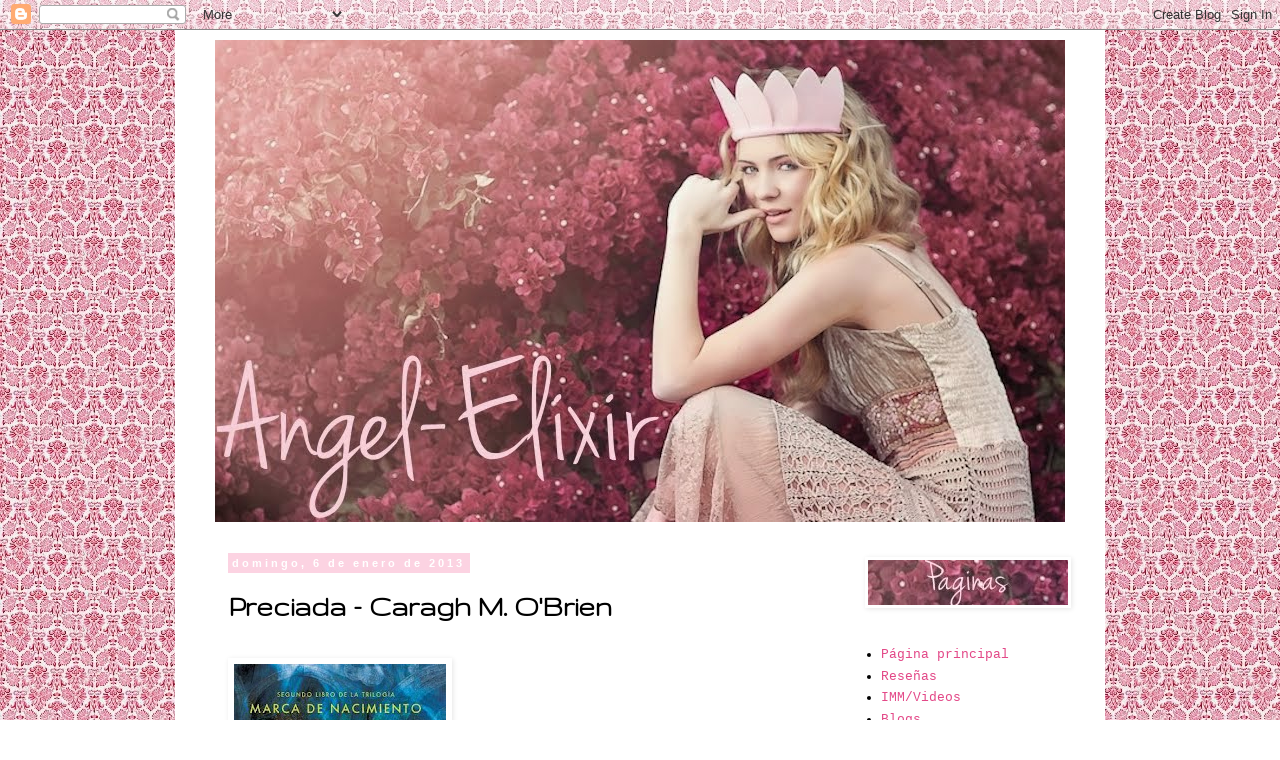

--- FILE ---
content_type: text/html; charset=UTF-8
request_url: https://angel-elixir.blogspot.com/2013/01/preciada-caragh-m-obrien.html?showComment=1359410847053
body_size: 34111
content:
<!DOCTYPE html>
<html class='v2' dir='ltr' lang='es'>
<head>
<link href='https://www.blogger.com/static/v1/widgets/335934321-css_bundle_v2.css' rel='stylesheet' type='text/css'/>
<meta content='width=1100' name='viewport'/>
<meta content='text/html; charset=UTF-8' http-equiv='Content-Type'/>
<meta content='blogger' name='generator'/>
<link href='https://angel-elixir.blogspot.com/favicon.ico' rel='icon' type='image/x-icon'/>
<link href='http://angel-elixir.blogspot.com/2013/01/preciada-caragh-m-obrien.html' rel='canonical'/>
<link rel="alternate" type="application/atom+xml" title="AnGeL-EliXiR - Atom" href="https://angel-elixir.blogspot.com/feeds/posts/default" />
<link rel="alternate" type="application/rss+xml" title="AnGeL-EliXiR - RSS" href="https://angel-elixir.blogspot.com/feeds/posts/default?alt=rss" />
<link rel="service.post" type="application/atom+xml" title="AnGeL-EliXiR - Atom" href="https://www.blogger.com/feeds/5485674723125714845/posts/default" />

<link rel="alternate" type="application/atom+xml" title="AnGeL-EliXiR - Atom" href="https://angel-elixir.blogspot.com/feeds/7848615860217884648/comments/default" />
<!--Can't find substitution for tag [blog.ieCssRetrofitLinks]-->
<link href='https://blogger.googleusercontent.com/img/b/R29vZ2xl/AVvXsEg_AQei2S84hLpDs1d5fyM57hwPwq6DK_CT21oehbtiq5vLEOQoOJ8gw9auNfH_1jeJ9wfKjXA8o_Sz0brx0kVGI-IKPZ-U4DonNb0Xmr1NzNPgqUw8Vo4yJ2xUpYfZmAGileJHO14NdYqY/s320/preciada-caragh-m-obrien-proximamente-venta-L-xcf03T.jpeg' rel='image_src'/>
<meta content='http://angel-elixir.blogspot.com/2013/01/preciada-caragh-m-obrien.html' property='og:url'/>
<meta content='Preciada - Caragh M. O&#39;Brien' property='og:title'/>
<meta content='                  Titulo:   Preciada   Saga:  Marca de Nacimiento II   Autora: Caragh M. O&#39;Brien   Genero:   Distopía,  Juvenil   Editorial:...' property='og:description'/>
<meta content='https://blogger.googleusercontent.com/img/b/R29vZ2xl/AVvXsEg_AQei2S84hLpDs1d5fyM57hwPwq6DK_CT21oehbtiq5vLEOQoOJ8gw9auNfH_1jeJ9wfKjXA8o_Sz0brx0kVGI-IKPZ-U4DonNb0Xmr1NzNPgqUw8Vo4yJ2xUpYfZmAGileJHO14NdYqY/w1200-h630-p-k-no-nu/preciada-caragh-m-obrien-proximamente-venta-L-xcf03T.jpeg' property='og:image'/>
<title>AnGeL-EliXiR: Preciada - Caragh M. O'Brien</title>
<style type='text/css'>@font-face{font-family:'Gruppo';font-style:normal;font-weight:400;font-display:swap;src:url(//fonts.gstatic.com/s/gruppo/v23/WwkfxPmzE06v_ZW1UHrBGoIAUOo5.woff2)format('woff2');unicode-range:U+0100-02BA,U+02BD-02C5,U+02C7-02CC,U+02CE-02D7,U+02DD-02FF,U+0304,U+0308,U+0329,U+1D00-1DBF,U+1E00-1E9F,U+1EF2-1EFF,U+2020,U+20A0-20AB,U+20AD-20C0,U+2113,U+2C60-2C7F,U+A720-A7FF;}@font-face{font-family:'Gruppo';font-style:normal;font-weight:400;font-display:swap;src:url(//fonts.gstatic.com/s/gruppo/v23/WwkfxPmzE06v_ZW1XnrBGoIAUA.woff2)format('woff2');unicode-range:U+0000-00FF,U+0131,U+0152-0153,U+02BB-02BC,U+02C6,U+02DA,U+02DC,U+0304,U+0308,U+0329,U+2000-206F,U+20AC,U+2122,U+2191,U+2193,U+2212,U+2215,U+FEFF,U+FFFD;}</style>
<style id='page-skin-1' type='text/css'><!--
/*
-----------------------------------------------
Blogger Template Style
Name:     Simple
Designer: Blogger
URL:      www.blogger.com
----------------------------------------------- */
/* Content
----------------------------------------------- */
body {
font: normal normal 13px Courier;
color: #000000;
background: #ffffff url(//2.bp.blogspot.com/-AcGGlC8-W6k/U00r_aOZlLI/AAAAAAAAJ98/hRvleQa6e7Q/s0/4-141.jpg) repeat fixed top left;
padding: 0 0 0 0;
}
html body .region-inner {
min-width: 0;
max-width: 100%;
width: auto;
}
h2 {
font-size: 22px;
}
a:link {
text-decoration:none;
color: #e34988;
}
a:visited {
text-decoration:none;
color: #f673a6;
}
a:hover {
text-decoration:underline;
color: #e34988;
}
.body-fauxcolumn-outer .fauxcolumn-inner {
background: transparent none repeat scroll top left;
_background-image: none;
}
.body-fauxcolumn-outer .cap-top {
position: absolute;
z-index: 1;
height: 400px;
width: 100%;
}
.body-fauxcolumn-outer .cap-top .cap-left {
width: 100%;
background: transparent none repeat-x scroll top left;
_background-image: none;
}
.content-outer {
-moz-box-shadow: 0 0 0 rgba(0, 0, 0, .15);
-webkit-box-shadow: 0 0 0 rgba(0, 0, 0, .15);
-goog-ms-box-shadow: 0 0 0 #333333;
box-shadow: 0 0 0 rgba(0, 0, 0, .15);
margin-bottom: 1px;
}
.content-inner {
padding: 10px 40px;
}
.content-inner {
background-color: #ffffff;
}
/* Header
----------------------------------------------- */
.header-outer {
background: transparent none repeat-x scroll 0 -400px;
_background-image: none;
}
.Header h1 {
font: normal normal 40px 'Trebuchet MS',Trebuchet,Verdana,sans-serif;
color: #000000;
text-shadow: 0 0 0 rgba(0, 0, 0, .2);
}
.Header h1 a {
color: #000000;
}
.Header .description {
font-size: 18px;
color: #000000;
}
.header-inner .Header .titlewrapper {
padding: 22px 0;
}
.header-inner .Header .descriptionwrapper {
padding: 0 0;
}
/* Tabs
----------------------------------------------- */
.tabs-inner .section:first-child {
border-top: 0 solid #e34988;
}
.tabs-inner .section:first-child ul {
margin-top: -1px;
border-top: 1px solid #e34988;
border-left: 1px solid #e34988;
border-right: 1px solid #e34988;
}
.tabs-inner .widget ul {
background: transparent none repeat-x scroll 0 -800px;
_background-image: none;
border-bottom: 1px solid #e34988;
margin-top: 0;
margin-left: -30px;
margin-right: -30px;
}
.tabs-inner .widget li a {
display: inline-block;
padding: .6em 1em;
font: normal normal 13px Courier;
color: #000000;
border-left: 1px solid #ffffff;
border-right: 1px solid #e34988;
}
.tabs-inner .widget li:first-child a {
border-left: none;
}
.tabs-inner .widget li.selected a, .tabs-inner .widget li a:hover {
color: #000000;
background-color: #ececec;
text-decoration: none;
}
/* Columns
----------------------------------------------- */
.main-outer {
border-top: 0 solid transparent;
}
.fauxcolumn-left-outer .fauxcolumn-inner {
border-right: 1px solid transparent;
}
.fauxcolumn-right-outer .fauxcolumn-inner {
border-left: 1px solid transparent;
}
/* Headings
----------------------------------------------- */
div.widget > h2,
div.widget h2.title {
margin: 0 0 1em 0;
font: normal bold 14px Verdana, Geneva, sans-serif;
color: #000000;
}
/* Widgets
----------------------------------------------- */
.widget .zippy {
color: #e34988;
text-shadow: 2px 2px 1px rgba(0, 0, 0, .1);
}
.widget .popular-posts ul {
list-style: none;
}
/* Posts
----------------------------------------------- */
h2.date-header {
font: normal bold 11px Arial, Tahoma, Helvetica, FreeSans, sans-serif;
}
.date-header span {
background-color: #fcd3e2;
color: #ffffff;
padding: 0.4em;
letter-spacing: 3px;
margin: inherit;
}
.main-inner {
padding-top: 35px;
padding-bottom: 65px;
}
.main-inner .column-center-inner {
padding: 0 0;
}
.main-inner .column-center-inner .section {
margin: 0 1em;
}
.post {
margin: 0 0 45px 0;
}
h3.post-title, .comments h4 {
font: normal bold 30px Gruppo;
margin: .75em 0 0;
}
.post-body {
font-size: 110%;
line-height: 1.4;
position: relative;
}
.post-body img, .post-body .tr-caption-container, .Profile img, .Image img,
.BlogList .item-thumbnail img {
padding: 2px;
background: transparent;
border: 1px solid transparent;
-moz-box-shadow: 1px 1px 5px rgba(0, 0, 0, .1);
-webkit-box-shadow: 1px 1px 5px rgba(0, 0, 0, .1);
box-shadow: 1px 1px 5px rgba(0, 0, 0, .1);
}
.post-body img, .post-body .tr-caption-container {
padding: 5px;
}
.post-body .tr-caption-container {
color: #5f5f5f;
}
.post-body .tr-caption-container img {
padding: 0;
background: transparent;
border: none;
-moz-box-shadow: 0 0 0 rgba(0, 0, 0, .1);
-webkit-box-shadow: 0 0 0 rgba(0, 0, 0, .1);
box-shadow: 0 0 0 rgba(0, 0, 0, .1);
}
.post-header {
margin: 0 0 1.5em;
line-height: 1.6;
font-size: 90%;
}
.post-footer {
margin: 20px -2px 0;
padding: 5px 10px;
color: #666666;
background-color: #fcd3e2;
border-bottom: 1px solid #eeeeee;
line-height: 1.6;
font-size: 90%;
}
#comments .comment-author {
padding-top: 1.5em;
border-top: 1px solid transparent;
background-position: 0 1.5em;
}
#comments .comment-author:first-child {
padding-top: 0;
border-top: none;
}
.avatar-image-container {
margin: .2em 0 0;
}
#comments .avatar-image-container img {
border: 1px solid transparent;
}
/* Comments
----------------------------------------------- */
.comments .comments-content .icon.blog-author {
background-repeat: no-repeat;
background-image: url([data-uri]);
}
.comments .comments-content .loadmore a {
border-top: 1px solid #e34988;
border-bottom: 1px solid #e34988;
}
.comments .comment-thread.inline-thread {
background-color: #fcd3e2;
}
.comments .continue {
border-top: 2px solid #e34988;
}
/* Accents
---------------------------------------------- */
.section-columns td.columns-cell {
border-left: 1px solid transparent;
}
.blog-pager {
background: transparent url(//www.blogblog.com/1kt/simple/paging_dot.png) repeat-x scroll top center;
}
.blog-pager-older-link, .home-link,
.blog-pager-newer-link {
background-color: #ffffff;
padding: 5px;
}
.footer-outer {
border-top: 1px dashed #bbbbbb;
}
/* Mobile
----------------------------------------------- */
body.mobile  {
background-size: auto;
}
.mobile .body-fauxcolumn-outer {
background: transparent none repeat scroll top left;
}
.mobile .body-fauxcolumn-outer .cap-top {
background-size: 100% auto;
}
.mobile .content-outer {
-webkit-box-shadow: 0 0 3px rgba(0, 0, 0, .15);
box-shadow: 0 0 3px rgba(0, 0, 0, .15);
}
.mobile .tabs-inner .widget ul {
margin-left: 0;
margin-right: 0;
}
.mobile .post {
margin: 0;
}
.mobile .main-inner .column-center-inner .section {
margin: 0;
}
.mobile .date-header span {
padding: 0.1em 10px;
margin: 0 -10px;
}
.mobile h3.post-title {
margin: 0;
}
.mobile .blog-pager {
background: transparent none no-repeat scroll top center;
}
.mobile .footer-outer {
border-top: none;
}
.mobile .main-inner, .mobile .footer-inner {
background-color: #ffffff;
}
.mobile-index-contents {
color: #000000;
}
.mobile-link-button {
background-color: #e34988;
}
.mobile-link-button a:link, .mobile-link-button a:visited {
color: transparent;
}
.mobile .tabs-inner .section:first-child {
border-top: none;
}
.mobile .tabs-inner .PageList .widget-content {
background-color: #ececec;
color: #000000;
border-top: 1px solid #e34988;
border-bottom: 1px solid #e34988;
}
.mobile .tabs-inner .PageList .widget-content .pagelist-arrow {
border-left: 1px solid #e34988;
}

--></style>
<style id='template-skin-1' type='text/css'><!--
body {
min-width: 930px;
}
.content-outer, .content-fauxcolumn-outer, .region-inner {
min-width: 930px;
max-width: 930px;
_width: 930px;
}
.main-inner .columns {
padding-left: 0px;
padding-right: 230px;
}
.main-inner .fauxcolumn-center-outer {
left: 0px;
right: 230px;
/* IE6 does not respect left and right together */
_width: expression(this.parentNode.offsetWidth -
parseInt("0px") -
parseInt("230px") + 'px');
}
.main-inner .fauxcolumn-left-outer {
width: 0px;
}
.main-inner .fauxcolumn-right-outer {
width: 230px;
}
.main-inner .column-left-outer {
width: 0px;
right: 100%;
margin-left: -0px;
}
.main-inner .column-right-outer {
width: 230px;
margin-right: -230px;
}
#layout {
min-width: 0;
}
#layout .content-outer {
min-width: 0;
width: 800px;
}
#layout .region-inner {
min-width: 0;
width: auto;
}
body#layout div.add_widget {
padding: 8px;
}
body#layout div.add_widget a {
margin-left: 32px;
}
--></style>
<style>
    body {background-image:url(\/\/2.bp.blogspot.com\/-AcGGlC8-W6k\/U00r_aOZlLI\/AAAAAAAAJ98\/hRvleQa6e7Q\/s0\/4-141.jpg);}
    
@media (max-width: 200px) { body {background-image:url(\/\/2.bp.blogspot.com\/-AcGGlC8-W6k\/U00r_aOZlLI\/AAAAAAAAJ98\/hRvleQa6e7Q\/w200\/4-141.jpg);}}
@media (max-width: 400px) and (min-width: 201px) { body {background-image:url(\/\/2.bp.blogspot.com\/-AcGGlC8-W6k\/U00r_aOZlLI\/AAAAAAAAJ98\/hRvleQa6e7Q\/w400\/4-141.jpg);}}
@media (max-width: 800px) and (min-width: 401px) { body {background-image:url(\/\/2.bp.blogspot.com\/-AcGGlC8-W6k\/U00r_aOZlLI\/AAAAAAAAJ98\/hRvleQa6e7Q\/w800\/4-141.jpg);}}
@media (max-width: 1200px) and (min-width: 801px) { body {background-image:url(\/\/2.bp.blogspot.com\/-AcGGlC8-W6k\/U00r_aOZlLI\/AAAAAAAAJ98\/hRvleQa6e7Q\/w1200\/4-141.jpg);}}
/* Last tag covers anything over one higher than the previous max-size cap. */
@media (min-width: 1201px) { body {background-image:url(\/\/2.bp.blogspot.com\/-AcGGlC8-W6k\/U00r_aOZlLI\/AAAAAAAAJ98\/hRvleQa6e7Q\/w1600\/4-141.jpg);}}
  </style>
<link href='https://www.blogger.com/dyn-css/authorization.css?targetBlogID=5485674723125714845&amp;zx=9a2aaea7-1b18-4e59-8a8b-d33ea9bdef49' media='none' onload='if(media!=&#39;all&#39;)media=&#39;all&#39;' rel='stylesheet'/><noscript><link href='https://www.blogger.com/dyn-css/authorization.css?targetBlogID=5485674723125714845&amp;zx=9a2aaea7-1b18-4e59-8a8b-d33ea9bdef49' rel='stylesheet'/></noscript>
<meta name='google-adsense-platform-account' content='ca-host-pub-1556223355139109'/>
<meta name='google-adsense-platform-domain' content='blogspot.com'/>

</head>
<body class='loading variant-simplysimple'>
<div class='navbar section' id='navbar' name='Barra de navegación'><div class='widget Navbar' data-version='1' id='Navbar1'><script type="text/javascript">
    function setAttributeOnload(object, attribute, val) {
      if(window.addEventListener) {
        window.addEventListener('load',
          function(){ object[attribute] = val; }, false);
      } else {
        window.attachEvent('onload', function(){ object[attribute] = val; });
      }
    }
  </script>
<div id="navbar-iframe-container"></div>
<script type="text/javascript" src="https://apis.google.com/js/platform.js"></script>
<script type="text/javascript">
      gapi.load("gapi.iframes:gapi.iframes.style.bubble", function() {
        if (gapi.iframes && gapi.iframes.getContext) {
          gapi.iframes.getContext().openChild({
              url: 'https://www.blogger.com/navbar/5485674723125714845?po\x3d7848615860217884648\x26origin\x3dhttps://angel-elixir.blogspot.com',
              where: document.getElementById("navbar-iframe-container"),
              id: "navbar-iframe"
          });
        }
      });
    </script><script type="text/javascript">
(function() {
var script = document.createElement('script');
script.type = 'text/javascript';
script.src = '//pagead2.googlesyndication.com/pagead/js/google_top_exp.js';
var head = document.getElementsByTagName('head')[0];
if (head) {
head.appendChild(script);
}})();
</script>
</div></div>
<div class='body-fauxcolumns'>
<div class='fauxcolumn-outer body-fauxcolumn-outer'>
<div class='cap-top'>
<div class='cap-left'></div>
<div class='cap-right'></div>
</div>
<div class='fauxborder-left'>
<div class='fauxborder-right'></div>
<div class='fauxcolumn-inner'>
</div>
</div>
<div class='cap-bottom'>
<div class='cap-left'></div>
<div class='cap-right'></div>
</div>
</div>
</div>
<div class='content'>
<div class='content-fauxcolumns'>
<div class='fauxcolumn-outer content-fauxcolumn-outer'>
<div class='cap-top'>
<div class='cap-left'></div>
<div class='cap-right'></div>
</div>
<div class='fauxborder-left'>
<div class='fauxborder-right'></div>
<div class='fauxcolumn-inner'>
</div>
</div>
<div class='cap-bottom'>
<div class='cap-left'></div>
<div class='cap-right'></div>
</div>
</div>
</div>
<div class='content-outer'>
<div class='content-cap-top cap-top'>
<div class='cap-left'></div>
<div class='cap-right'></div>
</div>
<div class='fauxborder-left content-fauxborder-left'>
<div class='fauxborder-right content-fauxborder-right'></div>
<div class='content-inner'>
<header>
<div class='header-outer'>
<div class='header-cap-top cap-top'>
<div class='cap-left'></div>
<div class='cap-right'></div>
</div>
<div class='fauxborder-left header-fauxborder-left'>
<div class='fauxborder-right header-fauxborder-right'></div>
<div class='region-inner header-inner'>
<div class='header section' id='header' name='Cabecera'><div class='widget Header' data-version='1' id='Header1'>
<div id='header-inner'>
<a href='https://angel-elixir.blogspot.com/' style='display: block'>
<img alt='AnGeL-EliXiR' height='482px; ' id='Header1_headerimg' src='https://blogger.googleusercontent.com/img/b/R29vZ2xl/AVvXsEi3xd5JV5qjYUn5lue6e5-HvXFJ1UxdIkdq-mrIwjVPBVzGqnxr_ONFxe5OCGePBbdmE60-w0bO1YANUIf4mWrzme2VxSSmB6Fb12XrQjx90RXhDtqEOCaqvT5PArSMeNgKEDCbYzEXyfI/s1600/Cabecera.jpg' style='display: block' width='850px; '/>
</a>
</div>
</div></div>
</div>
</div>
<div class='header-cap-bottom cap-bottom'>
<div class='cap-left'></div>
<div class='cap-right'></div>
</div>
</div>
</header>
<div class='tabs-outer'>
<div class='tabs-cap-top cap-top'>
<div class='cap-left'></div>
<div class='cap-right'></div>
</div>
<div class='fauxborder-left tabs-fauxborder-left'>
<div class='fauxborder-right tabs-fauxborder-right'></div>
<div class='region-inner tabs-inner'>
<div class='tabs no-items section' id='crosscol' name='Multicolumnas'></div>
<div class='tabs no-items section' id='crosscol-overflow' name='Cross-Column 2'></div>
</div>
</div>
<div class='tabs-cap-bottom cap-bottom'>
<div class='cap-left'></div>
<div class='cap-right'></div>
</div>
</div>
<div class='main-outer'>
<div class='main-cap-top cap-top'>
<div class='cap-left'></div>
<div class='cap-right'></div>
</div>
<div class='fauxborder-left main-fauxborder-left'>
<div class='fauxborder-right main-fauxborder-right'></div>
<div class='region-inner main-inner'>
<div class='columns fauxcolumns'>
<div class='fauxcolumn-outer fauxcolumn-center-outer'>
<div class='cap-top'>
<div class='cap-left'></div>
<div class='cap-right'></div>
</div>
<div class='fauxborder-left'>
<div class='fauxborder-right'></div>
<div class='fauxcolumn-inner'>
</div>
</div>
<div class='cap-bottom'>
<div class='cap-left'></div>
<div class='cap-right'></div>
</div>
</div>
<div class='fauxcolumn-outer fauxcolumn-left-outer'>
<div class='cap-top'>
<div class='cap-left'></div>
<div class='cap-right'></div>
</div>
<div class='fauxborder-left'>
<div class='fauxborder-right'></div>
<div class='fauxcolumn-inner'>
</div>
</div>
<div class='cap-bottom'>
<div class='cap-left'></div>
<div class='cap-right'></div>
</div>
</div>
<div class='fauxcolumn-outer fauxcolumn-right-outer'>
<div class='cap-top'>
<div class='cap-left'></div>
<div class='cap-right'></div>
</div>
<div class='fauxborder-left'>
<div class='fauxborder-right'></div>
<div class='fauxcolumn-inner'>
</div>
</div>
<div class='cap-bottom'>
<div class='cap-left'></div>
<div class='cap-right'></div>
</div>
</div>
<!-- corrects IE6 width calculation -->
<div class='columns-inner'>
<div class='column-center-outer'>
<div class='column-center-inner'>
<div class='main section' id='main' name='Principal'><div class='widget Blog' data-version='1' id='Blog1'>
<div class='blog-posts hfeed'>

          <div class="date-outer">
        
<h2 class='date-header'><span>domingo, 6 de enero de 2013</span></h2>

          <div class="date-posts">
        
<div class='post-outer'>
<div class='post hentry' itemprop='blogPost' itemscope='itemscope' itemtype='http://schema.org/BlogPosting'>
<meta content='https://blogger.googleusercontent.com/img/b/R29vZ2xl/AVvXsEg_AQei2S84hLpDs1d5fyM57hwPwq6DK_CT21oehbtiq5vLEOQoOJ8gw9auNfH_1jeJ9wfKjXA8o_Sz0brx0kVGI-IKPZ-U4DonNb0Xmr1NzNPgqUw8Vo4yJ2xUpYfZmAGileJHO14NdYqY/s72-c/preciada-caragh-m-obrien-proximamente-venta-L-xcf03T.jpeg' itemprop='image_url'/>
<meta content='5485674723125714845' itemprop='blogId'/>
<meta content='7848615860217884648' itemprop='postId'/>
<a name='7848615860217884648'></a>
<h3 class='post-title entry-title' itemprop='name'>
Preciada - Caragh M. O'Brien
</h3>
<div class='post-header'>
<div class='post-header-line-1'></div>
</div>
<div class='post-body entry-content' id='post-body-7848615860217884648' itemprop='description articleBody'>
<!--[if gte mso 9]><xml>
 <o:OfficeDocumentSettings>
  <o:AllowPNG/>
 </o:OfficeDocumentSettings>
</xml><![endif]-->

<!--[if gte mso 9]><xml>
 <w:WordDocument>
  <w:View>Normal</w:View>
  <w:Zoom>0</w:Zoom>
  <w:TrackMoves/>
  <w:TrackFormatting/>
  <w:HyphenationZone>21</w:HyphenationZone>
  <w:PunctuationKerning/>
  <w:ValidateAgainstSchemas/>
  <w:SaveIfXMLInvalid>false</w:SaveIfXMLInvalid>
  <w:IgnoreMixedContent>false</w:IgnoreMixedContent>
  <w:AlwaysShowPlaceholderText>false</w:AlwaysShowPlaceholderText>
  <w:DoNotPromoteQF/>
  <w:LidThemeOther>ES-TRAD</w:LidThemeOther>
  <w:LidThemeAsian>JA</w:LidThemeAsian>
  <w:LidThemeComplexScript>X-NONE</w:LidThemeComplexScript>
  <w:Compatibility>
   <w:BreakWrappedTables/>
   <w:SnapToGridInCell/>
   <w:WrapTextWithPunct/>
   <w:UseAsianBreakRules/>
   <w:DontGrowAutofit/>
   <w:SplitPgBreakAndParaMark/>
   <w:EnableOpenTypeKerning/>
   <w:DontFlipMirrorIndents/>
   <w:OverrideTableStyleHps/>
   <w:UseFELayout/>
  </w:Compatibility>
  <m:mathPr>
   <m:mathFont m:val="Cambria Math"/>
   <m:brkBin m:val="before"/>
   <m:brkBinSub m:val="&#45;-"/>
   <m:smallFrac m:val="off"/>
   <m:dispDef/>
   <m:lMargin m:val="0"/>
   <m:rMargin m:val="0"/>
   <m:defJc m:val="centerGroup"/>
   <m:wrapIndent m:val="1440"/>
   <m:intLim m:val="subSup"/>
   <m:naryLim m:val="undOvr"/>
  </m:mathPr></w:WordDocument>
</xml><![endif]--><!--[if gte mso 9]><xml>
 <w:LatentStyles DefLockedState="false" DefUnhideWhenUsed="true"
  DefSemiHidden="true" DefQFormat="false" DefPriority="99"
  LatentStyleCount="276">
  <w:LsdException Locked="false" Priority="0" SemiHidden="false"
   UnhideWhenUsed="false" QFormat="true" Name="Normal"/>
  <w:LsdException Locked="false" Priority="9" SemiHidden="false"
   UnhideWhenUsed="false" QFormat="true" Name="heading 1"/>
  <w:LsdException Locked="false" Priority="9" QFormat="true" Name="heading 2"/>
  <w:LsdException Locked="false" Priority="9" QFormat="true" Name="heading 3"/>
  <w:LsdException Locked="false" Priority="9" QFormat="true" Name="heading 4"/>
  <w:LsdException Locked="false" Priority="9" QFormat="true" Name="heading 5"/>
  <w:LsdException Locked="false" Priority="9" QFormat="true" Name="heading 6"/>
  <w:LsdException Locked="false" Priority="9" QFormat="true" Name="heading 7"/>
  <w:LsdException Locked="false" Priority="9" QFormat="true" Name="heading 8"/>
  <w:LsdException Locked="false" Priority="9" QFormat="true" Name="heading 9"/>
  <w:LsdException Locked="false" Priority="39" Name="toc 1"/>
  <w:LsdException Locked="false" Priority="39" Name="toc 2"/>
  <w:LsdException Locked="false" Priority="39" Name="toc 3"/>
  <w:LsdException Locked="false" Priority="39" Name="toc 4"/>
  <w:LsdException Locked="false" Priority="39" Name="toc 5"/>
  <w:LsdException Locked="false" Priority="39" Name="toc 6"/>
  <w:LsdException Locked="false" Priority="39" Name="toc 7"/>
  <w:LsdException Locked="false" Priority="39" Name="toc 8"/>
  <w:LsdException Locked="false" Priority="39" Name="toc 9"/>
  <w:LsdException Locked="false" Priority="35" QFormat="true" Name="caption"/>
  <w:LsdException Locked="false" Priority="10" SemiHidden="false"
   UnhideWhenUsed="false" QFormat="true" Name="Title"/>
  <w:LsdException Locked="false" Priority="1" Name="Default Paragraph Font"/>
  <w:LsdException Locked="false" Priority="11" SemiHidden="false"
   UnhideWhenUsed="false" QFormat="true" Name="Subtitle"/>
  <w:LsdException Locked="false" Priority="22" SemiHidden="false"
   UnhideWhenUsed="false" QFormat="true" Name="Strong"/>
  <w:LsdException Locked="false" Priority="20" SemiHidden="false"
   UnhideWhenUsed="false" QFormat="true" Name="Emphasis"/>
  <w:LsdException Locked="false" Priority="59" SemiHidden="false"
   UnhideWhenUsed="false" Name="Table Grid"/>
  <w:LsdException Locked="false" UnhideWhenUsed="false" Name="Placeholder Text"/>
  <w:LsdException Locked="false" Priority="1" SemiHidden="false"
   UnhideWhenUsed="false" QFormat="true" Name="No Spacing"/>
  <w:LsdException Locked="false" Priority="60" SemiHidden="false"
   UnhideWhenUsed="false" Name="Light Shading"/>
  <w:LsdException Locked="false" Priority="61" SemiHidden="false"
   UnhideWhenUsed="false" Name="Light List"/>
  <w:LsdException Locked="false" Priority="62" SemiHidden="false"
   UnhideWhenUsed="false" Name="Light Grid"/>
  <w:LsdException Locked="false" Priority="63" SemiHidden="false"
   UnhideWhenUsed="false" Name="Medium Shading 1"/>
  <w:LsdException Locked="false" Priority="64" SemiHidden="false"
   UnhideWhenUsed="false" Name="Medium Shading 2"/>
  <w:LsdException Locked="false" Priority="65" SemiHidden="false"
   UnhideWhenUsed="false" Name="Medium List 1"/>
  <w:LsdException Locked="false" Priority="66" SemiHidden="false"
   UnhideWhenUsed="false" Name="Medium List 2"/>
  <w:LsdException Locked="false" Priority="67" SemiHidden="false"
   UnhideWhenUsed="false" Name="Medium Grid 1"/>
  <w:LsdException Locked="false" Priority="68" SemiHidden="false"
   UnhideWhenUsed="false" Name="Medium Grid 2"/>
  <w:LsdException Locked="false" Priority="69" SemiHidden="false"
   UnhideWhenUsed="false" Name="Medium Grid 3"/>
  <w:LsdException Locked="false" Priority="70" SemiHidden="false"
   UnhideWhenUsed="false" Name="Dark List"/>
  <w:LsdException Locked="false" Priority="71" SemiHidden="false"
   UnhideWhenUsed="false" Name="Colorful Shading"/>
  <w:LsdException Locked="false" Priority="72" SemiHidden="false"
   UnhideWhenUsed="false" Name="Colorful List"/>
  <w:LsdException Locked="false" Priority="73" SemiHidden="false"
   UnhideWhenUsed="false" Name="Colorful Grid"/>
  <w:LsdException Locked="false" Priority="60" SemiHidden="false"
   UnhideWhenUsed="false" Name="Light Shading Accent 1"/>
  <w:LsdException Locked="false" Priority="61" SemiHidden="false"
   UnhideWhenUsed="false" Name="Light List Accent 1"/>
  <w:LsdException Locked="false" Priority="62" SemiHidden="false"
   UnhideWhenUsed="false" Name="Light Grid Accent 1"/>
  <w:LsdException Locked="false" Priority="63" SemiHidden="false"
   UnhideWhenUsed="false" Name="Medium Shading 1 Accent 1"/>
  <w:LsdException Locked="false" Priority="64" SemiHidden="false"
   UnhideWhenUsed="false" Name="Medium Shading 2 Accent 1"/>
  <w:LsdException Locked="false" Priority="65" SemiHidden="false"
   UnhideWhenUsed="false" Name="Medium List 1 Accent 1"/>
  <w:LsdException Locked="false" UnhideWhenUsed="false" Name="Revision"/>
  <w:LsdException Locked="false" Priority="34" SemiHidden="false"
   UnhideWhenUsed="false" QFormat="true" Name="List Paragraph"/>
  <w:LsdException Locked="false" Priority="29" SemiHidden="false"
   UnhideWhenUsed="false" QFormat="true" Name="Quote"/>
  <w:LsdException Locked="false" Priority="30" SemiHidden="false"
   UnhideWhenUsed="false" QFormat="true" Name="Intense Quote"/>
  <w:LsdException Locked="false" Priority="66" SemiHidden="false"
   UnhideWhenUsed="false" Name="Medium List 2 Accent 1"/>
  <w:LsdException Locked="false" Priority="67" SemiHidden="false"
   UnhideWhenUsed="false" Name="Medium Grid 1 Accent 1"/>
  <w:LsdException Locked="false" Priority="68" SemiHidden="false"
   UnhideWhenUsed="false" Name="Medium Grid 2 Accent 1"/>
  <w:LsdException Locked="false" Priority="69" SemiHidden="false"
   UnhideWhenUsed="false" Name="Medium Grid 3 Accent 1"/>
  <w:LsdException Locked="false" Priority="70" SemiHidden="false"
   UnhideWhenUsed="false" Name="Dark List Accent 1"/>
  <w:LsdException Locked="false" Priority="71" SemiHidden="false"
   UnhideWhenUsed="false" Name="Colorful Shading Accent 1"/>
  <w:LsdException Locked="false" Priority="72" SemiHidden="false"
   UnhideWhenUsed="false" Name="Colorful List Accent 1"/>
  <w:LsdException Locked="false" Priority="73" SemiHidden="false"
   UnhideWhenUsed="false" Name="Colorful Grid Accent 1"/>
  <w:LsdException Locked="false" Priority="60" SemiHidden="false"
   UnhideWhenUsed="false" Name="Light Shading Accent 2"/>
  <w:LsdException Locked="false" Priority="61" SemiHidden="false"
   UnhideWhenUsed="false" Name="Light List Accent 2"/>
  <w:LsdException Locked="false" Priority="62" SemiHidden="false"
   UnhideWhenUsed="false" Name="Light Grid Accent 2"/>
  <w:LsdException Locked="false" Priority="63" SemiHidden="false"
   UnhideWhenUsed="false" Name="Medium Shading 1 Accent 2"/>
  <w:LsdException Locked="false" Priority="64" SemiHidden="false"
   UnhideWhenUsed="false" Name="Medium Shading 2 Accent 2"/>
  <w:LsdException Locked="false" Priority="65" SemiHidden="false"
   UnhideWhenUsed="false" Name="Medium List 1 Accent 2"/>
  <w:LsdException Locked="false" Priority="66" SemiHidden="false"
   UnhideWhenUsed="false" Name="Medium List 2 Accent 2"/>
  <w:LsdException Locked="false" Priority="67" SemiHidden="false"
   UnhideWhenUsed="false" Name="Medium Grid 1 Accent 2"/>
  <w:LsdException Locked="false" Priority="68" SemiHidden="false"
   UnhideWhenUsed="false" Name="Medium Grid 2 Accent 2"/>
  <w:LsdException Locked="false" Priority="69" SemiHidden="false"
   UnhideWhenUsed="false" Name="Medium Grid 3 Accent 2"/>
  <w:LsdException Locked="false" Priority="70" SemiHidden="false"
   UnhideWhenUsed="false" Name="Dark List Accent 2"/>
  <w:LsdException Locked="false" Priority="71" SemiHidden="false"
   UnhideWhenUsed="false" Name="Colorful Shading Accent 2"/>
  <w:LsdException Locked="false" Priority="72" SemiHidden="false"
   UnhideWhenUsed="false" Name="Colorful List Accent 2"/>
  <w:LsdException Locked="false" Priority="73" SemiHidden="false"
   UnhideWhenUsed="false" Name="Colorful Grid Accent 2"/>
  <w:LsdException Locked="false" Priority="60" SemiHidden="false"
   UnhideWhenUsed="false" Name="Light Shading Accent 3"/>
  <w:LsdException Locked="false" Priority="61" SemiHidden="false"
   UnhideWhenUsed="false" Name="Light List Accent 3"/>
  <w:LsdException Locked="false" Priority="62" SemiHidden="false"
   UnhideWhenUsed="false" Name="Light Grid Accent 3"/>
  <w:LsdException Locked="false" Priority="63" SemiHidden="false"
   UnhideWhenUsed="false" Name="Medium Shading 1 Accent 3"/>
  <w:LsdException Locked="false" Priority="64" SemiHidden="false"
   UnhideWhenUsed="false" Name="Medium Shading 2 Accent 3"/>
  <w:LsdException Locked="false" Priority="65" SemiHidden="false"
   UnhideWhenUsed="false" Name="Medium List 1 Accent 3"/>
  <w:LsdException Locked="false" Priority="66" SemiHidden="false"
   UnhideWhenUsed="false" Name="Medium List 2 Accent 3"/>
  <w:LsdException Locked="false" Priority="67" SemiHidden="false"
   UnhideWhenUsed="false" Name="Medium Grid 1 Accent 3"/>
  <w:LsdException Locked="false" Priority="68" SemiHidden="false"
   UnhideWhenUsed="false" Name="Medium Grid 2 Accent 3"/>
  <w:LsdException Locked="false" Priority="69" SemiHidden="false"
   UnhideWhenUsed="false" Name="Medium Grid 3 Accent 3"/>
  <w:LsdException Locked="false" Priority="70" SemiHidden="false"
   UnhideWhenUsed="false" Name="Dark List Accent 3"/>
  <w:LsdException Locked="false" Priority="71" SemiHidden="false"
   UnhideWhenUsed="false" Name="Colorful Shading Accent 3"/>
  <w:LsdException Locked="false" Priority="72" SemiHidden="false"
   UnhideWhenUsed="false" Name="Colorful List Accent 3"/>
  <w:LsdException Locked="false" Priority="73" SemiHidden="false"
   UnhideWhenUsed="false" Name="Colorful Grid Accent 3"/>
  <w:LsdException Locked="false" Priority="60" SemiHidden="false"
   UnhideWhenUsed="false" Name="Light Shading Accent 4"/>
  <w:LsdException Locked="false" Priority="61" SemiHidden="false"
   UnhideWhenUsed="false" Name="Light List Accent 4"/>
  <w:LsdException Locked="false" Priority="62" SemiHidden="false"
   UnhideWhenUsed="false" Name="Light Grid Accent 4"/>
  <w:LsdException Locked="false" Priority="63" SemiHidden="false"
   UnhideWhenUsed="false" Name="Medium Shading 1 Accent 4"/>
  <w:LsdException Locked="false" Priority="64" SemiHidden="false"
   UnhideWhenUsed="false" Name="Medium Shading 2 Accent 4"/>
  <w:LsdException Locked="false" Priority="65" SemiHidden="false"
   UnhideWhenUsed="false" Name="Medium List 1 Accent 4"/>
  <w:LsdException Locked="false" Priority="66" SemiHidden="false"
   UnhideWhenUsed="false" Name="Medium List 2 Accent 4"/>
  <w:LsdException Locked="false" Priority="67" SemiHidden="false"
   UnhideWhenUsed="false" Name="Medium Grid 1 Accent 4"/>
  <w:LsdException Locked="false" Priority="68" SemiHidden="false"
   UnhideWhenUsed="false" Name="Medium Grid 2 Accent 4"/>
  <w:LsdException Locked="false" Priority="69" SemiHidden="false"
   UnhideWhenUsed="false" Name="Medium Grid 3 Accent 4"/>
  <w:LsdException Locked="false" Priority="70" SemiHidden="false"
   UnhideWhenUsed="false" Name="Dark List Accent 4"/>
  <w:LsdException Locked="false" Priority="71" SemiHidden="false"
   UnhideWhenUsed="false" Name="Colorful Shading Accent 4"/>
  <w:LsdException Locked="false" Priority="72" SemiHidden="false"
   UnhideWhenUsed="false" Name="Colorful List Accent 4"/>
  <w:LsdException Locked="false" Priority="73" SemiHidden="false"
   UnhideWhenUsed="false" Name="Colorful Grid Accent 4"/>
  <w:LsdException Locked="false" Priority="60" SemiHidden="false"
   UnhideWhenUsed="false" Name="Light Shading Accent 5"/>
  <w:LsdException Locked="false" Priority="61" SemiHidden="false"
   UnhideWhenUsed="false" Name="Light List Accent 5"/>
  <w:LsdException Locked="false" Priority="62" SemiHidden="false"
   UnhideWhenUsed="false" Name="Light Grid Accent 5"/>
  <w:LsdException Locked="false" Priority="63" SemiHidden="false"
   UnhideWhenUsed="false" Name="Medium Shading 1 Accent 5"/>
  <w:LsdException Locked="false" Priority="64" SemiHidden="false"
   UnhideWhenUsed="false" Name="Medium Shading 2 Accent 5"/>
  <w:LsdException Locked="false" Priority="65" SemiHidden="false"
   UnhideWhenUsed="false" Name="Medium List 1 Accent 5"/>
  <w:LsdException Locked="false" Priority="66" SemiHidden="false"
   UnhideWhenUsed="false" Name="Medium List 2 Accent 5"/>
  <w:LsdException Locked="false" Priority="67" SemiHidden="false"
   UnhideWhenUsed="false" Name="Medium Grid 1 Accent 5"/>
  <w:LsdException Locked="false" Priority="68" SemiHidden="false"
   UnhideWhenUsed="false" Name="Medium Grid 2 Accent 5"/>
  <w:LsdException Locked="false" Priority="69" SemiHidden="false"
   UnhideWhenUsed="false" Name="Medium Grid 3 Accent 5"/>
  <w:LsdException Locked="false" Priority="70" SemiHidden="false"
   UnhideWhenUsed="false" Name="Dark List Accent 5"/>
  <w:LsdException Locked="false" Priority="71" SemiHidden="false"
   UnhideWhenUsed="false" Name="Colorful Shading Accent 5"/>
  <w:LsdException Locked="false" Priority="72" SemiHidden="false"
   UnhideWhenUsed="false" Name="Colorful List Accent 5"/>
  <w:LsdException Locked="false" Priority="73" SemiHidden="false"
   UnhideWhenUsed="false" Name="Colorful Grid Accent 5"/>
  <w:LsdException Locked="false" Priority="60" SemiHidden="false"
   UnhideWhenUsed="false" Name="Light Shading Accent 6"/>
  <w:LsdException Locked="false" Priority="61" SemiHidden="false"
   UnhideWhenUsed="false" Name="Light List Accent 6"/>
  <w:LsdException Locked="false" Priority="62" SemiHidden="false"
   UnhideWhenUsed="false" Name="Light Grid Accent 6"/>
  <w:LsdException Locked="false" Priority="63" SemiHidden="false"
   UnhideWhenUsed="false" Name="Medium Shading 1 Accent 6"/>
  <w:LsdException Locked="false" Priority="64" SemiHidden="false"
   UnhideWhenUsed="false" Name="Medium Shading 2 Accent 6"/>
  <w:LsdException Locked="false" Priority="65" SemiHidden="false"
   UnhideWhenUsed="false" Name="Medium List 1 Accent 6"/>
  <w:LsdException Locked="false" Priority="66" SemiHidden="false"
   UnhideWhenUsed="false" Name="Medium List 2 Accent 6"/>
  <w:LsdException Locked="false" Priority="67" SemiHidden="false"
   UnhideWhenUsed="false" Name="Medium Grid 1 Accent 6"/>
  <w:LsdException Locked="false" Priority="68" SemiHidden="false"
   UnhideWhenUsed="false" Name="Medium Grid 2 Accent 6"/>
  <w:LsdException Locked="false" Priority="69" SemiHidden="false"
   UnhideWhenUsed="false" Name="Medium Grid 3 Accent 6"/>
  <w:LsdException Locked="false" Priority="70" SemiHidden="false"
   UnhideWhenUsed="false" Name="Dark List Accent 6"/>
  <w:LsdException Locked="false" Priority="71" SemiHidden="false"
   UnhideWhenUsed="false" Name="Colorful Shading Accent 6"/>
  <w:LsdException Locked="false" Priority="72" SemiHidden="false"
   UnhideWhenUsed="false" Name="Colorful List Accent 6"/>
  <w:LsdException Locked="false" Priority="73" SemiHidden="false"
   UnhideWhenUsed="false" Name="Colorful Grid Accent 6"/>
  <w:LsdException Locked="false" Priority="19" SemiHidden="false"
   UnhideWhenUsed="false" QFormat="true" Name="Subtle Emphasis"/>
  <w:LsdException Locked="false" Priority="21" SemiHidden="false"
   UnhideWhenUsed="false" QFormat="true" Name="Intense Emphasis"/>
  <w:LsdException Locked="false" Priority="31" SemiHidden="false"
   UnhideWhenUsed="false" QFormat="true" Name="Subtle Reference"/>
  <w:LsdException Locked="false" Priority="32" SemiHidden="false"
   UnhideWhenUsed="false" QFormat="true" Name="Intense Reference"/>
  <w:LsdException Locked="false" Priority="33" SemiHidden="false"
   UnhideWhenUsed="false" QFormat="true" Name="Book Title"/>
  <w:LsdException Locked="false" Priority="37" Name="Bibliography"/>
  <w:LsdException Locked="false" Priority="39" QFormat="true" Name="TOC Heading"/>
 </w:LatentStyles>
</xml><![endif]-->

<!--[if gte mso 10]>
<style>
 /* Style Definitions */
table.MsoNormalTable
 {mso-style-name:"Tableau Normal";
 mso-tstyle-rowband-size:0;
 mso-tstyle-colband-size:0;
 mso-style-noshow:yes;
 mso-style-priority:99;
 mso-style-parent:"";
 mso-padding-alt:0cm 5.4pt 0cm 5.4pt;
 mso-para-margin:0cm;
 mso-para-margin-bottom:.0001pt;
 mso-pagination:widow-orphan;
 font-size:12.0pt;
 font-family:Cambria;
 mso-ascii-font-family:Cambria;
 mso-ascii-theme-font:minor-latin;
 mso-hansi-font-family:Cambria;
 mso-hansi-theme-font:minor-latin;}
</style>
<![endif]-->



<!--StartFragment-->

<br />
<div class="MsoNormal" style="mso-layout-grid-align: none; mso-pagination: none; text-align: justify; text-autospace: none; text-justify: inter-ideograph;">
<div class="separator" style="clear: both; text-align: center;">
<a href="https://blogger.googleusercontent.com/img/b/R29vZ2xl/AVvXsEg_AQei2S84hLpDs1d5fyM57hwPwq6DK_CT21oehbtiq5vLEOQoOJ8gw9auNfH_1jeJ9wfKjXA8o_Sz0brx0kVGI-IKPZ-U4DonNb0Xmr1NzNPgqUw8Vo4yJ2xUpYfZmAGileJHO14NdYqY/s1600/preciada-caragh-m-obrien-proximamente-venta-L-xcf03T.jpeg" imageanchor="1" style="clear: left; float: left; margin-bottom: 1em; margin-right: 1em;"><img border="0" height="320" src="https://blogger.googleusercontent.com/img/b/R29vZ2xl/AVvXsEg_AQei2S84hLpDs1d5fyM57hwPwq6DK_CT21oehbtiq5vLEOQoOJ8gw9auNfH_1jeJ9wfKjXA8o_Sz0brx0kVGI-IKPZ-U4DonNb0Xmr1NzNPgqUw8Vo4yJ2xUpYfZmAGileJHO14NdYqY/s320/preciada-caragh-m-obrien-proximamente-venta-L-xcf03T.jpeg" width="212" /></a></div>
<span class="Apple-style-span" style="font-family: Verdana, sans-serif;"><b style="color: #cc0000;"><br /></b></span>
<span class="Apple-style-span" style="font-family: Verdana, sans-serif;"><b style="color: #cc0000;"><br /></b></span>
<span class="Apple-style-span" style="color: #cc0000; font-family: Verdana, sans-serif;"><b><br /></b></span>
<span class="Apple-style-span" style="font-family: Verdana, sans-serif;"><b style="color: #cc0000;"><br /></b></span>
<span class="Apple-style-span" style="font-family: Verdana, sans-serif;"><b style="color: #cc0000;">Titulo:</b><span class="Apple-style-span" style="color: #cc0000;">&nbsp;</span>Preciada<span class="Apple-style-span" style="color: #cc0000;"><o:p></o:p></span></span></div>
<div class="MsoNormal" style="mso-layout-grid-align: none; mso-pagination: none; text-align: justify; text-autospace: none; text-justify: inter-ideograph;">
<span class="Apple-style-span" style="font-family: Verdana, sans-serif;"><b style="color: #cc0000;">Saga:</b> Marca de Nacimiento II<span class="Apple-style-span" style="color: #cc0000;"><o:p></o:p></span></span></div>
<div class="MsoNormal" style="mso-layout-grid-align: none; mso-pagination: none; text-align: justify; text-autospace: none; text-justify: inter-ideograph;">
<span class="Apple-style-span" style="font-family: Verdana, sans-serif;"><b style="color: #cc0000;">Autora: </b>Caragh M. O'Brien<o:p></o:p></span></div>
<div class="MsoNormal" style="mso-layout-grid-align: none; mso-pagination: none; text-align: justify; text-autospace: none; text-justify: inter-ideograph;">
<span class="Apple-style-span" style="font-family: Verdana, sans-serif;"><b style="color: #cc0000;">Genero:</b><b style="color: #cc0000;">&nbsp;</b>Distopía,<b> </b>Juvenil<span class="Apple-style-span" style="color: #cc0000;"><o:p></o:p></span></span></div>
<div class="MsoNormal" style="mso-layout-grid-align: none; mso-pagination: none; text-align: justify; text-autospace: none; text-justify: inter-ideograph;">
<span class="Apple-style-span" style="font-family: Verdana, sans-serif;"><b style="color: #cc0000;">Editorial:</b> Everest<span class="Apple-style-span" style="color: #cc0000;"><o:p></o:p></span></span></div>
<div class="MsoNormal" style="mso-layout-grid-align: none; mso-pagination: none; text-align: justify; text-autospace: none; text-justify: inter-ideograph;">
<span class="Apple-style-span" style="font-family: Verdana, sans-serif;"><b><span class="Apple-style-span" style="color: #cc0000;">N&#176; Paginas:</span> </b>504<span class="Apple-style-span" style="color: #cc0000;"><o:p></o:p></span></span></div>
<div class="MsoNormal" style="mso-layout-grid-align: none; mso-pagination: none; text-align: justify; text-autospace: none; text-justify: inter-ideograph;">
<span class="Apple-style-span" style="font-family: Verdana, sans-serif;"><b style="color: #cc0000;">Precio: </b>16,95&#8364;<span class="Apple-style-span" style="color: #cc0000;"><o:p></o:p></span></span></div>
<div class="MsoNormal" style="mso-layout-grid-align: none; mso-pagination: none; text-align: justify; text-autospace: none; text-justify: inter-ideograph;">
<span class="Apple-style-span" style="font-family: Verdana, sans-serif;"><b style="color: #cc0000;">ISBN:</b><b style="color: #cc0000;"> </b>9788444148267&nbsp;<span class="Apple-style-span" style="color: #cc0000;"><o:p></o:p></span></span></div>
<div class="MsoNormal" style="mso-layout-grid-align: none; mso-pagination: none; text-align: justify; text-autospace: none; text-justify: inter-ideograph;">
<br />
<br />
<br />
<br /></div>
<div class="MsoNormal" style="mso-layout-grid-align: none; mso-pagination: none; text-align: justify; text-autospace: none; text-justify: inter-ideograph;">
<br /></div>
<div class="MsoNormal" style="mso-layout-grid-align: none; mso-pagination: none; text-align: justify; text-autospace: none; text-justify: inter-ideograph;">
<br /></div>
<div class="MsoNormal" style="mso-layout-grid-align: none; mso-pagination: none; text-align: justify; text-autospace: none; text-justify: inter-ideograph;">
<span class="Apple-style-span" style="font-family: Verdana, sans-serif;"><b><span class="Apple-style-span" style="color: #cc0000;">Sinopsis:</span></b><o:p></o:p></span></div>
<div class="MsoNormal">
<br /></div>
<div class="MsoNormal" style="mso-layout-grid-align: none; mso-pagination: none; text-align: justify; text-autospace: none; text-justify: inter-ideograph;">
<span class="Apple-style-span" style="font-family: Verdana, sans-serif;">Gaia
Stone, comadrona de dieciséis años, se adentra en los páramos con su hermana
casi recién nacida, unas pocas provisiones y un simple rumor a modo de brújula.
Aunque sobrevive, es atrapada por las gentes de Sailum, sociedad distópica
donde mandan las mujeres, pese a la superioridad numérica de los hombres, y
donde besarse es delito. Para ver de nuevo a su hermana, Gaia debe someterse al
estricto código social y a las opresivas reglas de la Matrarca Olivia. Entre
tanto, dos hermanos compiten por ella mientras intentan comprender la trampa
medioambiental que mantiene atrapados a los habitantes de Sailum, por lo que
Gaia debe enfrentarse a la emocionante, incómoda e inédita experiencia de
sentirse deseada.<o:p></o:p></span></div>
<div class="MsoNormal" style="mso-layout-grid-align: none; mso-pagination: none; text-align: justify; text-autospace: none; text-justify: inter-ideograph;">
<br /></div>
<div class="MsoNormal" style="text-align: justify; text-justify: inter-ideograph;">
<span class="Apple-style-span" style="font-family: Verdana, sans-serif;">Sin
embargo, cuando se reencuentra con alguien del pasado, la joven descubre que la
supervivencia no basta y que la justicia requiere sacrificio.<o:p></o:p></span></div>
<div class="MsoNormal" style="text-align: justify; text-justify: inter-ideograph;">
<br /></div>
<div class="MsoNormal" style="mso-layout-grid-align: none; mso-pagination: none; text-align: justify; text-autospace: none; text-justify: inter-ideograph;">
<span class="Apple-style-span" style="color: #cc0000; font-family: Verdana, sans-serif;"><b>Mi opinión:</b><o:p></o:p></span></div>
<div class="MsoNormal">
<br /></div>
<div class="MsoNormal" style="text-align: justify; text-justify: inter-ideograph;">
<span class="Apple-style-span" style="font-family: Verdana, sans-serif;">Tras
huir del Enclave con su hermana, Gaia consigue llegar hasta los paramos en su
búsqueda del Bosque Muerto y acaba siendo recogida por un jinete que le lleva a
Sailum. De lo que no es consciente es que eso puede cambiar su futuro y que la
decisión que ha tomado de acompañarlo lo cambiará todo. <b><span class="Apple-style-span" style="color: #cc0000;">En Sailum quienes
mandan son las mujeres y su líder la Matrarca se lo dejará muy claro a Gaia. </span></b>Si
quiere vivir allí debe saber que los hombres no son mas que mano de obra y
sementales, que el contacto físico entre hombres y mujeres está prohibido hasta
el matrimonio y que una vez dentro no puedes salir. Pese a todas esas normas
ridículas decide quedarse y todo saldrá bien hasta que aparezca Leon para
llevársela.<b><span class="Apple-style-span" style="color: #cc0000;"> No solo será Leon quien haga que todo se complique, también se
complicará cuando Gaia empiece a descubrir cosas que pueden cambiar el destino
del pueblo.</span></b> Nuestra protagonista tendrá que tomar decisiones importantes ya que
su futuro y el de todo un pueblo puede cambiar según lo que vaya descubriendo y
lo que decida hacer.<o:p></o:p></span></div>
<div class="MsoNormal" style="text-align: justify; text-justify: inter-ideograph;">
<br /></div>
<div class="MsoNormal" style="text-align: justify; text-justify: inter-ideograph;">
<div class="separator" style="clear: both; text-align: center;">
<a href="https://blogger.googleusercontent.com/img/b/R29vZ2xl/AVvXsEiTVrDJWWSQhtZdZxT449LGTajMxIwPoqHXq-hJiQjRGlPBuIdx7zuagELc0U28f6SgLmgwHcSRcJ-1P3hPcvEj5xUdx7pFkEnOEIdM6yycmnrcg5FJrwnkSVWq72Zhr4f2TvvRyqPu-JUB/s1600/prized.jpg" imageanchor="1" style="clear: right; float: right; margin-bottom: 1em; margin-left: 1em;"><img border="0" src="https://blogger.googleusercontent.com/img/b/R29vZ2xl/AVvXsEiTVrDJWWSQhtZdZxT449LGTajMxIwPoqHXq-hJiQjRGlPBuIdx7zuagELc0U28f6SgLmgwHcSRcJ-1P3hPcvEj5xUdx7pFkEnOEIdM6yycmnrcg5FJrwnkSVWq72Zhr4f2TvvRyqPu-JUB/s1600/prized.jpg" /></a></div>
<span class="Apple-style-span" style="font-family: Verdana, sans-serif;"><span class="Apple-style-span" style="color: #cc0000;"><b>Gaia
Stone</b></span> es sin duda una protagonista que marca la diferencia, una luchadora con
corazón rebelde que no deja a nadie indiferente. <span class="Apple-style-span" style="color: #cc0000;"><b>En Preciada sin embargo me ha
decepcionado a ratos, solo a ratos porque al final sale esa gran mujer que
lleva dentro y vuelve a demostrarme que por algo me encanta.</b></span> Es que como me
puedo resistir a una chica que pese a todo lo que ha sufrido ha tirado para
adelante con una grandísima fuerza, una mujer que le da mas valor a la justicia
que la mayoría y que siempre piensa mas en los demás que en si misma. En
resumen, si aun no la conocéis estáis tardando. <o:p></o:p></span></div>
<div class="MsoNormal" style="text-align: justify; text-justify: inter-ideograph;">
<br /></div>
<div class="MsoNormal" style="text-align: justify; text-justify: inter-ideograph;">
<span class="Apple-style-span" style="font-family: Verdana, sans-serif;"><b><span class="Apple-style-span" style="color: #cc0000;">Leon
Grey </span></b>me encanta, no lo puedo evitar. No es el típico protagonista ya que no hay
una línea marcada que lo defina como chico malo o chico bueno sino que es ambas
cosas.<b><span class="Apple-style-span" style="color: #cc0000;"> En Preciada me ha dado pena y casi no lo he reconocido aunque lo he
entendido en todo momento y a la hora de la verdad no me ha decepcionado.</span></b><o:p></o:p></span></div>
<div class="MsoNormal" style="text-align: justify; text-justify: inter-ideograph;">
<br /></div>
<div class="MsoNormal" style="text-align: justify; text-justify: inter-ideograph;">
<span class="Apple-style-span" style="font-family: Verdana, sans-serif;">Y
ahora vamos con dos nuevos protagonistas que harán que estemos ante un cuarteto
amoroso. <span class="Apple-style-span" style="color: #cc0000;"><b>Os hablo de Chardo Will y Chardo Peter, dos hermanos que harán que a
nuestra Gaia se le acelere el corazón. </b></span>Dos hombres que os dejo descubrir y que
me han gustado mucho aunque yo me quedo con Leon. <o:p></o:p></span><br />
<span class="Apple-style-span" style="font-family: Verdana, sans-serif;"><br /></span>
<div class="separator" style="clear: both; text-align: center;">
<a href="https://blogger.googleusercontent.com/img/b/R29vZ2xl/AVvXsEiGA0xhQiQLhfHNTw3XFzo1vzsWpJ0L840kA0bQOBxD44Q8QI16Hf4XMWd7T-Nqaw4lDZhARnnSXmZ4KxlicqbWUj60UikUOZOy9Yxch3penruxdvrwk9KrX530HJ9IsTjCwzynfU102hXm/s1600/the_chardo_brothers_by_leesa_m-d4hm06v.jpg" imageanchor="1" style="margin-left: 1em; margin-right: 1em;"><img border="0" height="93" src="https://blogger.googleusercontent.com/img/b/R29vZ2xl/AVvXsEiGA0xhQiQLhfHNTw3XFzo1vzsWpJ0L840kA0bQOBxD44Q8QI16Hf4XMWd7T-Nqaw4lDZhARnnSXmZ4KxlicqbWUj60UikUOZOy9Yxch3penruxdvrwk9KrX530HJ9IsTjCwzynfU102hXm/s320/the_chardo_brothers_by_leesa_m-d4hm06v.jpg" width="320" /></a></div>
<span class="Apple-style-span" style="font-family: Verdana, sans-serif;"><br /></span></div>
<div class="MsoNormal" style="text-align: justify; text-justify: inter-ideograph;">
<span class="Apple-style-span" style="font-family: Verdana, sans-serif;"><b><span class="Apple-style-span" style="color: #cc0000;">El
libro engancha desde la primera pagina, quizás no haya tanta acción como en el
anterior, pero aun así la trama está tan bien llevada que me ha sido difícil
dejarlo una vez comenzada la lectura. </span></b>La autora sabe como hacer de esta
historia algo diferente ya que no solo estamos ante un mundo distópico sino que
dentro de ese mismo mundo hay diferentes pueblos con sus propias leyes y
costumbres. Ha sido una apuesta arriesga el cambiar totalmente el ambiente y
costumbres, por suerte la autora ya demostró con el primer libro que las sagas
no tiene porque tener un libro puramente introductorio. <o:p></o:p></span></div>
<div class="MsoNormal" style="text-align: justify; text-justify: inter-ideograph;">
<br /></div>
<div class="MsoNormal" style="text-align: justify; text-justify: inter-ideograph;">
<div class="separator" style="clear: both; text-align: center;">
<a href="https://blogger.googleusercontent.com/img/b/R29vZ2xl/AVvXsEjhWxODkXogtpC6OdbX372eZXhJim25-XxUROuzIGfxXNNncWbU1sJgB5YOhXh2rAPyGDcdrfT0qjEhiT_5gANuUDsTnQD9aGGTc6Oqakp6yooHksU7LNC-uckf8HseU9PNspDLdAxKra-m/s1600/13010211.jpg" imageanchor="1" style="clear: left; float: left; margin-bottom: 1em; margin-right: 1em;"><img border="0" height="320" src="https://blogger.googleusercontent.com/img/b/R29vZ2xl/AVvXsEjhWxODkXogtpC6OdbX372eZXhJim25-XxUROuzIGfxXNNncWbU1sJgB5YOhXh2rAPyGDcdrfT0qjEhiT_5gANuUDsTnQD9aGGTc6Oqakp6yooHksU7LNC-uckf8HseU9PNspDLdAxKra-m/s320/13010211.jpg" width="210" /></a></div>
<span class="Apple-style-span" style="font-family: Verdana, sans-serif;"><b><span class="Apple-style-span" style="color: #cc0000;">De
los personajes solo os diré que a mi me encantan aunque en este libro me ha
decepcionado un poco Gaia.</span></b> Lo ha hecho porque para adaptarse a su nuevo
ambiente va a tener que agachar las orejas y he echado de menos a la rebelde
durante ese tiempo. Otra cosa que he echado en falta es un poco mas de pasión
en la relación amorosa, me gusta que vaya poco a poco pero me gustaría que las dosis fuesen mas fuertes.<o:p></o:p></span></div>
<div class="MsoNormal" style="text-align: justify; text-justify: inter-ideograph;">
<br /></div>
<div class="MsoNormal" style="text-align: justify; text-justify: inter-ideograph;">
<span class="Apple-style-span" style="font-family: Verdana, sans-serif;"><b><span class="Apple-style-span" style="color: #cc0000;">En
resumen, Preciada me ha encantado aunque no le doy la máxima puntuación por
esos pequeños fallos que os he mencionado. </span></b>Aun así es un libro que engancha
porque pese a ser una de esas distopías con las que nos han venido bombardeando
tiene un toque que lo hace diferente.<b><span class="Apple-style-span" style="color: #cc0000;"> Esta vez estamos ante un final
muy positivo que si bien deja con ganas de mas no dan ganas de asesinar por el
siguiente libro, eso si, yo quiero saber como terminará la saga porque estoy
convencida de que el ultimo libro va a ser una maravilla. </span></b>Aquel que haya
disfrutado con el primer libro sin duda lo hará con este y quien aun no ha
empezado está magnifica trilogía le recomiendo que lo haga porque cada vez
estoy mas convencida de que pasará a formar parte de mis trilogías favoritas. <o:p></o:p></span><br />
<span class="Apple-style-span" style="font-family: Verdana, sans-serif;"><br /></span>
<div class="separator" style="clear: both; text-align: center;">
<a href="https://blogger.googleusercontent.com/img/b/R29vZ2xl/AVvXsEgqUalxWpewRfOoztqFWe_MlzO94P32pxFGtKPOmWxudXmVquKExC-0iNsAYAEErCxXabrCZgMKSxdERsn04lENgSn3YTMCl4ydhpHpQIa2XV43piKjcvtJid6QGfPvJZP-_BLq-R4whF9G/s1600/Puntuacion+4,5.png" imageanchor="1" style="margin-left: 1em; margin-right: 1em;"><img border="0" height="64" src="https://blogger.googleusercontent.com/img/b/R29vZ2xl/AVvXsEgqUalxWpewRfOoztqFWe_MlzO94P32pxFGtKPOmWxudXmVquKExC-0iNsAYAEErCxXabrCZgMKSxdERsn04lENgSn3YTMCl4ydhpHpQIa2XV43piKjcvtJid6QGfPvJZP-_BLq-R4whF9G/s320/Puntuacion+4,5.png" width="320" /></a></div>
<span class="Apple-style-span" style="font-family: Verdana, sans-serif;"><br /></span>
<div style="text-align: center;">
<span class="Apple-style-span" style="font-family: Verdana, sans-serif;">Gracias a <a href="http://www.everest.es/"><b>Everest</b></a> por el envío del ejemplar.</span></div>
</div>
<div class="MsoNormal" style="text-align: justify; text-justify: inter-ideograph;">
<br />
<br /></div>
<div align="right" class="MsoNormal" style="text-align: right;">
<b><span class="Apple-style-span" style="color: #cc0000;"><span class="Apple-style-span" style="font-family: Verdana, sans-serif;">Cristel &#8211; AnGeL-EliXiR</span></span></b></div>
<!--EndFragment-->
<div style='clear: both;'></div>
</div>
<div class='post-footer'>
<div class='post-footer-line post-footer-line-1'><span class='post-author vcard'>
Publicado por
<span class='fn' itemprop='author' itemscope='itemscope' itemtype='http://schema.org/Person'>
<meta content='https://www.blogger.com/profile/05191230791997043098' itemprop='url'/>
<a href='https://www.blogger.com/profile/05191230791997043098' rel='author' title='author profile'>
<span itemprop='name'>crisis.91</span>
</a>
</span>
</span>
<span class='post-timestamp'>
en
<meta content='https://angel-elixir.blogspot.com/2013/01/preciada-caragh-m-obrien.html' itemprop='url'/>
<a class='timestamp-link' href='https://angel-elixir.blogspot.com/2013/01/preciada-caragh-m-obrien.html' rel='bookmark' title='permanent link'><abbr class='published' itemprop='datePublished' title='2013-01-06T16:58:00+01:00'>16:58</abbr></a>
</span>
<span class='post-comment-link'>
</span>
<span class='post-icons'>
<span class='item-action'>
<a href='https://www.blogger.com/email-post/5485674723125714845/7848615860217884648' title='Enviar entrada por correo electrónico'>
<img alt="" class="icon-action" height="13" src="//img1.blogblog.com/img/icon18_email.gif" width="18">
</a>
</span>
<span class='item-control blog-admin pid-1035675062'>
<a href='https://www.blogger.com/post-edit.g?blogID=5485674723125714845&postID=7848615860217884648&from=pencil' title='Editar entrada'>
<img alt='' class='icon-action' height='18' src='https://resources.blogblog.com/img/icon18_edit_allbkg.gif' width='18'/>
</a>
</span>
</span>
</div>
<div class='post-footer-line post-footer-line-2'><span class='post-labels'>
Etiquetas:
<a href='https://angel-elixir.blogspot.com/search/label/4.5%2F5' rel='tag'>4.5/5</a>,
<a href='https://angel-elixir.blogspot.com/search/label/Caragh%20M.%20O%27Brien' rel='tag'>Caragh M. O&#39;Brien</a>,
<a href='https://angel-elixir.blogspot.com/search/label/Juvenil' rel='tag'>Juvenil</a>,
<a href='https://angel-elixir.blogspot.com/search/label/Rese%C3%B1as' rel='tag'>Reseñas</a>
</span>
</div>
<div class='post-footer-line post-footer-line-3'></div>
</div>
</div>
<div class='comments' id='comments'>
<a name='comments'></a>
<h4>31 comentarios:</h4>
<div id='Blog1_comments-block-wrapper'>
<dl class='avatar-comment-indent' id='comments-block'>
<dt class='comment-author ' id='c6131813455115026710'>
<a name='c6131813455115026710'></a>
<div class="avatar-image-container avatar-stock"><span dir="ltr"><a href="https://www.blogger.com/profile/15807182030629972533" target="" rel="nofollow" onclick="" class="avatar-hovercard" id="av-6131813455115026710-15807182030629972533"><img src="//www.blogger.com/img/blogger_logo_round_35.png" width="35" height="35" alt="" title="crisenblanco">

</a></span></div>
<a href='https://www.blogger.com/profile/15807182030629972533' rel='nofollow'>crisenblanco</a>
dijo...
</dt>
<dd class='comment-body' id='Blog1_cmt-6131813455115026710'>
<p>
Marca de nacimiento me decepcionó muchísimo y de este libro todavía no he leído muchas reseñas así que de momento no sé si leerlo, aunque a tuya me da esperanzas :)<br /><br />Un besito&#9829;
</p>
</dd>
<dd class='comment-footer'>
<span class='comment-timestamp'>
<a href='https://angel-elixir.blogspot.com/2013/01/preciada-caragh-m-obrien.html?showComment=1357488554467#c6131813455115026710' title='comment permalink'>
6 de enero de 2013 a las 17:09
</a>
<span class='item-control blog-admin pid-566847929'>
<a class='comment-delete' href='https://www.blogger.com/comment/delete/5485674723125714845/6131813455115026710' title='Eliminar comentario'>
<img src='https://resources.blogblog.com/img/icon_delete13.gif'/>
</a>
</span>
</span>
</dd>
<dt class='comment-author ' id='c3710572585009656501'>
<a name='c3710572585009656501'></a>
<div class="avatar-image-container vcard"><span dir="ltr"><a href="https://www.blogger.com/profile/16178711172585455526" target="" rel="nofollow" onclick="" class="avatar-hovercard" id="av-3710572585009656501-16178711172585455526"><img src="https://resources.blogblog.com/img/blank.gif" width="35" height="35" class="delayLoad" style="display: none;" longdesc="//blogger.googleusercontent.com/img/b/R29vZ2xl/AVvXsEjNedeV4iOrijy97GinlkDUzRosgJb3FHZIAkDMJJc7AfKvNgdRh1i-zBl42WJ0bWcWpy63Q_5oKRT56t4G6I3pq9shKCY0mBUg9-oU4NgEwtgwTO-sh-SLVkJ6DtiM-D4/s45-c/20180815_182029.jpg" alt="" title="Fantaseando con libros">

<noscript><img src="//blogger.googleusercontent.com/img/b/R29vZ2xl/AVvXsEjNedeV4iOrijy97GinlkDUzRosgJb3FHZIAkDMJJc7AfKvNgdRh1i-zBl42WJ0bWcWpy63Q_5oKRT56t4G6I3pq9shKCY0mBUg9-oU4NgEwtgwTO-sh-SLVkJ6DtiM-D4/s45-c/20180815_182029.jpg" width="35" height="35" class="photo" alt=""></noscript></a></span></div>
<a href='https://www.blogger.com/profile/16178711172585455526' rel='nofollow'>Fantaseando con libros</a>
dijo...
</dt>
<dd class='comment-body' id='Blog1_cmt-3710572585009656501'>
<p>
Marca de nacimiento me gusto mucho, pero el final... muy predecible, aún así tengo ganas de leer este :) . Besos!
</p>
</dd>
<dd class='comment-footer'>
<span class='comment-timestamp'>
<a href='https://angel-elixir.blogspot.com/2013/01/preciada-caragh-m-obrien.html?showComment=1357489553278#c3710572585009656501' title='comment permalink'>
6 de enero de 2013 a las 17:25
</a>
<span class='item-control blog-admin pid-1750030385'>
<a class='comment-delete' href='https://www.blogger.com/comment/delete/5485674723125714845/3710572585009656501' title='Eliminar comentario'>
<img src='https://resources.blogblog.com/img/icon_delete13.gif'/>
</a>
</span>
</span>
</dd>
<dt class='comment-author ' id='c2689606763612071907'>
<a name='c2689606763612071907'></a>
<div class="avatar-image-container vcard"><span dir="ltr"><a href="https://www.blogger.com/profile/08777104359667438975" target="" rel="nofollow" onclick="" class="avatar-hovercard" id="av-2689606763612071907-08777104359667438975"><img src="https://resources.blogblog.com/img/blank.gif" width="35" height="35" class="delayLoad" style="display: none;" longdesc="//blogger.googleusercontent.com/img/b/R29vZ2xl/AVvXsEiwmNJcSqhIzINjGalgp2BiWGRLrw7o1IagH93I6OwPd88HpSDXONSU92XtK1HAhtSaJfJoxjt-zsZiJWjJ_iXszV4jBomlI_mEMlEslaSu1qfQ5GmN4EpugjOgaxhKDw/s45-c/*" alt="" title="Kristalle">

<noscript><img src="//blogger.googleusercontent.com/img/b/R29vZ2xl/AVvXsEiwmNJcSqhIzINjGalgp2BiWGRLrw7o1IagH93I6OwPd88HpSDXONSU92XtK1HAhtSaJfJoxjt-zsZiJWjJ_iXszV4jBomlI_mEMlEslaSu1qfQ5GmN4EpugjOgaxhKDw/s45-c/*" width="35" height="35" class="photo" alt=""></noscript></a></span></div>
<a href='https://www.blogger.com/profile/08777104359667438975' rel='nofollow'>Kristalle</a>
dijo...
</dt>
<dd class='comment-body' id='Blog1_cmt-2689606763612071907'>
<p>
A mi no me gusto nada.
</p>
</dd>
<dd class='comment-footer'>
<span class='comment-timestamp'>
<a href='https://angel-elixir.blogspot.com/2013/01/preciada-caragh-m-obrien.html?showComment=1357490068162#c2689606763612071907' title='comment permalink'>
6 de enero de 2013 a las 17:34
</a>
<span class='item-control blog-admin pid-121843912'>
<a class='comment-delete' href='https://www.blogger.com/comment/delete/5485674723125714845/2689606763612071907' title='Eliminar comentario'>
<img src='https://resources.blogblog.com/img/icon_delete13.gif'/>
</a>
</span>
</span>
</dd>
<dt class='comment-author ' id='c8949884239433965002'>
<a name='c8949884239433965002'></a>
<div class="avatar-image-container vcard"><span dir="ltr"><a href="https://www.blogger.com/profile/16655540013622238814" target="" rel="nofollow" onclick="" class="avatar-hovercard" id="av-8949884239433965002-16655540013622238814"><img src="https://resources.blogblog.com/img/blank.gif" width="35" height="35" class="delayLoad" style="display: none;" longdesc="//blogger.googleusercontent.com/img/b/R29vZ2xl/AVvXsEgR8A_v021VrGfwSWFRhXfv2hQ91YmrE_y__i3C0SV3byZkwYFjUEyXjJg32DJ4WUGfEEFan6XosnP7Uy5d9JIyjCzqPwgNl5RHeNwa75Y0oJwvrSM89ybi1Fd9c1OmoUo/s45-c/alisontitusfirst_large.jpg" alt="" title="Eli">

<noscript><img src="//blogger.googleusercontent.com/img/b/R29vZ2xl/AVvXsEgR8A_v021VrGfwSWFRhXfv2hQ91YmrE_y__i3C0SV3byZkwYFjUEyXjJg32DJ4WUGfEEFan6XosnP7Uy5d9JIyjCzqPwgNl5RHeNwa75Y0oJwvrSM89ybi1Fd9c1OmoUo/s45-c/alisontitusfirst_large.jpg" width="35" height="35" class="photo" alt=""></noscript></a></span></div>
<a href='https://www.blogger.com/profile/16655540013622238814' rel='nofollow'>Eli</a>
dijo...
</dt>
<dd class='comment-body' id='Blog1_cmt-8949884239433965002'>
<p>
a mi me gustaria leer esta saga ;) tiene buenas criticas
</p>
</dd>
<dd class='comment-footer'>
<span class='comment-timestamp'>
<a href='https://angel-elixir.blogspot.com/2013/01/preciada-caragh-m-obrien.html?showComment=1357490820064#c8949884239433965002' title='comment permalink'>
6 de enero de 2013 a las 17:47
</a>
<span class='item-control blog-admin pid-835809874'>
<a class='comment-delete' href='https://www.blogger.com/comment/delete/5485674723125714845/8949884239433965002' title='Eliminar comentario'>
<img src='https://resources.blogblog.com/img/icon_delete13.gif'/>
</a>
</span>
</span>
</dd>
<dt class='comment-author ' id='c8393588871465013942'>
<a name='c8393588871465013942'></a>
<div class="avatar-image-container vcard"><span dir="ltr"><a href="https://www.blogger.com/profile/08365409583380635589" target="" rel="nofollow" onclick="" class="avatar-hovercard" id="av-8393588871465013942-08365409583380635589"><img src="https://resources.blogblog.com/img/blank.gif" width="35" height="35" class="delayLoad" style="display: none;" longdesc="//blogger.googleusercontent.com/img/b/R29vZ2xl/AVvXsEiigpNy5ucYIEBMP9q9as3I8qgd1WpC4Ux7dgBGHEbMyBXEcQdExrVMU6BGfawIeqMPT62G6RDkuyEfdTwHC3UNucS63tqhSIz97SvYpv-RmwSJYiUGRzWwq6GaPVmR8w/s45-c/joha.jpg" alt="" title="&raquo; Joha">

<noscript><img src="//blogger.googleusercontent.com/img/b/R29vZ2xl/AVvXsEiigpNy5ucYIEBMP9q9as3I8qgd1WpC4Ux7dgBGHEbMyBXEcQdExrVMU6BGfawIeqMPT62G6RDkuyEfdTwHC3UNucS63tqhSIz97SvYpv-RmwSJYiUGRzWwq6GaPVmR8w/s45-c/joha.jpg" width="35" height="35" class="photo" alt=""></noscript></a></span></div>
<a href='https://www.blogger.com/profile/08365409583380635589' rel='nofollow'>&#187; Joha</a>
dijo...
</dt>
<dd class='comment-body' id='Blog1_cmt-8393588871465013942'>
<p>
Algunos lo ponen bien oros no tanto pero creo que le daré una oportunidad :)
</p>
</dd>
<dd class='comment-footer'>
<span class='comment-timestamp'>
<a href='https://angel-elixir.blogspot.com/2013/01/preciada-caragh-m-obrien.html?showComment=1357491233730#c8393588871465013942' title='comment permalink'>
6 de enero de 2013 a las 17:53
</a>
<span class='item-control blog-admin pid-1432517951'>
<a class='comment-delete' href='https://www.blogger.com/comment/delete/5485674723125714845/8393588871465013942' title='Eliminar comentario'>
<img src='https://resources.blogblog.com/img/icon_delete13.gif'/>
</a>
</span>
</span>
</dd>
<dt class='comment-author ' id='c6534166602264148649'>
<a name='c6534166602264148649'></a>
<div class="avatar-image-container avatar-stock"><span dir="ltr"><img src="//resources.blogblog.com/img/blank.gif" width="35" height="35" alt="" title="An&oacute;nimo">

</span></div>
Anónimo
dijo...
</dt>
<dd class='comment-body' id='Blog1_cmt-6534166602264148649'>
<p>
me llama este libro pero me da una pereza que sea una saga xD
</p>
</dd>
<dd class='comment-footer'>
<span class='comment-timestamp'>
<a href='https://angel-elixir.blogspot.com/2013/01/preciada-caragh-m-obrien.html?showComment=1357491541592#c6534166602264148649' title='comment permalink'>
6 de enero de 2013 a las 17:59
</a>
<span class='item-control blog-admin pid-1968784129'>
<a class='comment-delete' href='https://www.blogger.com/comment/delete/5485674723125714845/6534166602264148649' title='Eliminar comentario'>
<img src='https://resources.blogblog.com/img/icon_delete13.gif'/>
</a>
</span>
</span>
</dd>
<dt class='comment-author ' id='c879347369119382907'>
<a name='c879347369119382907'></a>
<div class="avatar-image-container vcard"><span dir="ltr"><a href="https://www.blogger.com/profile/16111449205577624271" target="" rel="nofollow" onclick="" class="avatar-hovercard" id="av-879347369119382907-16111449205577624271"><img src="https://resources.blogblog.com/img/blank.gif" width="35" height="35" class="delayLoad" style="display: none;" longdesc="//blogger.googleusercontent.com/img/b/R29vZ2xl/AVvXsEjPySj_oNe6dtAOq4rIkxFo41-XTfn9Yp1gee88YUUeZbfQMVN0WNxUlBR1yRv5ZmGpwqbnGsbFmZKlmpVW7qbOrhqRQW3MlkbsYjLKsesYw6x76eYCLDVGdG0qMA7_Jwk/s45-c/a_girl.jpg" alt="" title="Bam">

<noscript><img src="//blogger.googleusercontent.com/img/b/R29vZ2xl/AVvXsEjPySj_oNe6dtAOq4rIkxFo41-XTfn9Yp1gee88YUUeZbfQMVN0WNxUlBR1yRv5ZmGpwqbnGsbFmZKlmpVW7qbOrhqRQW3MlkbsYjLKsesYw6x76eYCLDVGdG0qMA7_Jwk/s45-c/a_girl.jpg" width="35" height="35" class="photo" alt=""></noscript></a></span></div>
<a href='https://www.blogger.com/profile/16111449205577624271' rel='nofollow'>Bam</a>
dijo...
</dt>
<dd class='comment-body' id='Blog1_cmt-879347369119382907'>
<p>
A mí el primer libro no me gusto pero por lo que veo continua mejor pero no se si llegaré a darle otra oportunidad n.n<br />Besos!
</p>
</dd>
<dd class='comment-footer'>
<span class='comment-timestamp'>
<a href='https://angel-elixir.blogspot.com/2013/01/preciada-caragh-m-obrien.html?showComment=1357492267279#c879347369119382907' title='comment permalink'>
6 de enero de 2013 a las 18:11
</a>
<span class='item-control blog-admin pid-236760420'>
<a class='comment-delete' href='https://www.blogger.com/comment/delete/5485674723125714845/879347369119382907' title='Eliminar comentario'>
<img src='https://resources.blogblog.com/img/icon_delete13.gif'/>
</a>
</span>
</span>
</dd>
<dt class='comment-author ' id='c3698106680654488432'>
<a name='c3698106680654488432'></a>
<div class="avatar-image-container vcard"><span dir="ltr"><a href="https://www.blogger.com/profile/04933476530089287811" target="" rel="nofollow" onclick="" class="avatar-hovercard" id="av-3698106680654488432-04933476530089287811"><img src="https://resources.blogblog.com/img/blank.gif" width="35" height="35" class="delayLoad" style="display: none;" longdesc="//blogger.googleusercontent.com/img/b/R29vZ2xl/AVvXsEgMxgg68XwmQNo-5nXhBd2NVO1EQGhwfSoWXai9mXMmevM-HLenSOrN_XNI9LJUl8x4vw4mI4LcH9p7IS83i-XHV2Dea1D4y9LbvxXpYVSgdsXT-2X1uigwrvmf1OQZ1WM/s45-c/perfil.jpg" alt="" title="Elisabet">

<noscript><img src="//blogger.googleusercontent.com/img/b/R29vZ2xl/AVvXsEgMxgg68XwmQNo-5nXhBd2NVO1EQGhwfSoWXai9mXMmevM-HLenSOrN_XNI9LJUl8x4vw4mI4LcH9p7IS83i-XHV2Dea1D4y9LbvxXpYVSgdsXT-2X1uigwrvmf1OQZ1WM/s45-c/perfil.jpg" width="35" height="35" class="photo" alt=""></noscript></a></span></div>
<a href='https://www.blogger.com/profile/04933476530089287811' rel='nofollow'>Elisabet</a>
dijo...
</dt>
<dd class='comment-body' id='Blog1_cmt-3698106680654488432'>
<p>
Holaa^^<br />No he leído la reseña por si hay spoilers :P<br />Todavía no he leído la primera parte, y aunque no tengo prisa por hacerlo, sí que me gustaría leerlo :)<br />Besitos :D
</p>
</dd>
<dd class='comment-footer'>
<span class='comment-timestamp'>
<a href='https://angel-elixir.blogspot.com/2013/01/preciada-caragh-m-obrien.html?showComment=1357495040842#c3698106680654488432' title='comment permalink'>
6 de enero de 2013 a las 18:57
</a>
<span class='item-control blog-admin pid-904401096'>
<a class='comment-delete' href='https://www.blogger.com/comment/delete/5485674723125714845/3698106680654488432' title='Eliminar comentario'>
<img src='https://resources.blogblog.com/img/icon_delete13.gif'/>
</a>
</span>
</span>
</dd>
<dt class='comment-author ' id='c8434585590888212400'>
<a name='c8434585590888212400'></a>
<div class="avatar-image-container vcard"><span dir="ltr"><a href="https://www.blogger.com/profile/08650758418510574762" target="" rel="nofollow" onclick="" class="avatar-hovercard" id="av-8434585590888212400-08650758418510574762"><img src="https://resources.blogblog.com/img/blank.gif" width="35" height="35" class="delayLoad" style="display: none;" longdesc="//blogger.googleusercontent.com/img/b/R29vZ2xl/AVvXsEiOxLs6sL3HBZ8sRS435_ZH0jDpHkGOYTAMI_vyZRVibSg4kFyWn0Jz1kHsd48Mj1Hdn2RfVV5v5n_gpDUtK9nHtd4dLCPn1XjNX5_ZTXS8bY23cciGfAhVTaGROexwFA/s45-c/large-17.jpg" alt="" title="LittleReader">

<noscript><img src="//blogger.googleusercontent.com/img/b/R29vZ2xl/AVvXsEiOxLs6sL3HBZ8sRS435_ZH0jDpHkGOYTAMI_vyZRVibSg4kFyWn0Jz1kHsd48Mj1Hdn2RfVV5v5n_gpDUtK9nHtd4dLCPn1XjNX5_ZTXS8bY23cciGfAhVTaGROexwFA/s45-c/large-17.jpg" width="35" height="35" class="photo" alt=""></noscript></a></span></div>
<a href='https://www.blogger.com/profile/08650758418510574762' rel='nofollow'>LittleReader</a>
dijo...
</dt>
<dd class='comment-body' id='Blog1_cmt-8434585590888212400'>
<p>
Esta saga me llama mucho *-* muchas gracias por la reseña ^^<br /><br />besitos&lt;3
</p>
</dd>
<dd class='comment-footer'>
<span class='comment-timestamp'>
<a href='https://angel-elixir.blogspot.com/2013/01/preciada-caragh-m-obrien.html?showComment=1357497704038#c8434585590888212400' title='comment permalink'>
6 de enero de 2013 a las 19:41
</a>
<span class='item-control blog-admin pid-295409432'>
<a class='comment-delete' href='https://www.blogger.com/comment/delete/5485674723125714845/8434585590888212400' title='Eliminar comentario'>
<img src='https://resources.blogblog.com/img/icon_delete13.gif'/>
</a>
</span>
</span>
</dd>
<dt class='comment-author ' id='c9099239495505827619'>
<a name='c9099239495505827619'></a>
<div class="avatar-image-container vcard"><span dir="ltr"><a href="https://www.blogger.com/profile/03022038522060956518" target="" rel="nofollow" onclick="" class="avatar-hovercard" id="av-9099239495505827619-03022038522060956518"><img src="https://resources.blogblog.com/img/blank.gif" width="35" height="35" class="delayLoad" style="display: none;" longdesc="//blogger.googleusercontent.com/img/b/R29vZ2xl/AVvXsEjMjz0CBNFL3UvhBqIYXuWLdHpY5ArLINiqPmdggWfF52eOa2DWOjUmEe6WG3y39_iKe2qndjl7B62LimWoK5Oxb3VXL68G0RhCv7msQtbPHt7o5pfds_1P2Gzo7nDc-w/s45-c/1zn372u.jpg" alt="" title="Alyss">

<noscript><img src="//blogger.googleusercontent.com/img/b/R29vZ2xl/AVvXsEjMjz0CBNFL3UvhBqIYXuWLdHpY5ArLINiqPmdggWfF52eOa2DWOjUmEe6WG3y39_iKe2qndjl7B62LimWoK5Oxb3VXL68G0RhCv7msQtbPHt7o5pfds_1P2Gzo7nDc-w/s45-c/1zn372u.jpg" width="35" height="35" class="photo" alt=""></noscript></a></span></div>
<a href='https://www.blogger.com/profile/03022038522060956518' rel='nofollow'>Alyss</a>
dijo...
</dt>
<dd class='comment-body' id='Blog1_cmt-9099239495505827619'>
<p>
y yo sin leerme el primero &gt;.&lt; si es que.. jaja<br />Gracias por la reseña :P<br /><br />Besos!
</p>
</dd>
<dd class='comment-footer'>
<span class='comment-timestamp'>
<a href='https://angel-elixir.blogspot.com/2013/01/preciada-caragh-m-obrien.html?showComment=1357501343882#c9099239495505827619' title='comment permalink'>
6 de enero de 2013 a las 20:42
</a>
<span class='item-control blog-admin pid-590664356'>
<a class='comment-delete' href='https://www.blogger.com/comment/delete/5485674723125714845/9099239495505827619' title='Eliminar comentario'>
<img src='https://resources.blogblog.com/img/icon_delete13.gif'/>
</a>
</span>
</span>
</dd>
<dt class='comment-author ' id='c767943586249066596'>
<a name='c767943586249066596'></a>
<div class="avatar-image-container vcard"><span dir="ltr"><a href="https://www.blogger.com/profile/15786056186530115170" target="" rel="nofollow" onclick="" class="avatar-hovercard" id="av-767943586249066596-15786056186530115170"><img src="https://resources.blogblog.com/img/blank.gif" width="35" height="35" class="delayLoad" style="display: none;" longdesc="//blogger.googleusercontent.com/img/b/R29vZ2xl/AVvXsEjn0q1pcGVznkj9SpDT7h9UATAOhh8bbobdxfYiMSliEWvf2srngrWXeJxyHDQfe_JwG0SQAWLqaz4bWMW9Q46YhvLA09oTu01nNkblS2hzGmKdu_CV0fdCIMZRKDF7pQ/s45-c/*" alt="" title="&#1109;wee&#1090; &#1109;ara">

<noscript><img src="//blogger.googleusercontent.com/img/b/R29vZ2xl/AVvXsEjn0q1pcGVznkj9SpDT7h9UATAOhh8bbobdxfYiMSliEWvf2srngrWXeJxyHDQfe_JwG0SQAWLqaz4bWMW9Q46YhvLA09oTu01nNkblS2hzGmKdu_CV0fdCIMZRKDF7pQ/s45-c/*" width="35" height="35" class="photo" alt=""></noscript></a></span></div>
<a href='https://www.blogger.com/profile/15786056186530115170' rel='nofollow'>ѕweeт ѕara</a>
dijo...
</dt>
<dd class='comment-body' id='Blog1_cmt-767943586249066596'>
<p>
No me he leído el primero pero tengo muchas ganas y las reseñas en general eran positivas, así que ma animaré con él ^^<br /><br />&#161;Un besote!!
</p>
</dd>
<dd class='comment-footer'>
<span class='comment-timestamp'>
<a href='https://angel-elixir.blogspot.com/2013/01/preciada-caragh-m-obrien.html?showComment=1357507068248#c767943586249066596' title='comment permalink'>
6 de enero de 2013 a las 22:17
</a>
<span class='item-control blog-admin pid-732546003'>
<a class='comment-delete' href='https://www.blogger.com/comment/delete/5485674723125714845/767943586249066596' title='Eliminar comentario'>
<img src='https://resources.blogblog.com/img/icon_delete13.gif'/>
</a>
</span>
</span>
</dd>
<dt class='comment-author ' id='c2775712067386717012'>
<a name='c2775712067386717012'></a>
<div class="avatar-image-container vcard"><span dir="ltr"><a href="https://www.blogger.com/profile/05605940913887919264" target="" rel="nofollow" onclick="" class="avatar-hovercard" id="av-2775712067386717012-05605940913887919264"><img src="https://resources.blogblog.com/img/blank.gif" width="35" height="35" class="delayLoad" style="display: none;" longdesc="//4.bp.blogspot.com/-0rlLdEUIlNI/Vze5o4E3N6I/AAAAAAAAYFI/QBcHarWsi2M0jtfaP-wFtFmHtQSbREVEACK4B/s35/12241308_728823140583678_7503823180513870843_n.jpg" alt="" title="Dolo..&#10047;*&#65439;">

<noscript><img src="//4.bp.blogspot.com/-0rlLdEUIlNI/Vze5o4E3N6I/AAAAAAAAYFI/QBcHarWsi2M0jtfaP-wFtFmHtQSbREVEACK4B/s35/12241308_728823140583678_7503823180513870843_n.jpg" width="35" height="35" class="photo" alt=""></noscript></a></span></div>
<a href='https://www.blogger.com/profile/05605940913887919264' rel='nofollow'>Dolo..&#10047;*ﾟ</a>
dijo...
</dt>
<dd class='comment-body' id='Blog1_cmt-2775712067386717012'>
<p>
Me gustó mucho el libro.<br />Un beso.
</p>
</dd>
<dd class='comment-footer'>
<span class='comment-timestamp'>
<a href='https://angel-elixir.blogspot.com/2013/01/preciada-caragh-m-obrien.html?showComment=1357507773268#c2775712067386717012' title='comment permalink'>
6 de enero de 2013 a las 22:29
</a>
<span class='item-control blog-admin pid-860813024'>
<a class='comment-delete' href='https://www.blogger.com/comment/delete/5485674723125714845/2775712067386717012' title='Eliminar comentario'>
<img src='https://resources.blogblog.com/img/icon_delete13.gif'/>
</a>
</span>
</span>
</dd>
<dt class='comment-author ' id='c2540279089313656644'>
<a name='c2540279089313656644'></a>
<div class="avatar-image-container vcard"><span dir="ltr"><a href="https://www.blogger.com/profile/08883806622966655924" target="" rel="nofollow" onclick="" class="avatar-hovercard" id="av-2540279089313656644-08883806622966655924"><img src="https://resources.blogblog.com/img/blank.gif" width="35" height="35" class="delayLoad" style="display: none;" longdesc="//blogger.googleusercontent.com/img/b/R29vZ2xl/AVvXsEgXLWXGiY8NPIvKdI9qQivqWxxRRcZlpNiBVlIKgyVbciFpWxrvqdnF8RNsIKdGVHxHOVMWL74kt3JL5_dzQjFXX8kCUJY0x_aFv152hIPlPUf9pqEuEslCYO7GZuncJhk/s45-c/imagen+para+youtube.png" alt="" title="Brenda Vel&aacute;squez">

<noscript><img src="//blogger.googleusercontent.com/img/b/R29vZ2xl/AVvXsEgXLWXGiY8NPIvKdI9qQivqWxxRRcZlpNiBVlIKgyVbciFpWxrvqdnF8RNsIKdGVHxHOVMWL74kt3JL5_dzQjFXX8kCUJY0x_aFv152hIPlPUf9pqEuEslCYO7GZuncJhk/s45-c/imagen+para+youtube.png" width="35" height="35" class="photo" alt=""></noscript></a></span></div>
<a href='https://www.blogger.com/profile/08883806622966655924' rel='nofollow'>Brenda Velásquez</a>
dijo...
</dt>
<dd class='comment-body' id='Blog1_cmt-2540279089313656644'>
<p>
Tengo el primero esperando en la estantería y si nos cuentas que es una buena historia esperaré un poco para tener el 2, besicos guapi ^^
</p>
</dd>
<dd class='comment-footer'>
<span class='comment-timestamp'>
<a href='https://angel-elixir.blogspot.com/2013/01/preciada-caragh-m-obrien.html?showComment=1357522429146#c2540279089313656644' title='comment permalink'>
7 de enero de 2013 a las 2:33
</a>
<span class='item-control blog-admin pid-460661432'>
<a class='comment-delete' href='https://www.blogger.com/comment/delete/5485674723125714845/2540279089313656644' title='Eliminar comentario'>
<img src='https://resources.blogblog.com/img/icon_delete13.gif'/>
</a>
</span>
</span>
</dd>
<dt class='comment-author ' id='c7113870559030563653'>
<a name='c7113870559030563653'></a>
<div class="avatar-image-container vcard"><span dir="ltr"><a href="https://www.blogger.com/profile/15485846376200526495" target="" rel="nofollow" onclick="" class="avatar-hovercard" id="av-7113870559030563653-15485846376200526495"><img src="https://resources.blogblog.com/img/blank.gif" width="35" height="35" class="delayLoad" style="display: none;" longdesc="//blogger.googleusercontent.com/img/b/R29vZ2xl/AVvXsEiZY_KJ_IzjWAz9IQ3XMGXv-I21TyvRPrr46aPIbeeQGSgWv-mqKhErZmaS5AFVEoGN8uHEzpmwXh1cSC_B0ADvwUwbkWlw_HnkuQYXMtDZr_KvAUytzEeIK_x47r3EzWA/s45-c/11150396_849253435121957_2173939184858383554_n.jpg" alt="" title="El hada de las palabras">

<noscript><img src="//blogger.googleusercontent.com/img/b/R29vZ2xl/AVvXsEiZY_KJ_IzjWAz9IQ3XMGXv-I21TyvRPrr46aPIbeeQGSgWv-mqKhErZmaS5AFVEoGN8uHEzpmwXh1cSC_B0ADvwUwbkWlw_HnkuQYXMtDZr_KvAUytzEeIK_x47r3EzWA/s45-c/11150396_849253435121957_2173939184858383554_n.jpg" width="35" height="35" class="photo" alt=""></noscript></a></span></div>
<a href='https://www.blogger.com/profile/15485846376200526495' rel='nofollow'>El hada de las palabras</a>
dijo...
</dt>
<dd class='comment-body' id='Blog1_cmt-7113870559030563653'>
<p>
Qué ganas tengo de leer esta saga!!! :D<br /><br />Un beso!
</p>
</dd>
<dd class='comment-footer'>
<span class='comment-timestamp'>
<a href='https://angel-elixir.blogspot.com/2013/01/preciada-caragh-m-obrien.html?showComment=1357552898346#c7113870559030563653' title='comment permalink'>
7 de enero de 2013 a las 11:01
</a>
<span class='item-control blog-admin pid-1855275930'>
<a class='comment-delete' href='https://www.blogger.com/comment/delete/5485674723125714845/7113870559030563653' title='Eliminar comentario'>
<img src='https://resources.blogblog.com/img/icon_delete13.gif'/>
</a>
</span>
</span>
</dd>
<dt class='comment-author ' id='c7823963753923636037'>
<a name='c7823963753923636037'></a>
<div class="avatar-image-container vcard"><span dir="ltr"><a href="https://www.blogger.com/profile/13848155732327901149" target="" rel="nofollow" onclick="" class="avatar-hovercard" id="av-7823963753923636037-13848155732327901149"><img src="https://resources.blogblog.com/img/blank.gif" width="35" height="35" class="delayLoad" style="display: none;" longdesc="//4.bp.blogspot.com/-ib9R5d5D7Ro/ZFeBzHyyIvI/AAAAAAAAjl8/rUCi2hjdtJcELTzu7QmnABirmxvlI-bSACK4BGAYYCw/s35/Soy_Babel.png" alt="" title="Babel">

<noscript><img src="//4.bp.blogspot.com/-ib9R5d5D7Ro/ZFeBzHyyIvI/AAAAAAAAjl8/rUCi2hjdtJcELTzu7QmnABirmxvlI-bSACK4BGAYYCw/s35/Soy_Babel.png" width="35" height="35" class="photo" alt=""></noscript></a></span></div>
<a href='https://www.blogger.com/profile/13848155732327901149' rel='nofollow'>Babel</a>
dijo...
</dt>
<dd class='comment-body' id='Blog1_cmt-7823963753923636037'>
<p>
Me he enterado de algunas cosillas, aunque no he leído aún la primera parte, pero bueno, no importa, luego se me olvida todo XD<br />Cuánto chico va a pulular alrededor de Gaia, no? Qué cansancio XD<br />Muy bonita la portada de Promised.<br />Besotes animados.
</p>
</dd>
<dd class='comment-footer'>
<span class='comment-timestamp'>
<a href='https://angel-elixir.blogspot.com/2013/01/preciada-caragh-m-obrien.html?showComment=1357559707140#c7823963753923636037' title='comment permalink'>
7 de enero de 2013 a las 12:55
</a>
<span class='item-control blog-admin pid-502212195'>
<a class='comment-delete' href='https://www.blogger.com/comment/delete/5485674723125714845/7823963753923636037' title='Eliminar comentario'>
<img src='https://resources.blogblog.com/img/icon_delete13.gif'/>
</a>
</span>
</span>
</dd>
<dt class='comment-author ' id='c2725002849825563822'>
<a name='c2725002849825563822'></a>
<div class="avatar-image-container vcard"><span dir="ltr"><a href="https://www.blogger.com/profile/09335047794283169949" target="" rel="nofollow" onclick="" class="avatar-hovercard" id="av-2725002849825563822-09335047794283169949"><img src="https://resources.blogblog.com/img/blank.gif" width="35" height="35" class="delayLoad" style="display: none;" longdesc="//blogger.googleusercontent.com/img/b/R29vZ2xl/AVvXsEgARJKy07r9rs7AIUseLYC8p8vfvaY1BScqB2DtdlD33MnbPWUjhGiGev7Aa2EkmnzY-iCTChGRwYaaJYK9GqoMj6CxNc5E7_6t36cB2rSBYOHjhlDk9R7GfXRXZFvpyw/s45-c/veronika.jpg" alt="" title="&rarr;Tinuwel&larr;">

<noscript><img src="//blogger.googleusercontent.com/img/b/R29vZ2xl/AVvXsEgARJKy07r9rs7AIUseLYC8p8vfvaY1BScqB2DtdlD33MnbPWUjhGiGev7Aa2EkmnzY-iCTChGRwYaaJYK9GqoMj6CxNc5E7_6t36cB2rSBYOHjhlDk9R7GfXRXZFvpyw/s45-c/veronika.jpg" width="35" height="35" class="photo" alt=""></noscript></a></span></div>
<a href='https://www.blogger.com/profile/09335047794283169949' rel='nofollow'>&#8594;Tinuwel&#8592;</a>
dijo...
</dt>
<dd class='comment-body' id='Blog1_cmt-2725002849825563822'>
<p>
Voy por la mitad y a mi me está gustando mucho mucho... :P La verdad es que se lee muy rápido porque pasan muchas cosas todo el tiempo. A ver ese final que dices... xD
</p>
</dd>
<dd class='comment-footer'>
<span class='comment-timestamp'>
<a href='https://angel-elixir.blogspot.com/2013/01/preciada-caragh-m-obrien.html?showComment=1357560526821#c2725002849825563822' title='comment permalink'>
7 de enero de 2013 a las 13:08
</a>
<span class='item-control blog-admin pid-2040446683'>
<a class='comment-delete' href='https://www.blogger.com/comment/delete/5485674723125714845/2725002849825563822' title='Eliminar comentario'>
<img src='https://resources.blogblog.com/img/icon_delete13.gif'/>
</a>
</span>
</span>
</dd>
<dt class='comment-author ' id='c4766869289893403347'>
<a name='c4766869289893403347'></a>
<div class="avatar-image-container vcard"><span dir="ltr"><a href="https://www.blogger.com/profile/12841214603186447894" target="" rel="nofollow" onclick="" class="avatar-hovercard" id="av-4766869289893403347-12841214603186447894"><img src="https://resources.blogblog.com/img/blank.gif" width="35" height="35" class="delayLoad" style="display: none;" longdesc="//blogger.googleusercontent.com/img/b/R29vZ2xl/AVvXsEi3Ytp60o3UDAlGLtItJWQUkqmUBy3RGVxba9baJJlMEIOU4L7JE9y9X5N5kljp1HnMCoTBR0rXlGiU5VGZkBlJPw7E243CTvAPMESvkQYGWFSPAIB-5HgJ02N1Lot3fw/s45-c/a.jpg" alt="" title="Akaxu">

<noscript><img src="//blogger.googleusercontent.com/img/b/R29vZ2xl/AVvXsEi3Ytp60o3UDAlGLtItJWQUkqmUBy3RGVxba9baJJlMEIOU4L7JE9y9X5N5kljp1HnMCoTBR0rXlGiU5VGZkBlJPw7E243CTvAPMESvkQYGWFSPAIB-5HgJ02N1Lot3fw/s45-c/a.jpg" width="35" height="35" class="photo" alt=""></noscript></a></span></div>
<a href='https://www.blogger.com/profile/12841214603186447894' rel='nofollow'>Akaxu</a>
dijo...
</dt>
<dd class='comment-body' id='Blog1_cmt-4766869289893403347'>
<p>
Tengo muchas ganas de leerlo que Marca de nacimiento me encantó *_* Creo que los dos nuevos protagonistas me van a gustar :P y eso que no me gustan mucho los triángulos ni ahora los cuartetos xD. 
</p>
</dd>
<dd class='comment-footer'>
<span class='comment-timestamp'>
<a href='https://angel-elixir.blogspot.com/2013/01/preciada-caragh-m-obrien.html?showComment=1357574606250#c4766869289893403347' title='comment permalink'>
7 de enero de 2013 a las 17:03
</a>
<span class='item-control blog-admin pid-1367245025'>
<a class='comment-delete' href='https://www.blogger.com/comment/delete/5485674723125714845/4766869289893403347' title='Eliminar comentario'>
<img src='https://resources.blogblog.com/img/icon_delete13.gif'/>
</a>
</span>
</span>
</dd>
<dt class='comment-author ' id='c5407406396360336297'>
<a name='c5407406396360336297'></a>
<div class="avatar-image-container vcard"><span dir="ltr"><a href="https://www.blogger.com/profile/02096248813043275057" target="" rel="nofollow" onclick="" class="avatar-hovercard" id="av-5407406396360336297-02096248813043275057"><img src="https://resources.blogblog.com/img/blank.gif" width="35" height="35" class="delayLoad" style="display: none;" longdesc="//blogger.googleusercontent.com/img/b/R29vZ2xl/AVvXsEi3dQcSB0cfHRlFwUdDG-BfjRJC4dZj2lt0u-x-FvpQTGw4oOXOR1ejsGvG9AX_VeCCTv_CvoS99V3WMruY4lP2CW68ZbX_1vCvPj0ByS5U1kF-FpWEEBaySIJ3ZIH_Fg/s45-c/images+%29.jpg" alt="" title="Koneko-chan">

<noscript><img src="//blogger.googleusercontent.com/img/b/R29vZ2xl/AVvXsEi3dQcSB0cfHRlFwUdDG-BfjRJC4dZj2lt0u-x-FvpQTGw4oOXOR1ejsGvG9AX_VeCCTv_CvoS99V3WMruY4lP2CW68ZbX_1vCvPj0ByS5U1kF-FpWEEBaySIJ3ZIH_Fg/s45-c/images+%29.jpg" width="35" height="35" class="photo" alt=""></noscript></a></span></div>
<a href='https://www.blogger.com/profile/02096248813043275057' rel='nofollow'>Koneko-chan</a>
dijo...
</dt>
<dd class='comment-body' id='Blog1_cmt-5407406396360336297'>
<p>
Yo todavía no he leído la primera parte, pero le tengo ganas a la saga. Gracias por al reseña, un besote!!
</p>
</dd>
<dd class='comment-footer'>
<span class='comment-timestamp'>
<a href='https://angel-elixir.blogspot.com/2013/01/preciada-caragh-m-obrien.html?showComment=1357641211906#c5407406396360336297' title='comment permalink'>
8 de enero de 2013 a las 11:33
</a>
<span class='item-control blog-admin pid-1449919673'>
<a class='comment-delete' href='https://www.blogger.com/comment/delete/5485674723125714845/5407406396360336297' title='Eliminar comentario'>
<img src='https://resources.blogblog.com/img/icon_delete13.gif'/>
</a>
</span>
</span>
</dd>
<dt class='comment-author ' id='c4858434567824666572'>
<a name='c4858434567824666572'></a>
<div class="avatar-image-container vcard"><span dir="ltr"><a href="https://www.blogger.com/profile/12037891763810840758" target="" rel="nofollow" onclick="" class="avatar-hovercard" id="av-4858434567824666572-12037891763810840758"><img src="https://resources.blogblog.com/img/blank.gif" width="35" height="35" class="delayLoad" style="display: none;" longdesc="//blogger.googleusercontent.com/img/b/R29vZ2xl/AVvXsEgMtgg1BBEp7FkmxVyaRSf0Nx250o-YRXi7cunRY3a237Wt0LHKFCOvqXchC3tJzIHT2K3UCYOcyrThQl9LwgUGz4ShX-bu94gzwMUAzfR3DMBnywbpDbnfbqa149n4g3s/s45-c/ico1.jpg" alt="" title="MyuMyu">

<noscript><img src="//blogger.googleusercontent.com/img/b/R29vZ2xl/AVvXsEgMtgg1BBEp7FkmxVyaRSf0Nx250o-YRXi7cunRY3a237Wt0LHKFCOvqXchC3tJzIHT2K3UCYOcyrThQl9LwgUGz4ShX-bu94gzwMUAzfR3DMBnywbpDbnfbqa149n4g3s/s45-c/ico1.jpg" width="35" height="35" class="photo" alt=""></noscript></a></span></div>
<a href='https://www.blogger.com/profile/12037891763810840758' rel='nofollow'>MyuMyu</a>
dijo...
</dt>
<dd class='comment-body' id='Blog1_cmt-4858434567824666572'>
<p>
Estoy deseando leerme este libro porque me encanto la primera parte y quiero ver como sigue. &#161;Gracias por la reseña y un beso!
</p>
</dd>
<dd class='comment-footer'>
<span class='comment-timestamp'>
<a href='https://angel-elixir.blogspot.com/2013/01/preciada-caragh-m-obrien.html?showComment=1357659132534#c4858434567824666572' title='comment permalink'>
8 de enero de 2013 a las 16:32
</a>
<span class='item-control blog-admin pid-1168028330'>
<a class='comment-delete' href='https://www.blogger.com/comment/delete/5485674723125714845/4858434567824666572' title='Eliminar comentario'>
<img src='https://resources.blogblog.com/img/icon_delete13.gif'/>
</a>
</span>
</span>
</dd>
<dt class='comment-author ' id='c4177061043549184164'>
<a name='c4177061043549184164'></a>
<div class="avatar-image-container vcard"><span dir="ltr"><a href="https://www.blogger.com/profile/08527190085740651625" target="" rel="nofollow" onclick="" class="avatar-hovercard" id="av-4177061043549184164-08527190085740651625"><img src="https://resources.blogblog.com/img/blank.gif" width="35" height="35" class="delayLoad" style="display: none;" longdesc="//blogger.googleusercontent.com/img/b/R29vZ2xl/AVvXsEjVcGgSegK_-69_LGn_sA-wNmrD5GWpDMaxFAsNx8ryZbOGX3lSI1VOVENKkXWjHmscAqAy81kiuZaBU5K8rMzyuhFwoEKa76eRUhkKNmEgE-kZ-jtllolmY4cdo5Vqqg/s45-c/iconito.gif" alt="" title="Alhana">

<noscript><img src="//blogger.googleusercontent.com/img/b/R29vZ2xl/AVvXsEjVcGgSegK_-69_LGn_sA-wNmrD5GWpDMaxFAsNx8ryZbOGX3lSI1VOVENKkXWjHmscAqAy81kiuZaBU5K8rMzyuhFwoEKa76eRUhkKNmEgE-kZ-jtllolmY4cdo5Vqqg/s45-c/iconito.gif" width="35" height="35" class="photo" alt=""></noscript></a></span></div>
<a href='https://www.blogger.com/profile/08527190085740651625' rel='nofollow'>Alhana</a>
dijo...
</dt>
<dd class='comment-body' id='Blog1_cmt-4177061043549184164'>
<p>
Hola wapa,<br /><br />Pues este libro ha sido uno de mis regalos de Navidad, así que estoy deseando cogerlo. Lo que dices de Gaia me da un poco de miedo, y lo del cuarto amoroso quizás es un poco excesivo... Pero bueno ya veré lo que me parece.<br /><br />Un besito. Muak
</p>
</dd>
<dd class='comment-footer'>
<span class='comment-timestamp'>
<a href='https://angel-elixir.blogspot.com/2013/01/preciada-caragh-m-obrien.html?showComment=1357674074865#c4177061043549184164' title='comment permalink'>
8 de enero de 2013 a las 20:41
</a>
<span class='item-control blog-admin pid-1963136161'>
<a class='comment-delete' href='https://www.blogger.com/comment/delete/5485674723125714845/4177061043549184164' title='Eliminar comentario'>
<img src='https://resources.blogblog.com/img/icon_delete13.gif'/>
</a>
</span>
</span>
</dd>
<dt class='comment-author ' id='c8669867147745210'>
<a name='c8669867147745210'></a>
<div class="avatar-image-container vcard"><span dir="ltr"><a href="https://www.blogger.com/profile/04268228816416206993" target="" rel="nofollow" onclick="" class="avatar-hovercard" id="av-8669867147745210-04268228816416206993"><img src="https://resources.blogblog.com/img/blank.gif" width="35" height="35" class="delayLoad" style="display: none;" longdesc="//blogger.googleusercontent.com/img/b/R29vZ2xl/AVvXsEgFOghQEzb2-1PhBtnNSCnF-ne82SBa-j7G0lyYzYlvyLkylq3WdNGqEJ6h75yfivp5VFjws035iPgTVVdLs0X5l_HnsCgJv9V-RxBmjDmG6kBl-bUT8UR5-SA0_2aoT-U/s45-c/hikari5.png" alt="" title="Hikari">

<noscript><img src="//blogger.googleusercontent.com/img/b/R29vZ2xl/AVvXsEgFOghQEzb2-1PhBtnNSCnF-ne82SBa-j7G0lyYzYlvyLkylq3WdNGqEJ6h75yfivp5VFjws035iPgTVVdLs0X5l_HnsCgJv9V-RxBmjDmG6kBl-bUT8UR5-SA0_2aoT-U/s45-c/hikari5.png" width="35" height="35" class="photo" alt=""></noscript></a></span></div>
<a href='https://www.blogger.com/profile/04268228816416206993' rel='nofollow'>Hikari</a>
dijo...
</dt>
<dd class='comment-body' id='Blog1_cmt-8669867147745210'>
<p>
No he leído a fondo la reseña puesto que no tengo la primera parte y no quiero saber datos, jejeje pero es una colección que me llama mucho la atención y que tarde o temprano quiero leer :) &#161;Besitos guapa!
</p>
</dd>
<dd class='comment-footer'>
<span class='comment-timestamp'>
<a href='https://angel-elixir.blogspot.com/2013/01/preciada-caragh-m-obrien.html?showComment=1357747764970#c8669867147745210' title='comment permalink'>
9 de enero de 2013 a las 17:09
</a>
<span class='item-control blog-admin pid-1663118085'>
<a class='comment-delete' href='https://www.blogger.com/comment/delete/5485674723125714845/8669867147745210' title='Eliminar comentario'>
<img src='https://resources.blogblog.com/img/icon_delete13.gif'/>
</a>
</span>
</span>
</dd>
<dt class='comment-author ' id='c8787056047814260064'>
<a name='c8787056047814260064'></a>
<div class="avatar-image-container vcard"><span dir="ltr"><a href="https://www.blogger.com/profile/18106692863573510988" target="" rel="nofollow" onclick="" class="avatar-hovercard" id="av-8787056047814260064-18106692863573510988"><img src="https://resources.blogblog.com/img/blank.gif" width="35" height="35" class="delayLoad" style="display: none;" longdesc="//1.bp.blogspot.com/-E6Gd6mmLXHQ/ZfXdsM7VMLI/AAAAAAAADwQ/u77Zes5n4LgEqIV3_MfzkOeX9yL-DZeLwCK4BGAYYCw/s35/download20240306142733.png" alt="" title="Luu Martinez">

<noscript><img src="//1.bp.blogspot.com/-E6Gd6mmLXHQ/ZfXdsM7VMLI/AAAAAAAADwQ/u77Zes5n4LgEqIV3_MfzkOeX9yL-DZeLwCK4BGAYYCw/s35/download20240306142733.png" width="35" height="35" class="photo" alt=""></noscript></a></span></div>
<a href='https://www.blogger.com/profile/18106692863573510988' rel='nofollow'>Luu Martinez</a>
dijo...
</dt>
<dd class='comment-body' id='Blog1_cmt-8787056047814260064'>
<p>
&#161;Hola!<br />Me encanta tu blog, por eso te concedí un premio pásalo a recibirlo ;)<br />http://sueno-despierta.blogspot.com.ar/2013/01/pemio-one-lovely-blog-award.html<br />Que tengas un brillante día, Saludos :D<br /><br />PD: Ya quiero leer Preciada, leí el primer capitulo y me dejo en shock, y con tremendas ganas de seguirlo
</p>
</dd>
<dd class='comment-footer'>
<span class='comment-timestamp'>
<a href='https://angel-elixir.blogspot.com/2013/01/preciada-caragh-m-obrien.html?showComment=1357773122073#c8787056047814260064' title='comment permalink'>
10 de enero de 2013 a las 0:12
</a>
<span class='item-control blog-admin pid-905105573'>
<a class='comment-delete' href='https://www.blogger.com/comment/delete/5485674723125714845/8787056047814260064' title='Eliminar comentario'>
<img src='https://resources.blogblog.com/img/icon_delete13.gif'/>
</a>
</span>
</span>
</dd>
<dt class='comment-author ' id='c5738254984302986259'>
<a name='c5738254984302986259'></a>
<div class="avatar-image-container vcard"><span dir="ltr"><a href="https://www.blogger.com/profile/04405635784945372276" target="" rel="nofollow" onclick="" class="avatar-hovercard" id="av-5738254984302986259-04405635784945372276"><img src="https://resources.blogblog.com/img/blank.gif" width="35" height="35" class="delayLoad" style="display: none;" longdesc="//blogger.googleusercontent.com/img/b/R29vZ2xl/AVvXsEhXYnHmKghIBUY3QvZ6zuxNCzMDXONdsnLtBbAOLqOo-DQuswhkClf-BDKjhEClRLA7_zbTH_g5ygNL83nFP0TSzylmd44Q58C40RtDtNypozJYKcvHlr1yzbAvpk96J4o/s45-c/2fa74899.jpg" alt="" title="Laura fernandez">

<noscript><img src="//blogger.googleusercontent.com/img/b/R29vZ2xl/AVvXsEhXYnHmKghIBUY3QvZ6zuxNCzMDXONdsnLtBbAOLqOo-DQuswhkClf-BDKjhEClRLA7_zbTH_g5ygNL83nFP0TSzylmd44Q58C40RtDtNypozJYKcvHlr1yzbAvpk96J4o/s45-c/2fa74899.jpg" width="35" height="35" class="photo" alt=""></noscript></a></span></div>
<a href='https://www.blogger.com/profile/04405635784945372276' rel='nofollow'>Laura fernandez</a>
dijo...
</dt>
<dd class='comment-body' id='Blog1_cmt-5738254984302986259'>
<p>
Estoy deseando leer estos libros tengo la primera parte en casa pero todavía no he tenido tiempo de leerla :))<br />un beso
</p>
</dd>
<dd class='comment-footer'>
<span class='comment-timestamp'>
<a href='https://angel-elixir.blogspot.com/2013/01/preciada-caragh-m-obrien.html?showComment=1358373675677#c5738254984302986259' title='comment permalink'>
16 de enero de 2013 a las 23:01
</a>
<span class='item-control blog-admin pid-1232824892'>
<a class='comment-delete' href='https://www.blogger.com/comment/delete/5485674723125714845/5738254984302986259' title='Eliminar comentario'>
<img src='https://resources.blogblog.com/img/icon_delete13.gif'/>
</a>
</span>
</span>
</dd>
<dt class='comment-author ' id='c3718915691833517353'>
<a name='c3718915691833517353'></a>
<div class="avatar-image-container avatar-stock"><span dir="ltr"><a href="https://www.blogger.com/profile/06182579258660633693" target="" rel="nofollow" onclick="" class="avatar-hovercard" id="av-3718915691833517353-06182579258660633693"><img src="//www.blogger.com/img/blogger_logo_round_35.png" width="35" height="35" alt="" title="Ars&eacute;nico85">

</a></span></div>
<a href='https://www.blogger.com/profile/06182579258660633693' rel='nofollow'>Arsénico85</a>
dijo...
</dt>
<dd class='comment-body' id='Blog1_cmt-3718915691833517353'>
<p>
Por una parte me da miedito la vuelva de tuerca que la autora le ha dado a este libro. Tengo miedo de que Gaia me decepcione, como ha hecho en parte contigo y con otras personas que también lo han leído. También lo siento mucho por Leon, porque adoro a este chico y seguro que no lo va a pasar muy bien... Pero luego me alegro, porque las distopías empiezan a ser copias unas de otras y encontrarse con algo diferente se agradece. <br /><br />Pronto me pondré con él, y espero que no me decepcione :)<br /><br />&#161;Besitos wapi!
</p>
</dd>
<dd class='comment-footer'>
<span class='comment-timestamp'>
<a href='https://angel-elixir.blogspot.com/2013/01/preciada-caragh-m-obrien.html?showComment=1358428104746#c3718915691833517353' title='comment permalink'>
17 de enero de 2013 a las 14:08
</a>
<span class='item-control blog-admin pid-968050104'>
<a class='comment-delete' href='https://www.blogger.com/comment/delete/5485674723125714845/3718915691833517353' title='Eliminar comentario'>
<img src='https://resources.blogblog.com/img/icon_delete13.gif'/>
</a>
</span>
</span>
</dd>
<dt class='comment-author ' id='c570768805622534505'>
<a name='c570768805622534505'></a>
<div class="avatar-image-container vcard"><span dir="ltr"><a href="https://www.blogger.com/profile/06708536211441765952" target="" rel="nofollow" onclick="" class="avatar-hovercard" id="av-570768805622534505-06708536211441765952"><img src="https://resources.blogblog.com/img/blank.gif" width="35" height="35" class="delayLoad" style="display: none;" longdesc="//blogger.googleusercontent.com/img/b/R29vZ2xl/AVvXsEhzurRoK4VyxVUIAwVpg-SY54Qa4RrdIfzqeyhT7SK3ax876wKcY_5G-y2mnzqO8PG9L6FWkrZYcLiHrf_eFnElxoKI-jHrogjT1z0GB1wQjZvu7TmjM34sk1b5vWLqwg/s45-c/M3MQ%7E%7EMTk1ND80700_l.jpg" alt="" title="xtracutekitty">

<noscript><img src="//blogger.googleusercontent.com/img/b/R29vZ2xl/AVvXsEhzurRoK4VyxVUIAwVpg-SY54Qa4RrdIfzqeyhT7SK3ax876wKcY_5G-y2mnzqO8PG9L6FWkrZYcLiHrf_eFnElxoKI-jHrogjT1z0GB1wQjZvu7TmjM34sk1b5vWLqwg/s45-c/M3MQ%7E%7EMTk1ND80700_l.jpg" width="35" height="35" class="photo" alt=""></noscript></a></span></div>
<a href='https://www.blogger.com/profile/06708536211441765952' rel='nofollow'>xtracutekitty</a>
dijo...
</dt>
<dd class='comment-body' id='Blog1_cmt-570768805622534505'>
<p>
Estoy pendiente de leerme el primero, pero tengo tantos libros por leer..., a ver si le hago un hueco y empiezo esta saga ^^
</p>
</dd>
<dd class='comment-footer'>
<span class='comment-timestamp'>
<a href='https://angel-elixir.blogspot.com/2013/01/preciada-caragh-m-obrien.html?showComment=1358787250377#c570768805622534505' title='comment permalink'>
21 de enero de 2013 a las 17:54
</a>
<span class='item-control blog-admin pid-1724783461'>
<a class='comment-delete' href='https://www.blogger.com/comment/delete/5485674723125714845/570768805622534505' title='Eliminar comentario'>
<img src='https://resources.blogblog.com/img/icon_delete13.gif'/>
</a>
</span>
</span>
</dd>
<dt class='comment-author ' id='c6348094071938153850'>
<a name='c6348094071938153850'></a>
<div class="avatar-image-container vcard"><span dir="ltr"><a href="https://www.blogger.com/profile/01650911663751932500" target="" rel="nofollow" onclick="" class="avatar-hovercard" id="av-6348094071938153850-01650911663751932500"><img src="https://resources.blogblog.com/img/blank.gif" width="35" height="35" class="delayLoad" style="display: none;" longdesc="//blogger.googleusercontent.com/img/b/R29vZ2xl/AVvXsEjr7FcnQK3c4wjRKtRx6qfR_sAA0oLnGyOUiSzq9q9DZrnc4ihbi4GJpih0p6wBvzQrG_qnedxiCEANtSqcFnhdXWPqdLTZwtsVLEb8tZ1hORwBrIm7EH0Rsd8DMCy5alk/s45-c/*" alt="" title="Paqui Martinez">

<noscript><img src="//blogger.googleusercontent.com/img/b/R29vZ2xl/AVvXsEjr7FcnQK3c4wjRKtRx6qfR_sAA0oLnGyOUiSzq9q9DZrnc4ihbi4GJpih0p6wBvzQrG_qnedxiCEANtSqcFnhdXWPqdLTZwtsVLEb8tZ1hORwBrIm7EH0Rsd8DMCy5alk/s45-c/*" width="35" height="35" class="photo" alt=""></noscript></a></span></div>
<a href='https://www.blogger.com/profile/01650911663751932500' rel='nofollow'>Paqui Martinez</a>
dijo...
</dt>
<dd class='comment-body' id='Blog1_cmt-6348094071938153850'>
<p>
Se ve muy interesante el libro, a ver si consigo terminarme la saga con la que estoy y me leo esta :)
</p>
</dd>
<dd class='comment-footer'>
<span class='comment-timestamp'>
<a href='https://angel-elixir.blogspot.com/2013/01/preciada-caragh-m-obrien.html?showComment=1359040929709#c6348094071938153850' title='comment permalink'>
24 de enero de 2013 a las 16:22
</a>
<span class='item-control blog-admin pid-699049561'>
<a class='comment-delete' href='https://www.blogger.com/comment/delete/5485674723125714845/6348094071938153850' title='Eliminar comentario'>
<img src='https://resources.blogblog.com/img/icon_delete13.gif'/>
</a>
</span>
</span>
</dd>
<dt class='comment-author ' id='c4607988989040329319'>
<a name='c4607988989040329319'></a>
<div class="avatar-image-container vcard"><span dir="ltr"><a href="https://www.blogger.com/profile/17881469082895707868" target="" rel="nofollow" onclick="" class="avatar-hovercard" id="av-4607988989040329319-17881469082895707868"><img src="https://resources.blogblog.com/img/blank.gif" width="35" height="35" class="delayLoad" style="display: none;" longdesc="//blogger.googleusercontent.com/img/b/R29vZ2xl/AVvXsEhUPdk9jcgYEcsjylLBQNUjcYSkxwbpwNuEmajIVbIgXhw-CHl7xgegoYz9owMRUO1AwmF_NmKG8YZUCmEsJbd0n5oGIl3Gyh0YlesRZPLgZ_zKP6QPJckoqjwa_zZeIyc/s45-c/koldt_by_Kobhen.jpg" alt="" title="TrishWonderland">

<noscript><img src="//blogger.googleusercontent.com/img/b/R29vZ2xl/AVvXsEhUPdk9jcgYEcsjylLBQNUjcYSkxwbpwNuEmajIVbIgXhw-CHl7xgegoYz9owMRUO1AwmF_NmKG8YZUCmEsJbd0n5oGIl3Gyh0YlesRZPLgZ_zKP6QPJckoqjwa_zZeIyc/s45-c/koldt_by_Kobhen.jpg" width="35" height="35" class="photo" alt=""></noscript></a></span></div>
<a href='https://www.blogger.com/profile/17881469082895707868' rel='nofollow'>TrishWonderland</a>
dijo...
</dt>
<dd class='comment-body' id='Blog1_cmt-4607988989040329319'>
<p>
Hola!! Pues no lo he leído pero me gustaría muchísimo!! Tiene muy buenas opiniones.<br />Gracias!!
</p>
</dd>
<dd class='comment-footer'>
<span class='comment-timestamp'>
<a href='https://angel-elixir.blogspot.com/2013/01/preciada-caragh-m-obrien.html?showComment=1359049850592#c4607988989040329319' title='comment permalink'>
24 de enero de 2013 a las 18:50
</a>
<span class='item-control blog-admin pid-1730846766'>
<a class='comment-delete' href='https://www.blogger.com/comment/delete/5485674723125714845/4607988989040329319' title='Eliminar comentario'>
<img src='https://resources.blogblog.com/img/icon_delete13.gif'/>
</a>
</span>
</span>
</dd>
<dt class='comment-author ' id='c7649696470348228087'>
<a name='c7649696470348228087'></a>
<div class="avatar-image-container vcard"><span dir="ltr"><a href="https://www.blogger.com/profile/02322375940217173061" target="" rel="nofollow" onclick="" class="avatar-hovercard" id="av-7649696470348228087-02322375940217173061"><img src="https://resources.blogblog.com/img/blank.gif" width="35" height="35" class="delayLoad" style="display: none;" longdesc="//blogger.googleusercontent.com/img/b/R29vZ2xl/AVvXsEhNpqWZcay1659cn4XqskW3RVha5ph8Er-ng8DQIgonZW7SOS4wTFzTHt5uDObss8fNvQrk_mweGQiE0Hnb1eHW1Q_CzInSARk1sytwkh5LMQA0u56lSa4Gu1O7yQ6S2w/s45-c/*" alt="" title="Vir">

<noscript><img src="//blogger.googleusercontent.com/img/b/R29vZ2xl/AVvXsEhNpqWZcay1659cn4XqskW3RVha5ph8Er-ng8DQIgonZW7SOS4wTFzTHt5uDObss8fNvQrk_mweGQiE0Hnb1eHW1Q_CzInSARk1sytwkh5LMQA0u56lSa4Gu1O7yQ6S2w/s45-c/*" width="35" height="35" class="photo" alt=""></noscript></a></span></div>
<a href='https://www.blogger.com/profile/02322375940217173061' rel='nofollow'>Vir</a>
dijo...
</dt>
<dd class='comment-body' id='Blog1_cmt-7649696470348228087'>
<p>
Lo tengo aún pendiente en la estantería y me da un poco de miedo porque el primero me gustó mucho y hay cosas de este segundo que me echan para atrás como el cuadrado amoroso ese xD<br /><br />Pero espero que me termine gustando tanto como a ti :D<br /><br />Un beso!
</p>
</dd>
<dd class='comment-footer'>
<span class='comment-timestamp'>
<a href='https://angel-elixir.blogspot.com/2013/01/preciada-caragh-m-obrien.html?showComment=1359323110864#c7649696470348228087' title='comment permalink'>
27 de enero de 2013 a las 22:45
</a>
<span class='item-control blog-admin pid-170610521'>
<a class='comment-delete' href='https://www.blogger.com/comment/delete/5485674723125714845/7649696470348228087' title='Eliminar comentario'>
<img src='https://resources.blogblog.com/img/icon_delete13.gif'/>
</a>
</span>
</span>
</dd>
<dt class='comment-author ' id='c1645186497121037975'>
<a name='c1645186497121037975'></a>
<div class="avatar-image-container vcard"><span dir="ltr"><a href="https://www.blogger.com/profile/11730374432262217474" target="" rel="nofollow" onclick="" class="avatar-hovercard" id="av-1645186497121037975-11730374432262217474"><img src="https://resources.blogblog.com/img/blank.gif" width="35" height="35" class="delayLoad" style="display: none;" longdesc="//blogger.googleusercontent.com/img/b/R29vZ2xl/AVvXsEjUWRfgf087FHqENcyrG3ruzn47gO3ZyRicwNk4Zns9t_V4S4PMpUVwBiohrhOzi5CcA-pS3nL5z98BlofadJyBUuGz-Xk5N3usb31m_elxprylLmbpAZxC6zAoN1DRqjM/s45-c/kaai+yuki+5.jpg" alt="" title="Mimy">

<noscript><img src="//blogger.googleusercontent.com/img/b/R29vZ2xl/AVvXsEjUWRfgf087FHqENcyrG3ruzn47gO3ZyRicwNk4Zns9t_V4S4PMpUVwBiohrhOzi5CcA-pS3nL5z98BlofadJyBUuGz-Xk5N3usb31m_elxprylLmbpAZxC6zAoN1DRqjM/s45-c/kaai+yuki+5.jpg" width="35" height="35" class="photo" alt=""></noscript></a></span></div>
<a href='https://www.blogger.com/profile/11730374432262217474' rel='nofollow'>Mimy</a>
dijo...
</dt>
<dd class='comment-body' id='Blog1_cmt-1645186497121037975'>
<p>
El primer libro me encantó *-* aunque el final me pareció un poco apresurado... espero que este me guste igual o incluso más  ^^<br /><br />un beso
</p>
</dd>
<dd class='comment-footer'>
<span class='comment-timestamp'>
<a href='https://angel-elixir.blogspot.com/2013/01/preciada-caragh-m-obrien.html?showComment=1359389409383#c1645186497121037975' title='comment permalink'>
28 de enero de 2013 a las 17:10
</a>
<span class='item-control blog-admin pid-830260757'>
<a class='comment-delete' href='https://www.blogger.com/comment/delete/5485674723125714845/1645186497121037975' title='Eliminar comentario'>
<img src='https://resources.blogblog.com/img/icon_delete13.gif'/>
</a>
</span>
</span>
</dd>
<dt class='comment-author ' id='c8855648288281706157'>
<a name='c8855648288281706157'></a>
<div class="avatar-image-container vcard"><span dir="ltr"><a href="https://www.blogger.com/profile/15306455113261866846" target="" rel="nofollow" onclick="" class="avatar-hovercard" id="av-8855648288281706157-15306455113261866846"><img src="https://resources.blogblog.com/img/blank.gif" width="35" height="35" class="delayLoad" style="display: none;" longdesc="//blogger.googleusercontent.com/img/b/R29vZ2xl/AVvXsEgPcpRaActe5qx_09ryrCoiP3RLpmX1lQNkA11eOFR-qHOAMjuL19Pv9LuvPZqtQPtdPS3P-XRA7ZfF0DUItOYXwbrQC_9umkdDeEtsdkqZO34Z7cgJLmzSO9FZe8dw9g/s45-c/214712witch-3.jpg" alt="" title="Siriax2">

<noscript><img src="//blogger.googleusercontent.com/img/b/R29vZ2xl/AVvXsEgPcpRaActe5qx_09ryrCoiP3RLpmX1lQNkA11eOFR-qHOAMjuL19Pv9LuvPZqtQPtdPS3P-XRA7ZfF0DUItOYXwbrQC_9umkdDeEtsdkqZO34Z7cgJLmzSO9FZe8dw9g/s45-c/214712witch-3.jpg" width="35" height="35" class="photo" alt=""></noscript></a></span></div>
<a href='https://www.blogger.com/profile/15306455113261866846' rel='nofollow'>Siriax2</a>
dijo...
</dt>
<dd class='comment-body' id='Blog1_cmt-8855648288281706157'>
<p>
A mi el primero me pareció un poco extraño... la verdad es que no sé que hacer con el segundo... pero gracias por la reseña ^^<br /><br />Un saludo ^^
</p>
</dd>
<dd class='comment-footer'>
<span class='comment-timestamp'>
<a href='https://angel-elixir.blogspot.com/2013/01/preciada-caragh-m-obrien.html?showComment=1359410847053#c8855648288281706157' title='comment permalink'>
28 de enero de 2013 a las 23:07
</a>
<span class='item-control blog-admin pid-1561147775'>
<a class='comment-delete' href='https://www.blogger.com/comment/delete/5485674723125714845/8855648288281706157' title='Eliminar comentario'>
<img src='https://resources.blogblog.com/img/icon_delete13.gif'/>
</a>
</span>
</span>
</dd>
<dt class='comment-author ' id='c177162959243024595'>
<a name='c177162959243024595'></a>
<div class="avatar-image-container avatar-stock"><span dir="ltr"><a href="https://www.blogger.com/profile/15432213845076079603" target="" rel="nofollow" onclick="" class="avatar-hovercard" id="av-177162959243024595-15432213845076079603"><img src="//www.blogger.com/img/blogger_logo_round_35.png" width="35" height="35" alt="" title=".">

</a></span></div>
<a href='https://www.blogger.com/profile/15432213845076079603' rel='nofollow'>.</a>
dijo...
</dt>
<dd class='comment-body' id='Blog1_cmt-177162959243024595'>
<p>
He oído hablar de esta saga pero todavía no he leído nada, me dijeron que el primero estaba bien igual un día de estos me ánimo a leerlo.
</p>
</dd>
<dd class='comment-footer'>
<span class='comment-timestamp'>
<a href='https://angel-elixir.blogspot.com/2013/01/preciada-caragh-m-obrien.html?showComment=1359418105191#c177162959243024595' title='comment permalink'>
29 de enero de 2013 a las 1:08
</a>
<span class='item-control blog-admin pid-484608134'>
<a class='comment-delete' href='https://www.blogger.com/comment/delete/5485674723125714845/177162959243024595' title='Eliminar comentario'>
<img src='https://resources.blogblog.com/img/icon_delete13.gif'/>
</a>
</span>
</span>
</dd>
</dl>
</div>
<p class='comment-footer'>
<a href='https://www.blogger.com/comment/fullpage/post/5485674723125714845/7848615860217884648' onclick='javascript:window.open(this.href, "bloggerPopup", "toolbar=0,location=0,statusbar=1,menubar=0,scrollbars=yes,width=640,height=500"); return false;'>Publicar un comentario</a>
</p>
</div>
</div>

        </div></div>
      
</div>
<div class='blog-pager' id='blog-pager'>
<span id='blog-pager-newer-link'>
<a class='blog-pager-newer-link' href='https://angel-elixir.blogspot.com/2013/01/como-ganar-libros-ii.html' id='Blog1_blog-pager-newer-link' title='Entrada más reciente'>Entrada más reciente</a>
</span>
<span id='blog-pager-older-link'>
<a class='blog-pager-older-link' href='https://angel-elixir.blogspot.com/2012/12/cambio-de-diseno.html' id='Blog1_blog-pager-older-link' title='Entrada antigua'>Entrada antigua</a>
</span>
<a class='home-link' href='https://angel-elixir.blogspot.com/'>Inicio</a>
</div>
<div class='clear'></div>
<div class='post-feeds'>
<div class='feed-links'>
Suscribirse a:
<a class='feed-link' href='https://angel-elixir.blogspot.com/feeds/7848615860217884648/comments/default' target='_blank' type='application/atom+xml'>Enviar comentarios (Atom)</a>
</div>
</div>
</div></div>
</div>
</div>
<div class='column-left-outer'>
<div class='column-left-inner'>
<aside>
</aside>
</div>
</div>
<div class='column-right-outer'>
<div class='column-right-inner'>
<aside>
<div class='sidebar section' id='sidebar-right-1'><div class='widget Image' data-version='1' id='Image9'>
<div class='widget-content'>
<img alt='' height='45' id='Image9_img' src='https://blogger.googleusercontent.com/img/b/R29vZ2xl/AVvXsEhqunXgQxw4TygG9K5-_BjLQa2N3-E9knQCwtf7COt_nB9IMJDwc_RUL6FMZeUdO1q0Bsjbs4Ka3cvhrh8D3vMjvOYhCU9ixoS5ERreuFZhIbF5aDMRAG5tc_kvj1_SM8W7XXWWsQ3aS-U/s1600/P%25C3%25A0ginas.jpeg' width='200'/>
<br/>
</div>
<div class='clear'></div>
</div><div class='widget PageList' data-version='1' id='PageList1'>
<div class='widget-content'>
<ul>
<li>
<a href='https://angel-elixir.blogspot.com/'>Página principal</a>
</li>
<li>
<a href='https://angel-elixir.blogspot.com/p/resenas.html'>Reseñas</a>
</li>
<li>
<a href='https://angel-elixir.blogspot.com/p/imm_17.html'>IMM/Videos</a>
</li>
<li>
<a href='https://angel-elixir.blogspot.com/p/blogs.html'>Blogs</a>
</li>
<li>
<a href='https://angel-elixir.blogspot.com/p/lista-de-deseos.html'>Lista de deseos</a>
</li>
<li>
<a href='https://angel-elixir.blogspot.com/p/zona-ventaintercambio.html'>Zona Venta/Intercambio</a>
</li>
<li>
<a href='https://angel-elixir.blogspot.com/p/colaboradores.html'>Afiliados</a>
</li>
<li>
<a href='https://angel-elixir.blogspot.com/p/novedades.html'>Novedades 2014</a>
</li>
<li>
<a href='https://angel-elixir.blogspot.com/p/novedades-2013.html'>Novedades 2013</a>
</li>
</ul>
<div class='clear'></div>
</div>
</div><div class='widget Image' data-version='1' id='Image3'>
<div class='widget-content'>
<img alt='' height='45' id='Image3_img' src='https://blogger.googleusercontent.com/img/b/R29vZ2xl/AVvXsEj0k-bZz6JrSkIbbosfX0LfMA3Pq91w-mTfZd93qvk4Mm5Meqs8mfpUkbfEe3sEEb6Mrp3j6CqUGEwdfDarBPPJSHYbCCzngz1a0bXXMNx99y3SrBdhKtZpzBTCuna1agohBAIPnu77tl8/s1600/Devorando.jpeg' width='200'/>
<br/>
</div>
<div class='clear'></div>
</div><div class='widget HTML' data-version='1' id='HTML5'>
<div class='widget-content'>
<!-- Show static HTML/CSS as a placeholder in case js is not enabled - javascript include will override this if things work -->
      <style type="text/css" media="screen">
  .gr_custom_container_1381784438 {
    /* customize your Goodreads widget container here*/
    border: 2px solid gray;
    border-radius:10px;
    padding: 10px 5px 10px 5px;
    background-color: #FFFFFF;
    color: #000000;
    width: 200px
  }
  .gr_custom_header_1381784438 {
    /* customize your Goodreads header here*/
    border-bottom: 1px solid gray;
    width: 100%;
    margin-bottom: 5px;
    text-align: center;
    font-size: 120%
  }
  .gr_custom_each_container_1381784438 {
    /* customize each individual book container here */
    width: 100%;
    clear: both;
    margin-bottom: 10px;
    overflow: auto;
    padding-bottom: 4px;
    border-bottom: 1px solid #aaa;
  }
  .gr_custom_book_container_1381784438 {
    /* customize your book covers here */
    overflow: hidden;
    height: 160px;
      text-align: center;
      width: 100%;
  }
  .gr_custom_author_1381784438 {
    /* customize your author names here */
    font-size: 10px;
  }
  .gr_custom_tags_1381784438 {
    /* customize your tags here */
    font-size: 10px;
    color: gray;
  }
  .gr_custom_rating_1381784438 {
    /* customize your rating stars here */
    float: right;
  }
</style>

      <div id="gr_custom_widget_1381784438">
          <div class="gr_custom_container_1381784438">
    <h2 class="gr_custom_header_1381784438">
    <a href="https://www.goodreads.com/review/list/8776540-cristel?shelf=currently-reading&amp;utm_medium=api&amp;utm_source=custom_widget" style="text-decoration: none;">Estantería de Cristel</a>
    </h2>
      <div class="gr_custom_each_container_1381784438">
          <div class="gr_custom_book_container_1381784438">
            <a href="https://www.goodreads.com/review/show/615421293?utm_medium=api&amp;utm_source=custom_widget" title="Cinder (Crónicas Lunares, #1)"><img alt="Cinder" border="0" src="https://d202m5krfqbpi5.cloudfront.net/books/1364051536m/17670022.jpg" /></a>
          </div>
          <div class="gr_custom_title_1381784438">
            <a href="https://www.goodreads.com/review/show/615421293?utm_medium=api&amp;utm_source=custom_widget">Cinder</a>
          </div>
          <div class="gr_custom_author_1381784438">
            by <a href="https://www.goodreads.com/author/show/4684322.Marissa_Meyer">Marissa Meyer</a>
          </div>
      </div>
  <br style="clear: both"/>
  <center>
    <a href="https://www.goodreads.com/"><img alt="goodreads.com" src="https://www.goodreads.com/images/widget/widget_logo.gif" style="border:0" /></a>
  </center>
  <noscript>
    Share <a href="https://www.goodreads.com/">book reviews</a> and ratings with Cristel, and even join a <a href="https://www.goodreads.com/group">book club</a> on Goodreads.
  </noscript>
  </div>

      </div>
      <script src="https://www.goodreads.com/review/custom_widget/8776540.Estanter%C3%ADa%20de%20Cristel?cover_position=middle&cover_size=medium&num_books=1&order=a&shelf=currently-reading&show_author=1&show_cover=1&show_rating=0&show_review=0&show_tags=0&show_title=1&sort=date_added&widget_bg_color=FFFFFF&widget_bg_transparent=&widget_border_width=2&widget_id=1381784438&widget_text_color=000000&widget_title_size=medium&widget_width=thin" type="text/javascript" charset="utf-8"></script>
</div>
<div class='clear'></div>
</div><div class='widget Image' data-version='1' id='Image19'>
<div class='widget-content'>
<img alt='' height='45' id='Image19_img' src='https://blogger.googleusercontent.com/img/b/R29vZ2xl/AVvXsEiHc09_4asfVO2RBVhqoFlRT4YDxRRjpoEygXsgGvP1C42C5EJW4dZO4jPI8AYdVERAU_bFHzrOOjofDFyiAomrHCS_B1nGqHnYjPHNzeXCeeM_aKy7flUOm_6sfA4cIByB3kuTMEwTesg/s1600/Mis+datos.jpeg' width='200'/>
<br/>
</div>
<div class='clear'></div>
</div><div class='widget Profile' data-version='1' id='Profile1'>
<div class='widget-content'>
<a href='https://www.blogger.com/profile/05191230791997043098'><img alt='Mi foto' class='profile-img' height='80' src='//blogger.googleusercontent.com/img/b/R29vZ2xl/AVvXsEhDcaywDQQu4Kvk7VWj3JjstRePcI1mPP0jTscBUgur1V5OiSEudNw0AguTkLzO_5S1hAqvEDheo-xLzCZYDXDJj_7zocVIb-bZqVeNN47M3am_Jv7mG3iu2gXHmxF-RmA/s220/Perfil.jpg' width='80'/></a>
<dl class='profile-datablock'>
<dt class='profile-data'>
<a class='profile-name-link g-profile' href='https://www.blogger.com/profile/05191230791997043098' rel='author' style='background-image: url(//www.blogger.com/img/logo-16.png);'>
crisis.91
</a>
</dt>
<dd class='profile-textblock'>Contacto: crisis.91@hotmail.com</dd>
</dl>
<a class='profile-link' href='https://www.blogger.com/profile/05191230791997043098' rel='author'>Ver todo mi perfil</a>
<div class='clear'></div>
</div>
</div><div class='widget Image' data-version='1' id='Image20'>
<div class='widget-content'>
<img alt='' height='45' id='Image20_img' src='https://blogger.googleusercontent.com/img/b/R29vZ2xl/AVvXsEg93C5lwtkKmJRjMGf5mGHFMs_j-V5NqamWBSCuMXdzYcfYZf7Uq1bRb8FmcbyweTXM6YkwQXX4_B0Kxirs1pyddWoo5ieOK-t23Wbj1UZ6GC1HJQazHHGZNVJPACQgm61PA0M4v33USRE/s1600/Redes.jpg' width='200'/>
<br/>
</div>
<div class='clear'></div>
</div><div class='widget HTML' data-version='1' id='HTML1'>
<div class='widget-content'>
<a href="http://www.goodreads.com/user/show/8776540-cristel"><a href=""><a target='_blank' title='ImageShack - Image And Video Hosting' href='http://www.goodreads.com/user/show/8776540-cristel'><img src="https://lh3.googleusercontent.com/blogger_img_proxy/AEn0k_u9ELbDRevNAh6cfRBU8tbu7VBUmXVOF3PX4DrRbcZdyYtNs518aR8JNSLErtrTQrn0jPV-8lx5q6G_ZoYq5-zjlfBuOgbfv-N3FnsY64nGVEX2XVx63VM=s0-d" border="0"></a></a></a>


<a href="http://www.anobii.com/angelelixir/books"><a href=""><a target='_blank' title='ImageShack - Image And Video Hosting' href='http://www.anobii.com/angelelixir/books'><img src="https://lh3.googleusercontent.com/blogger_img_proxy/AEn0k_uNSVoKQ0xnRe6mZvFwxCU6oDmhyeOYh38atOx047u7SzFZ8kxt40bA-1uCAuAo_pNXKZC02dz1ag12bQiauD2Pw7um9oliZcx3i9BypVnAHQ0=s0-d" border="0"></a></a></a>

<a target='_blank' title='ImageShack - Image And Video Hosting' href='http://www.facebook.com/cristel.angelelixir'><img src="https://lh3.googleusercontent.com/blogger_img_proxy/AEn0k_tQH8dLVnJWSmHemvIZqW1kzDPScs8TsaocuEC6uMLAhBqx6xdUm9nCWmIGqzWxcgDsIwBzlTmpU9tQS_p9tQaN3l6o-M9dciFrRmzOZ0b90CvrbJmPZQ=s0-d" border="0"></a>

<a target='_blank' title='ImageShack - Image And Video Hosting' href='https://twitter.com/AngelElixir91'><img src="https://lh3.googleusercontent.com/blogger_img_proxy/AEn0k_u1-u4UHiW1S1WDlUK-GvGF7um4ErF9Vv7NNfR6KEad9krIywj2xGEOJaqUs5gD1hgmIxA10Ncxt25XLVqiSJUA0I4aia0BrgtJ1b_rHR-XEzWbHzs1=s0-d" border="0"></a>

<a target="_blank" title="ImageShack - Image And Video Hosting" href="//www.youtube.com/user/angelelixir91"><img src="https://lh3.googleusercontent.com/blogger_img_proxy/AEn0k_v-dD5t4ITHKI6fOOn8pCyvd4_FQWXGx3t6R31QiQPjLO-hY2D-hTG914aKiuoQC5da1_G-IEJ7xZOBSGrTQxQSivlrVUOYZxGcHqWDWB4V-VbSoDDZTUKF=s0-d" border="0"></a>

<a target='_blank' title='ImageShack - Image And Video Hosting' href='http://angel-elixir.deviantart.com/'><img src="https://lh3.googleusercontent.com/blogger_img_proxy/AEn0k_sYebdKdswWQyzdBsfAk0hJ8JO_xQLMJTzJQLUFXGJaVDyqopICC98LV4ZoFZhUO3mF9TbZPn5SWktqRYjlMIrVSQ_j2XD2NbN2QQpnct7bAfaylT-QMpyP=s0-d" border="0"></a>
</div>
<div class='clear'></div>
</div><div class='widget Image' data-version='1' id='Image4'>
<div class='widget-content'>
<img alt='' height='45' id='Image4_img' src='https://blogger.googleusercontent.com/img/b/R29vZ2xl/AVvXsEiod7ZBmq6cpF5RnAMvhgEeeZoi_G6Hn6gFWgqqIOsKmjuhEMy7APCEO-HioVfxyKXa9wwPpjx2B2AhfPhxSbdKeD9mXCyalxHq_83_lMZyftMlCwa1tkLZ1A01IOBynmR2-IXgpJC7SOw/s1600/Seguidores.jpeg' width='200'/>
<br/>
</div>
<div class='clear'></div>
</div><div class='widget Followers' data-version='1' id='Followers1'>
<div class='widget-content'>
<div id='Followers1-wrapper'>
<div style='margin-right:2px;'>
<div><script type="text/javascript" src="https://apis.google.com/js/platform.js"></script>
<div id="followers-iframe-container"></div>
<script type="text/javascript">
    window.followersIframe = null;
    function followersIframeOpen(url) {
      gapi.load("gapi.iframes", function() {
        if (gapi.iframes && gapi.iframes.getContext) {
          window.followersIframe = gapi.iframes.getContext().openChild({
            url: url,
            where: document.getElementById("followers-iframe-container"),
            messageHandlersFilter: gapi.iframes.CROSS_ORIGIN_IFRAMES_FILTER,
            messageHandlers: {
              '_ready': function(obj) {
                window.followersIframe.getIframeEl().height = obj.height;
              },
              'reset': function() {
                window.followersIframe.close();
                followersIframeOpen("https://www.blogger.com/followers/frame/5485674723125714845?colors\x3dCgt0cmFuc3BhcmVudBILdHJhbnNwYXJlbnQaByMwMDAwMDAiByNlMzQ5ODgqByNmZmZmZmYyByMwMDAwMDA6ByMwMDAwMDBCByNlMzQ5ODhKByNlMzQ5ODhSByNlMzQ5ODhaC3RyYW5zcGFyZW50\x26pageSize\x3d21\x26hl\x3des\x26origin\x3dhttps://angel-elixir.blogspot.com");
              },
              'open': function(url) {
                window.followersIframe.close();
                followersIframeOpen(url);
              }
            }
          });
        }
      });
    }
    followersIframeOpen("https://www.blogger.com/followers/frame/5485674723125714845?colors\x3dCgt0cmFuc3BhcmVudBILdHJhbnNwYXJlbnQaByMwMDAwMDAiByNlMzQ5ODgqByNmZmZmZmYyByMwMDAwMDA6ByMwMDAwMDBCByNlMzQ5ODhKByNlMzQ5ODhSByNlMzQ5ODhaC3RyYW5zcGFyZW50\x26pageSize\x3d21\x26hl\x3des\x26origin\x3dhttps://angel-elixir.blogspot.com");
  </script></div>
</div>
</div>
<div class='clear'></div>
</div>
</div><div class='widget HTML' data-version='1' id='HTML4'>
<div class='widget-content'>
<div id='networkedblogs_nwidget_container' style='height:250px;padding-top:10px;'><div id='networkedblogs_nwidget_above'></div><div id='networkedblogs_nwidget_widget' style="border:1px solid #D1D7DF;background-color:#F5F6F9;margin:0px auto;"><div id="networkedblogs_nwidget_logo" style="padding:1px;margin:0px;background-color:#edeff4;text-align:center;height:21px;"><a href="http://www.networkedblogs.com/" target="_blank" title="NetworkedBlogs"><img style="border: none;" src="https://lh3.googleusercontent.com/blogger_img_proxy/AEn0k_s6mhXU5Tj-MKbzPBRFXE_jI1qMYTPvqo-HpEC8RJwyrH9cyUKhw4yV-qh-ZEChHpBxNKMt1EDOrWy8rNytPQEb6XxpbT8jcBW2VxtszbiRrjmXgLh8MhjkBcvKV3cAqa8=s0-d" title="NetworkedBlogs"></a></div><div id="networkedblogs_nwidget_body" style="text-align: center;"></div><div id="networkedblogs_nwidget_follow" style="padding:5px;"><a style="display:block;line-height:100%;width:90px;margin:0px auto;padding:4px 8px;text-align:center;background-color:#3b5998;border:1pxsolid #D9DFEA;border-bottom-color:#0e1f5b;border-right-color:#0e1f5b;color:#FFFFFF;font-family:'lucida grande',tahoma,verdana,arial,sans-serif;font-size:11px;text-decoration:none;" href="http://www.networkedblogs.com/blog/angel_elixir?ahash=180942d86a0ee6a250127f3f1e121a41">&#191;Me sigues?</a></div></div><div id='networkedblogs_nwidget_below'></div></div><script type="text/javascript">
if(typeof(networkedblogs)=="undefined"){networkedblogs = {};networkedblogs.blogId=864697;networkedblogs.shortName="angel_elixir";}
</script><script src="//nwidget.networkedblogs.com/getnetworkwidget?bid=864697" type="text/javascript"></script>
</div>
<div class='clear'></div>
</div><div class='widget Image' data-version='1' id='Image1'>
<div class='widget-content'>
<img alt='' height='45' id='Image1_img' src='https://blogger.googleusercontent.com/img/b/R29vZ2xl/AVvXsEgSU_3UU4t3R0oYRHvimyqEy5md62JheQfEMNob3w9jjyLBnMU3mpdRSSJG4KImBypRInFb_9BLAr9wAIYLDDAhpkabucRXfB683nKfpHs3bRxyLj9iZ9Y4b4jC2lb4hVA6Mu4-pfq8Cv8/s1600/Seguir+por+email.jpg' width='200'/>
<br/>
</div>
<div class='clear'></div>
</div><div class='widget Image' data-version='1' id='Image10'>
<div class='widget-content'>
<img alt='' height='45' id='Image10_img' src='https://blogger.googleusercontent.com/img/b/R29vZ2xl/AVvXsEgod89gV9fiE2ByQEOgaB74WCa11pnyY0QNdXrSkF0Jbg01qJSYZUt0pIKESSjjQVlYSPaMKy9OOaqsL_CN1XrAYIiXmJMZJwaHai0SM_lUHvXeW-IXWZImJD8EXee_N7YbgKOgLf1Gn_w/s1600/Buscar.jpg' width='200'/>
<br/>
</div>
<div class='clear'></div>
</div><div class='widget BlogSearch' data-version='1' id='BlogSearch1'>
<div class='widget-content'>
<div id='BlogSearch1_form'>
<form action='https://angel-elixir.blogspot.com/search' class='gsc-search-box' target='_top'>
<table cellpadding='0' cellspacing='0' class='gsc-search-box'>
<tbody>
<tr>
<td class='gsc-input'>
<input autocomplete='off' class='gsc-input' name='q' size='10' title='search' type='text' value=''/>
</td>
<td class='gsc-search-button'>
<input class='gsc-search-button' title='search' type='submit' value='Buscar'/>
</td>
</tr>
</tbody>
</table>
</form>
</div>
</div>
<div class='clear'></div>
</div><div class='widget Image' data-version='1' id='Image13'>
<div class='widget-content'>
<img alt='' height='45' id='Image13_img' src='https://blogger.googleusercontent.com/img/b/R29vZ2xl/AVvXsEjwWCkjO8EHrDlVIwstk4BG9hutZLHHCrq3AhCzDEKF2eXVLWJOrEPQCnMqqCbHuFi2rtpOLH1ndWCU730RWRSO4B0h5NMAhO_OOQTLhvdWXIAd6eZ9e5a8PBcTDw3XTzsnPiiX0Tq8sK0/s1600/Sorteos.jpeg' width='200'/>
<br/>
</div>
<div class='clear'></div>
</div><div class='widget Image' data-version='1' id='Image2'>
<div class='widget-content'>
<a href='http://viajagraciasaloslibros.blogspot.com.es/2014/11/este-mes-hace-ya-tres-anos-que-decidi.html'>
<img alt='' height='170' id='Image2_img' src='https://blogger.googleusercontent.com/img/b/R29vZ2xl/AVvXsEiuUckdyustqH_nl69ARr0BgD0McFFs3oW8hRhCFSMDwE6ybOiK6VP1UsDycLDOi72X-WOPBO_JTYc-JY7arV6-XGVeW5Ab6FlT2G3C6Cs_Nnj-LQsm0BTQEJagxCEw0AmfF68dzamcPQw/s170/SORTEO+ANIVERSARIO.png' width='170'/>
</a>
<br/>
<span class='caption'>22 de diciembre</span>
</div>
<div class='clear'></div>
</div><div class='widget Image' data-version='1' id='Image7'>
<div class='widget-content'>
<a href='http://loslibrosalsol.blogspot.com.es/2014/11/primer-sorteo-del-blog.html?showComment=1419074531086'>
<img alt='' height='171' id='Image7_img' src='https://blogger.googleusercontent.com/img/b/R29vZ2xl/AVvXsEiyopR0k3djQp8LZlkD-gF9-JDD83V5UaAMTTMlngKq21LBblzE2punWDHqr4onX15FLw93l_oKWWULNpzLotPzAmPpCSYcYIiEp8RXR_wqAkOXZwqkFv0FQ4dKxf2-QLX6XImURuKc3e0/s1600/Banner+Loslibrosalsol.png' width='170'/>
</a>
<br/>
<span class='caption'>6 de enero</span>
</div>
<div class='clear'></div>
</div><div class='widget Image' data-version='1' id='Image12'>
<div class='widget-content'>
<a href='http://letraslibrosymas.blogspot.com.es/2014/12/megasorteo-navideno.html'>
<img alt='' height='95' id='Image12_img' src='https://blogger.googleusercontent.com/img/b/R29vZ2xl/AVvXsEiPGcyMQ_QZ6zuJrGQukEDUUeCXdc16ANVGzVaBEaDBT3CqS00fbo9B2FMsHqdhhic4_w6xCFdyATSV5IDXLTBpQy_xjaUHyBwbjatVVnrZbxGXs60eYWBzBEjBSaj0Yg10VAvwVVJbQn8/s170/Megasorteo+navide%25C3%25B1o.jpg' width='170'/>
</a>
<br/>
<span class='caption'>16 de enero</span>
</div>
<div class='clear'></div>
</div><div class='widget Image' data-version='1' id='Image21'>
<div class='widget-content'>
<img alt='' height='45' id='Image21_img' src='https://blogger.googleusercontent.com/img/b/R29vZ2xl/AVvXsEj-uy2PSDv9dC2VhZ-lgX9dFBWr-OIcXah5KQYH0KGYfSa-JO7kgphPKAc3jODOwJ3cRq5kBNWe0gXmAE8p5RMTjqCo0pcKAzlFHu8T_2G57k5Sll1ujdw652DGwXIIAlj7yJrFm6jIDi4/s1600/Puntuaci%25C3%25B3n.jpeg' width='200'/>
<br/>
</div>
<div class='clear'></div>
</div><div class='widget Image' data-version='1' id='Image8'>
<div class='widget-content'>
<img alt='' height='400' id='Image8_img' src='https://blogger.googleusercontent.com/img/b/R29vZ2xl/AVvXsEjpqu2TpVQ4oKLbmSDdgx9hoiZUKjbUIFMhXv6KHRuGW-TAIKewJIPGD30q4mv010kexPOnpPrk-UsF_3hdc1zAvymz3KhwB8kZycGe_y_P5ObhctGk9eHHLAM8t7zeF5TFP8zzLbzvatg/s1600/Puntuaciones.png' width='190'/>
<br/>
</div>
<div class='clear'></div>
</div><div class='widget Image' data-version='1' id='Image22'>
<div class='widget-content'>
<img alt='' height='45' id='Image22_img' src='https://blogger.googleusercontent.com/img/b/R29vZ2xl/AVvXsEgbxqOsnPFcJVZZlDp2_2lVZwMESroaI1dw41hOedR2V8WWV8zs8IBDLv-MtAtDUqf__XSmmKs61KE_Ra7pyeuG11CpHRdzUMtXOVcmsndRArCMkmpbz2e1ArZANVnFtlPfQZQrfSttsaw/s1600/Blogs+visitados.jpg' width='200'/>
<br/>
</div>
<div class='clear'></div>
</div><div class='widget BlogList' data-version='1' id='BlogList1'>
<div class='widget-content'>
<div class='blog-list-container' id='BlogList1_container'>
<ul id='BlogList1_blogs'>
</ul>
<div class='clear'></div>
</div>
</div>
</div><div class='widget Image' data-version='1' id='Image24'>
<div class='widget-content'>
<img alt='' height='45' id='Image24_img' src='https://blogger.googleusercontent.com/img/b/R29vZ2xl/AVvXsEhi_DjZWNGFZpGW6uyx7e37YtKxd0d7_7Dh7F5fdOU5EGFF97uP2igiTEphyphenhyphenWnRvZ2uQzEuCZFokJvKrdjJNPRuV4qReco_U3HixrAnkMut3aLaHu73HV3flzPBN_VI0QVoqozfxvn02A0/s1600/Colaboran.jpeg' width='200'/>
<br/>
</div>
<div class='clear'></div>
</div><div class='widget LinkList' data-version='1' id='LinkList1'>
<div class='widget-content'>
<ul>
<li><a href='http://www.planetadelibros.com/editorial-austral-33.html'>Austral</a></li>
<li><a href='http://www.planetadelibros.com/editorial-booket-22.html'>Booket</a></li>
<li><a href='http://www.darkissblog.es/darkiss/'>Darkiss</a></li>
<li><a href='http://www.megustaleer.com/sello/NB/debolsillo'>DeBolsillo</a></li>
<li><a href='http://www.planetadelibros.com/editorial-ediciones-destino-7.html'>Destino</a></li>
<li><a href='http://www.planetadelibros.com/infantil-y-juvenil.html'>Destino Infantil y Juvenil</a></li>
<li><a href='http://www.edicionespamies.com/'>Ediciones Pàmies</a></li>
<li><a href='http://erideediciones.es/'>Eride ediciones</a></li>
<li><a href='http://www.planetadelibros.com/editorial-esencia-24.html'>Esencia</a></li>
<li><a href='http://www.everest.es/'>Everest</a></li>
<li><a href='http://www.megustaleer.com/sello/GJ/grijalbo'>Grijalbo</a></li>
<li><a href='http://www.lafactoriadeideas.es/'>La Factoria de Ideas</a></li>
<li><a href='http://www.editorial-lagalera.com/ftp/grec/lagalera/cast/castellano.htm'>La Galera</a></li>
<li><a href='http://www.planetadelibros.com/editorial-libros-cupula-18.html'>Libros Cúpula</a></li>
<li><a href='http://www.maeva.es/'>Maeva</a></li>
<li><a href='http://www.planetadelibros.com/editorial-minotauro-21.html'>Minotauro</a></li>
<li><a href='http://www.megustaleer.com/sello/NA/montena'>Montena</a></li>
<li><a href='http://www.nowtilus.com/'>Nowtilus</a></li>
<li><a href='http://www.ozeditorial.com/'>Oz Editorial</a></li>
<li><a href='http://www.planetadelibros.com/editorial-editorial-planeta-8.html'>Planeta</a></li>
<li><a href='http://www.megustaleer.com/sello/PJ/Plaza-Janes'>Plaza y Janés</a></li>
<li><a href='http://www.megustaleer.com/sello/DM/random'>Random</a></li>
<li><a href='http://www.megustaleer.com/sello/VT/rosa-dels-vents'>Rosa dels vents</a></li>
<li><a href='http://www.siruela.com/'>Siruela</a></li>
<li><a href='http://www.literaturasm.com/'>SM</a></li>
<li><a href='http://www.planetadelibros.com/editorial-timun-mas-narrativa-17.html'>Tinumas</a></li>
<li><a href='http://www.ed-versatil.com/'>Versatil</a></li>
<li><a href='http://www.planetadelibros.com/editorial-zenith-20.html'>Zenit</a></li>
</ul>
<div class='clear'></div>
</div>
</div><div class='widget Image' data-version='1' id='Image5'>
<div class='widget-content'>
<img alt='' height='45' id='Image5_img' src='https://blogger.googleusercontent.com/img/b/R29vZ2xl/AVvXsEiUZtOv-HzJdHsyEpOK55F444H7oiraFnBpb22f1NA0Tc-WT6iTynD_y93eKoMAhxjul5SrLpwNeKwmamRDvQpE1ZuyQYktRPHWVeEnse8JKLSLz_FhSTLnHIDzVKahU9bBTowdpQIkqrI/s1600/Archivos.jpeg' width='200'/>
<br/>
</div>
<div class='clear'></div>
</div><div class='widget BlogArchive' data-version='1' id='BlogArchive1'>
<div class='widget-content'>
<div id='ArchiveList'>
<div id='BlogArchive1_ArchiveList'>
<ul class='hierarchy'>
<li class='archivedate collapsed'>
<a class='toggle' href='javascript:void(0)'>
<span class='zippy'>

        &#9658;&#160;
      
</span>
</a>
<a class='post-count-link' href='https://angel-elixir.blogspot.com/2015/'>
2015
</a>
<span class='post-count' dir='ltr'>(2)</span>
<ul class='hierarchy'>
<li class='archivedate collapsed'>
<a class='toggle' href='javascript:void(0)'>
<span class='zippy'>

        &#9658;&#160;
      
</span>
</a>
<a class='post-count-link' href='https://angel-elixir.blogspot.com/2015/04/'>
abril
</a>
<span class='post-count' dir='ltr'>(1)</span>
</li>
</ul>
<ul class='hierarchy'>
<li class='archivedate collapsed'>
<a class='toggle' href='javascript:void(0)'>
<span class='zippy'>

        &#9658;&#160;
      
</span>
</a>
<a class='post-count-link' href='https://angel-elixir.blogspot.com/2015/02/'>
febrero
</a>
<span class='post-count' dir='ltr'>(1)</span>
</li>
</ul>
</li>
</ul>
<ul class='hierarchy'>
<li class='archivedate collapsed'>
<a class='toggle' href='javascript:void(0)'>
<span class='zippy'>

        &#9658;&#160;
      
</span>
</a>
<a class='post-count-link' href='https://angel-elixir.blogspot.com/2014/'>
2014
</a>
<span class='post-count' dir='ltr'>(35)</span>
<ul class='hierarchy'>
<li class='archivedate collapsed'>
<a class='toggle' href='javascript:void(0)'>
<span class='zippy'>

        &#9658;&#160;
      
</span>
</a>
<a class='post-count-link' href='https://angel-elixir.blogspot.com/2014/12/'>
diciembre
</a>
<span class='post-count' dir='ltr'>(2)</span>
</li>
</ul>
<ul class='hierarchy'>
<li class='archivedate collapsed'>
<a class='toggle' href='javascript:void(0)'>
<span class='zippy'>

        &#9658;&#160;
      
</span>
</a>
<a class='post-count-link' href='https://angel-elixir.blogspot.com/2014/11/'>
noviembre
</a>
<span class='post-count' dir='ltr'>(5)</span>
</li>
</ul>
<ul class='hierarchy'>
<li class='archivedate collapsed'>
<a class='toggle' href='javascript:void(0)'>
<span class='zippy'>

        &#9658;&#160;
      
</span>
</a>
<a class='post-count-link' href='https://angel-elixir.blogspot.com/2014/10/'>
octubre
</a>
<span class='post-count' dir='ltr'>(4)</span>
</li>
</ul>
<ul class='hierarchy'>
<li class='archivedate collapsed'>
<a class='toggle' href='javascript:void(0)'>
<span class='zippy'>

        &#9658;&#160;
      
</span>
</a>
<a class='post-count-link' href='https://angel-elixir.blogspot.com/2014/09/'>
septiembre
</a>
<span class='post-count' dir='ltr'>(3)</span>
</li>
</ul>
<ul class='hierarchy'>
<li class='archivedate collapsed'>
<a class='toggle' href='javascript:void(0)'>
<span class='zippy'>

        &#9658;&#160;
      
</span>
</a>
<a class='post-count-link' href='https://angel-elixir.blogspot.com/2014/08/'>
agosto
</a>
<span class='post-count' dir='ltr'>(1)</span>
</li>
</ul>
<ul class='hierarchy'>
<li class='archivedate collapsed'>
<a class='toggle' href='javascript:void(0)'>
<span class='zippy'>

        &#9658;&#160;
      
</span>
</a>
<a class='post-count-link' href='https://angel-elixir.blogspot.com/2014/07/'>
julio
</a>
<span class='post-count' dir='ltr'>(1)</span>
</li>
</ul>
<ul class='hierarchy'>
<li class='archivedate collapsed'>
<a class='toggle' href='javascript:void(0)'>
<span class='zippy'>

        &#9658;&#160;
      
</span>
</a>
<a class='post-count-link' href='https://angel-elixir.blogspot.com/2014/06/'>
junio
</a>
<span class='post-count' dir='ltr'>(2)</span>
</li>
</ul>
<ul class='hierarchy'>
<li class='archivedate collapsed'>
<a class='toggle' href='javascript:void(0)'>
<span class='zippy'>

        &#9658;&#160;
      
</span>
</a>
<a class='post-count-link' href='https://angel-elixir.blogspot.com/2014/05/'>
mayo
</a>
<span class='post-count' dir='ltr'>(2)</span>
</li>
</ul>
<ul class='hierarchy'>
<li class='archivedate collapsed'>
<a class='toggle' href='javascript:void(0)'>
<span class='zippy'>

        &#9658;&#160;
      
</span>
</a>
<a class='post-count-link' href='https://angel-elixir.blogspot.com/2014/04/'>
abril
</a>
<span class='post-count' dir='ltr'>(2)</span>
</li>
</ul>
<ul class='hierarchy'>
<li class='archivedate collapsed'>
<a class='toggle' href='javascript:void(0)'>
<span class='zippy'>

        &#9658;&#160;
      
</span>
</a>
<a class='post-count-link' href='https://angel-elixir.blogspot.com/2014/03/'>
marzo
</a>
<span class='post-count' dir='ltr'>(6)</span>
</li>
</ul>
<ul class='hierarchy'>
<li class='archivedate collapsed'>
<a class='toggle' href='javascript:void(0)'>
<span class='zippy'>

        &#9658;&#160;
      
</span>
</a>
<a class='post-count-link' href='https://angel-elixir.blogspot.com/2014/02/'>
febrero
</a>
<span class='post-count' dir='ltr'>(1)</span>
</li>
</ul>
<ul class='hierarchy'>
<li class='archivedate collapsed'>
<a class='toggle' href='javascript:void(0)'>
<span class='zippy'>

        &#9658;&#160;
      
</span>
</a>
<a class='post-count-link' href='https://angel-elixir.blogspot.com/2014/01/'>
enero
</a>
<span class='post-count' dir='ltr'>(6)</span>
</li>
</ul>
</li>
</ul>
<ul class='hierarchy'>
<li class='archivedate expanded'>
<a class='toggle' href='javascript:void(0)'>
<span class='zippy toggle-open'>

        &#9660;&#160;
      
</span>
</a>
<a class='post-count-link' href='https://angel-elixir.blogspot.com/2013/'>
2013
</a>
<span class='post-count' dir='ltr'>(123)</span>
<ul class='hierarchy'>
<li class='archivedate collapsed'>
<a class='toggle' href='javascript:void(0)'>
<span class='zippy'>

        &#9658;&#160;
      
</span>
</a>
<a class='post-count-link' href='https://angel-elixir.blogspot.com/2013/12/'>
diciembre
</a>
<span class='post-count' dir='ltr'>(5)</span>
</li>
</ul>
<ul class='hierarchy'>
<li class='archivedate collapsed'>
<a class='toggle' href='javascript:void(0)'>
<span class='zippy'>

        &#9658;&#160;
      
</span>
</a>
<a class='post-count-link' href='https://angel-elixir.blogspot.com/2013/11/'>
noviembre
</a>
<span class='post-count' dir='ltr'>(11)</span>
</li>
</ul>
<ul class='hierarchy'>
<li class='archivedate collapsed'>
<a class='toggle' href='javascript:void(0)'>
<span class='zippy'>

        &#9658;&#160;
      
</span>
</a>
<a class='post-count-link' href='https://angel-elixir.blogspot.com/2013/10/'>
octubre
</a>
<span class='post-count' dir='ltr'>(12)</span>
</li>
</ul>
<ul class='hierarchy'>
<li class='archivedate collapsed'>
<a class='toggle' href='javascript:void(0)'>
<span class='zippy'>

        &#9658;&#160;
      
</span>
</a>
<a class='post-count-link' href='https://angel-elixir.blogspot.com/2013/09/'>
septiembre
</a>
<span class='post-count' dir='ltr'>(7)</span>
</li>
</ul>
<ul class='hierarchy'>
<li class='archivedate collapsed'>
<a class='toggle' href='javascript:void(0)'>
<span class='zippy'>

        &#9658;&#160;
      
</span>
</a>
<a class='post-count-link' href='https://angel-elixir.blogspot.com/2013/08/'>
agosto
</a>
<span class='post-count' dir='ltr'>(3)</span>
</li>
</ul>
<ul class='hierarchy'>
<li class='archivedate collapsed'>
<a class='toggle' href='javascript:void(0)'>
<span class='zippy'>

        &#9658;&#160;
      
</span>
</a>
<a class='post-count-link' href='https://angel-elixir.blogspot.com/2013/07/'>
julio
</a>
<span class='post-count' dir='ltr'>(10)</span>
</li>
</ul>
<ul class='hierarchy'>
<li class='archivedate collapsed'>
<a class='toggle' href='javascript:void(0)'>
<span class='zippy'>

        &#9658;&#160;
      
</span>
</a>
<a class='post-count-link' href='https://angel-elixir.blogspot.com/2013/06/'>
junio
</a>
<span class='post-count' dir='ltr'>(15)</span>
</li>
</ul>
<ul class='hierarchy'>
<li class='archivedate collapsed'>
<a class='toggle' href='javascript:void(0)'>
<span class='zippy'>

        &#9658;&#160;
      
</span>
</a>
<a class='post-count-link' href='https://angel-elixir.blogspot.com/2013/05/'>
mayo
</a>
<span class='post-count' dir='ltr'>(10)</span>
</li>
</ul>
<ul class='hierarchy'>
<li class='archivedate collapsed'>
<a class='toggle' href='javascript:void(0)'>
<span class='zippy'>

        &#9658;&#160;
      
</span>
</a>
<a class='post-count-link' href='https://angel-elixir.blogspot.com/2013/04/'>
abril
</a>
<span class='post-count' dir='ltr'>(16)</span>
</li>
</ul>
<ul class='hierarchy'>
<li class='archivedate collapsed'>
<a class='toggle' href='javascript:void(0)'>
<span class='zippy'>

        &#9658;&#160;
      
</span>
</a>
<a class='post-count-link' href='https://angel-elixir.blogspot.com/2013/03/'>
marzo
</a>
<span class='post-count' dir='ltr'>(15)</span>
</li>
</ul>
<ul class='hierarchy'>
<li class='archivedate collapsed'>
<a class='toggle' href='javascript:void(0)'>
<span class='zippy'>

        &#9658;&#160;
      
</span>
</a>
<a class='post-count-link' href='https://angel-elixir.blogspot.com/2013/02/'>
febrero
</a>
<span class='post-count' dir='ltr'>(13)</span>
</li>
</ul>
<ul class='hierarchy'>
<li class='archivedate expanded'>
<a class='toggle' href='javascript:void(0)'>
<span class='zippy toggle-open'>

        &#9660;&#160;
      
</span>
</a>
<a class='post-count-link' href='https://angel-elixir.blogspot.com/2013/01/'>
enero
</a>
<span class='post-count' dir='ltr'>(6)</span>
<ul class='posts'>
<li><a href='https://angel-elixir.blogspot.com/2013/01/sin-salida-pamela-clare.html'>Sin Salida - Pamela Clare</a></li>
<li><a href='https://angel-elixir.blogspot.com/2013/01/novedades-febrero-2013.html'>Novedades Febrero 2013</a></li>
<li><a href='https://angel-elixir.blogspot.com/2013/01/mis-mas-secretas-fantasias-julianne.html'>Mis más secretas fantasías - Julianne MacLean</a></li>
<li><a href='https://angel-elixir.blogspot.com/2013/01/concurso-diez-lecciones.html'>Concurso Diez Lecciones</a></li>
<li><a href='https://angel-elixir.blogspot.com/2013/01/como-ganar-libros-ii.html'>Como ganar libros II</a></li>
<li><a href='https://angel-elixir.blogspot.com/2013/01/preciada-caragh-m-obrien.html'>Preciada - Caragh M. O&#39;Brien</a></li>
</ul>
</li>
</ul>
</li>
</ul>
<ul class='hierarchy'>
<li class='archivedate collapsed'>
<a class='toggle' href='javascript:void(0)'>
<span class='zippy'>

        &#9658;&#160;
      
</span>
</a>
<a class='post-count-link' href='https://angel-elixir.blogspot.com/2012/'>
2012
</a>
<span class='post-count' dir='ltr'>(76)</span>
<ul class='hierarchy'>
<li class='archivedate collapsed'>
<a class='toggle' href='javascript:void(0)'>
<span class='zippy'>

        &#9658;&#160;
      
</span>
</a>
<a class='post-count-link' href='https://angel-elixir.blogspot.com/2012/12/'>
diciembre
</a>
<span class='post-count' dir='ltr'>(6)</span>
</li>
</ul>
<ul class='hierarchy'>
<li class='archivedate collapsed'>
<a class='toggle' href='javascript:void(0)'>
<span class='zippy'>

        &#9658;&#160;
      
</span>
</a>
<a class='post-count-link' href='https://angel-elixir.blogspot.com/2012/11/'>
noviembre
</a>
<span class='post-count' dir='ltr'>(8)</span>
</li>
</ul>
<ul class='hierarchy'>
<li class='archivedate collapsed'>
<a class='toggle' href='javascript:void(0)'>
<span class='zippy'>

        &#9658;&#160;
      
</span>
</a>
<a class='post-count-link' href='https://angel-elixir.blogspot.com/2012/10/'>
octubre
</a>
<span class='post-count' dir='ltr'>(7)</span>
</li>
</ul>
<ul class='hierarchy'>
<li class='archivedate collapsed'>
<a class='toggle' href='javascript:void(0)'>
<span class='zippy'>

        &#9658;&#160;
      
</span>
</a>
<a class='post-count-link' href='https://angel-elixir.blogspot.com/2012/09/'>
septiembre
</a>
<span class='post-count' dir='ltr'>(3)</span>
</li>
</ul>
<ul class='hierarchy'>
<li class='archivedate collapsed'>
<a class='toggle' href='javascript:void(0)'>
<span class='zippy'>

        &#9658;&#160;
      
</span>
</a>
<a class='post-count-link' href='https://angel-elixir.blogspot.com/2012/08/'>
agosto
</a>
<span class='post-count' dir='ltr'>(3)</span>
</li>
</ul>
<ul class='hierarchy'>
<li class='archivedate collapsed'>
<a class='toggle' href='javascript:void(0)'>
<span class='zippy'>

        &#9658;&#160;
      
</span>
</a>
<a class='post-count-link' href='https://angel-elixir.blogspot.com/2012/07/'>
julio
</a>
<span class='post-count' dir='ltr'>(3)</span>
</li>
</ul>
<ul class='hierarchy'>
<li class='archivedate collapsed'>
<a class='toggle' href='javascript:void(0)'>
<span class='zippy'>

        &#9658;&#160;
      
</span>
</a>
<a class='post-count-link' href='https://angel-elixir.blogspot.com/2012/06/'>
junio
</a>
<span class='post-count' dir='ltr'>(5)</span>
</li>
</ul>
<ul class='hierarchy'>
<li class='archivedate collapsed'>
<a class='toggle' href='javascript:void(0)'>
<span class='zippy'>

        &#9658;&#160;
      
</span>
</a>
<a class='post-count-link' href='https://angel-elixir.blogspot.com/2012/05/'>
mayo
</a>
<span class='post-count' dir='ltr'>(7)</span>
</li>
</ul>
<ul class='hierarchy'>
<li class='archivedate collapsed'>
<a class='toggle' href='javascript:void(0)'>
<span class='zippy'>

        &#9658;&#160;
      
</span>
</a>
<a class='post-count-link' href='https://angel-elixir.blogspot.com/2012/04/'>
abril
</a>
<span class='post-count' dir='ltr'>(7)</span>
</li>
</ul>
<ul class='hierarchy'>
<li class='archivedate collapsed'>
<a class='toggle' href='javascript:void(0)'>
<span class='zippy'>

        &#9658;&#160;
      
</span>
</a>
<a class='post-count-link' href='https://angel-elixir.blogspot.com/2012/03/'>
marzo
</a>
<span class='post-count' dir='ltr'>(10)</span>
</li>
</ul>
<ul class='hierarchy'>
<li class='archivedate collapsed'>
<a class='toggle' href='javascript:void(0)'>
<span class='zippy'>

        &#9658;&#160;
      
</span>
</a>
<a class='post-count-link' href='https://angel-elixir.blogspot.com/2012/02/'>
febrero
</a>
<span class='post-count' dir='ltr'>(8)</span>
</li>
</ul>
<ul class='hierarchy'>
<li class='archivedate collapsed'>
<a class='toggle' href='javascript:void(0)'>
<span class='zippy'>

        &#9658;&#160;
      
</span>
</a>
<a class='post-count-link' href='https://angel-elixir.blogspot.com/2012/01/'>
enero
</a>
<span class='post-count' dir='ltr'>(9)</span>
</li>
</ul>
</li>
</ul>
<ul class='hierarchy'>
<li class='archivedate collapsed'>
<a class='toggle' href='javascript:void(0)'>
<span class='zippy'>

        &#9658;&#160;
      
</span>
</a>
<a class='post-count-link' href='https://angel-elixir.blogspot.com/2011/'>
2011
</a>
<span class='post-count' dir='ltr'>(190)</span>
<ul class='hierarchy'>
<li class='archivedate collapsed'>
<a class='toggle' href='javascript:void(0)'>
<span class='zippy'>

        &#9658;&#160;
      
</span>
</a>
<a class='post-count-link' href='https://angel-elixir.blogspot.com/2011/12/'>
diciembre
</a>
<span class='post-count' dir='ltr'>(11)</span>
</li>
</ul>
<ul class='hierarchy'>
<li class='archivedate collapsed'>
<a class='toggle' href='javascript:void(0)'>
<span class='zippy'>

        &#9658;&#160;
      
</span>
</a>
<a class='post-count-link' href='https://angel-elixir.blogspot.com/2011/11/'>
noviembre
</a>
<span class='post-count' dir='ltr'>(14)</span>
</li>
</ul>
<ul class='hierarchy'>
<li class='archivedate collapsed'>
<a class='toggle' href='javascript:void(0)'>
<span class='zippy'>

        &#9658;&#160;
      
</span>
</a>
<a class='post-count-link' href='https://angel-elixir.blogspot.com/2011/10/'>
octubre
</a>
<span class='post-count' dir='ltr'>(17)</span>
</li>
</ul>
<ul class='hierarchy'>
<li class='archivedate collapsed'>
<a class='toggle' href='javascript:void(0)'>
<span class='zippy'>

        &#9658;&#160;
      
</span>
</a>
<a class='post-count-link' href='https://angel-elixir.blogspot.com/2011/09/'>
septiembre
</a>
<span class='post-count' dir='ltr'>(15)</span>
</li>
</ul>
<ul class='hierarchy'>
<li class='archivedate collapsed'>
<a class='toggle' href='javascript:void(0)'>
<span class='zippy'>

        &#9658;&#160;
      
</span>
</a>
<a class='post-count-link' href='https://angel-elixir.blogspot.com/2011/08/'>
agosto
</a>
<span class='post-count' dir='ltr'>(16)</span>
</li>
</ul>
<ul class='hierarchy'>
<li class='archivedate collapsed'>
<a class='toggle' href='javascript:void(0)'>
<span class='zippy'>

        &#9658;&#160;
      
</span>
</a>
<a class='post-count-link' href='https://angel-elixir.blogspot.com/2011/07/'>
julio
</a>
<span class='post-count' dir='ltr'>(11)</span>
</li>
</ul>
<ul class='hierarchy'>
<li class='archivedate collapsed'>
<a class='toggle' href='javascript:void(0)'>
<span class='zippy'>

        &#9658;&#160;
      
</span>
</a>
<a class='post-count-link' href='https://angel-elixir.blogspot.com/2011/06/'>
junio
</a>
<span class='post-count' dir='ltr'>(20)</span>
</li>
</ul>
<ul class='hierarchy'>
<li class='archivedate collapsed'>
<a class='toggle' href='javascript:void(0)'>
<span class='zippy'>

        &#9658;&#160;
      
</span>
</a>
<a class='post-count-link' href='https://angel-elixir.blogspot.com/2011/05/'>
mayo
</a>
<span class='post-count' dir='ltr'>(25)</span>
</li>
</ul>
<ul class='hierarchy'>
<li class='archivedate collapsed'>
<a class='toggle' href='javascript:void(0)'>
<span class='zippy'>

        &#9658;&#160;
      
</span>
</a>
<a class='post-count-link' href='https://angel-elixir.blogspot.com/2011/04/'>
abril
</a>
<span class='post-count' dir='ltr'>(19)</span>
</li>
</ul>
<ul class='hierarchy'>
<li class='archivedate collapsed'>
<a class='toggle' href='javascript:void(0)'>
<span class='zippy'>

        &#9658;&#160;
      
</span>
</a>
<a class='post-count-link' href='https://angel-elixir.blogspot.com/2011/03/'>
marzo
</a>
<span class='post-count' dir='ltr'>(17)</span>
</li>
</ul>
<ul class='hierarchy'>
<li class='archivedate collapsed'>
<a class='toggle' href='javascript:void(0)'>
<span class='zippy'>

        &#9658;&#160;
      
</span>
</a>
<a class='post-count-link' href='https://angel-elixir.blogspot.com/2011/02/'>
febrero
</a>
<span class='post-count' dir='ltr'>(14)</span>
</li>
</ul>
<ul class='hierarchy'>
<li class='archivedate collapsed'>
<a class='toggle' href='javascript:void(0)'>
<span class='zippy'>

        &#9658;&#160;
      
</span>
</a>
<a class='post-count-link' href='https://angel-elixir.blogspot.com/2011/01/'>
enero
</a>
<span class='post-count' dir='ltr'>(11)</span>
</li>
</ul>
</li>
</ul>
<ul class='hierarchy'>
<li class='archivedate collapsed'>
<a class='toggle' href='javascript:void(0)'>
<span class='zippy'>

        &#9658;&#160;
      
</span>
</a>
<a class='post-count-link' href='https://angel-elixir.blogspot.com/2010/'>
2010
</a>
<span class='post-count' dir='ltr'>(4)</span>
<ul class='hierarchy'>
<li class='archivedate collapsed'>
<a class='toggle' href='javascript:void(0)'>
<span class='zippy'>

        &#9658;&#160;
      
</span>
</a>
<a class='post-count-link' href='https://angel-elixir.blogspot.com/2010/12/'>
diciembre
</a>
<span class='post-count' dir='ltr'>(4)</span>
</li>
</ul>
</li>
</ul>
</div>
</div>
<div class='clear'></div>
</div>
</div></div>
</aside>
</div>
</div>
</div>
<div style='clear: both'></div>
<!-- columns -->
</div>
<!-- main -->
</div>
</div>
<div class='main-cap-bottom cap-bottom'>
<div class='cap-left'></div>
<div class='cap-right'></div>
</div>
</div>
<footer>
<div class='footer-outer'>
<div class='footer-cap-top cap-top'>
<div class='cap-left'></div>
<div class='cap-right'></div>
</div>
<div class='fauxborder-left footer-fauxborder-left'>
<div class='fauxborder-right footer-fauxborder-right'></div>
<div class='region-inner footer-inner'>
<div class='foot no-items section' id='footer-1'></div>
<table border='0' cellpadding='0' cellspacing='0' class='section-columns columns-2'>
<tbody>
<tr>
<td class='first columns-cell'>
<div class='foot section' id='footer-2-1'><div class='widget Image' data-version='1' id='Image15'>
<div class='widget-content'>
<img alt='' height='45' id='Image15_img' src='https://blogger.googleusercontent.com/img/b/R29vZ2xl/AVvXsEhM8DAyNEKlu-eO1MkDhfs1cqVMfPbznQEsJQGi6UZfzwxH3CbEdzrGGppIAYShUkU5o-GUn7XuhDwdNCRlNVrpDvPCChgJGbx-VimrfSg7nTz4ihmQbyPQi7fzM0-E8pX0wgYeFCHbGas/s1600/Top+comentaristas.jpeg' width='200'/>
<br/>
</div>
<div class='clear'></div>
</div><div class='widget HTML' data-version='1' id='HTML3'>
<div class='widget-content'>
<div style="text-align:justify;line-height:1.2;">
<script type="text/javascript">
function blnube_centro(feed) {
max = 0;
min = 10000;
for (i=0;i<feed.count;i++)
{
blnube_elements = feed.value.items[i].commentcount * 1;
if (blnube_elements > max)
{
max = blnube_elements;
}
if (blnube_elements < min)
{
min = blnube_elements;
}
}
blnube_elementos = "";
display = "";
for (blnuub=0;blnuub<feed.count;blnuub++)
{
blnube_parent = feed.value.items[blnuub].commentcount - min;
blnube_tam = 80 + (blnube_parent * 100) / (max - min) + "%";
blnube_autrr = "'" + feed.value.items[blnuub].authorurl + "'";
blnube_elementos = "(" + feed.value.items[blnuub].commentcount + ")";
blnubID = feed.value.items[blnuub].title + blnube_elementos;
blnubID2 = "<a style='text-decoration:none;font-size:" + blnube_tam + "' href=" + blnube_autrr + " target='_blank'>" + blnubID + " </a>";
display = display + blnubID2;
}
document.write(display);
}
</script>
<script src="//pipes.yahoo.com/pipes/pipe.run?%0AYourBlogUrl=http://angel-elixir.blogspot.com%0A&amp;Exclusions=Anonymous,crisis.91%0A&amp;_callback=blnube_centro%0A&amp;ShowHowMany=20%0A&amp;_id=cfa196644e1d6159c9183548c4b5e2f5%0A&amp;_render=json" type="text/javascript"></script>
<center><span style="line-height: 30px; margin-top:20px; text-decoration: none; border: 1px solid #ccc; padding: 2px; "><a href="//goo.gl/joYn" target="_blank">Conseguir este widget</a></span></center>
</div>
</div>
<div class='clear'></div>
</div></div>
</td>
<td class='columns-cell'>
<div class='foot section' id='footer-2-2'><div class='widget HTML' data-version='1' id='HTML7'>
<div class='widget-content'>
<a href="http://www.bibliotecaromance.com/2012/02/un-alto-y-claro-no-al-plagio-en-la.html" target="blank"><img title="Biblioteca Romance" src="https://lh3.googleusercontent.com/blogger_img_proxy/AEn0k_tBw1DPQklcgcNoKu6-9WQGRn151RQJ5fjxTiSSVC_ljGBvcZQZdiVof_I99OXyxqkWXgQJB253cGDWez8WIESI_PL-iQ2IQZf3qoojZ1TMx1XWHJPQKGvz1cF15m_2DeQbnso5=s0-d"></a><br />
</div>
<div class='clear'></div>
</div><div class='widget Image' data-version='1' id='Image6'>
<div class='widget-content'>
<a href='http://www.facebook.com/groups/188513997928894/'>
<img alt='' height='102' id='Image6_img' src='https://blogger.googleusercontent.com/img/b/R29vZ2xl/AVvXsEikycRwykrzZfovX7j9WbRvZEc0sstOH8L2sx6eZKwiQ1OWwZUlEaAzWleMhwqAl1p_4WQb3TFC6yttEpV54wfkczLHWf1jVC22_lWZ-K-e62tP2EM5bPbZt1twuQJuFLHXtp90ZxgdGkg/s190/ccl%25281%2529.jpg' width='190'/>
</a>
<br/>
</div>
<div class='clear'></div>
</div></div>
</td>
</tr>
</tbody>
</table>
<!-- outside of the include in order to lock Attribution widget -->
<div class='foot section' id='footer-3' name='Pie de página'><div class='widget Attribution' data-version='1' id='Attribution1'>
<div class='widget-content' style='text-align: center;'>
Tema Sencillo. Con la tecnología de <a href='https://www.blogger.com' target='_blank'>Blogger</a>.
</div>
<div class='clear'></div>
</div></div>
</div>
</div>
<div class='footer-cap-bottom cap-bottom'>
<div class='cap-left'></div>
<div class='cap-right'></div>
</div>
</div>
</footer>
<!-- content -->
</div>
</div>
<div class='content-cap-bottom cap-bottom'>
<div class='cap-left'></div>
<div class='cap-right'></div>
</div>
</div>
</div>
<script type='text/javascript'>
    window.setTimeout(function() {
        document.body.className = document.body.className.replace('loading', '');
      }, 10);
  </script>

<script type="text/javascript" src="https://www.blogger.com/static/v1/widgets/2028843038-widgets.js"></script>
<script type='text/javascript'>
window['__wavt'] = 'AOuZoY6c46blU8jn1Zjc78PEf7ywR0lmoQ:1768939642881';_WidgetManager._Init('//www.blogger.com/rearrange?blogID\x3d5485674723125714845','//angel-elixir.blogspot.com/2013/01/preciada-caragh-m-obrien.html','5485674723125714845');
_WidgetManager._SetDataContext([{'name': 'blog', 'data': {'blogId': '5485674723125714845', 'title': 'AnGeL-EliXiR', 'url': 'https://angel-elixir.blogspot.com/2013/01/preciada-caragh-m-obrien.html', 'canonicalUrl': 'http://angel-elixir.blogspot.com/2013/01/preciada-caragh-m-obrien.html', 'homepageUrl': 'https://angel-elixir.blogspot.com/', 'searchUrl': 'https://angel-elixir.blogspot.com/search', 'canonicalHomepageUrl': 'http://angel-elixir.blogspot.com/', 'blogspotFaviconUrl': 'https://angel-elixir.blogspot.com/favicon.ico', 'bloggerUrl': 'https://www.blogger.com', 'hasCustomDomain': false, 'httpsEnabled': true, 'enabledCommentProfileImages': true, 'gPlusViewType': 'FILTERED_POSTMOD', 'adultContent': false, 'analyticsAccountNumber': '', 'encoding': 'UTF-8', 'locale': 'es', 'localeUnderscoreDelimited': 'es', 'languageDirection': 'ltr', 'isPrivate': false, 'isMobile': false, 'isMobileRequest': false, 'mobileClass': '', 'isPrivateBlog': false, 'isDynamicViewsAvailable': true, 'feedLinks': '\x3clink rel\x3d\x22alternate\x22 type\x3d\x22application/atom+xml\x22 title\x3d\x22AnGeL-EliXiR - Atom\x22 href\x3d\x22https://angel-elixir.blogspot.com/feeds/posts/default\x22 /\x3e\n\x3clink rel\x3d\x22alternate\x22 type\x3d\x22application/rss+xml\x22 title\x3d\x22AnGeL-EliXiR - RSS\x22 href\x3d\x22https://angel-elixir.blogspot.com/feeds/posts/default?alt\x3drss\x22 /\x3e\n\x3clink rel\x3d\x22service.post\x22 type\x3d\x22application/atom+xml\x22 title\x3d\x22AnGeL-EliXiR - Atom\x22 href\x3d\x22https://www.blogger.com/feeds/5485674723125714845/posts/default\x22 /\x3e\n\n\x3clink rel\x3d\x22alternate\x22 type\x3d\x22application/atom+xml\x22 title\x3d\x22AnGeL-EliXiR - Atom\x22 href\x3d\x22https://angel-elixir.blogspot.com/feeds/7848615860217884648/comments/default\x22 /\x3e\n', 'meTag': '', 'adsenseHostId': 'ca-host-pub-1556223355139109', 'adsenseHasAds': false, 'adsenseAutoAds': false, 'boqCommentIframeForm': true, 'loginRedirectParam': '', 'isGoogleEverywhereLinkTooltipEnabled': true, 'view': '', 'dynamicViewsCommentsSrc': '//www.blogblog.com/dynamicviews/4224c15c4e7c9321/js/comments.js', 'dynamicViewsScriptSrc': '//www.blogblog.com/dynamicviews/6e0d22adcfa5abea', 'plusOneApiSrc': 'https://apis.google.com/js/platform.js', 'disableGComments': true, 'interstitialAccepted': false, 'sharing': {'platforms': [{'name': 'Obtener enlace', 'key': 'link', 'shareMessage': 'Obtener enlace', 'target': ''}, {'name': 'Facebook', 'key': 'facebook', 'shareMessage': 'Compartir en Facebook', 'target': 'facebook'}, {'name': 'Escribe un blog', 'key': 'blogThis', 'shareMessage': 'Escribe un blog', 'target': 'blog'}, {'name': 'X', 'key': 'twitter', 'shareMessage': 'Compartir en X', 'target': 'twitter'}, {'name': 'Pinterest', 'key': 'pinterest', 'shareMessage': 'Compartir en Pinterest', 'target': 'pinterest'}, {'name': 'Correo electr\xf3nico', 'key': 'email', 'shareMessage': 'Correo electr\xf3nico', 'target': 'email'}], 'disableGooglePlus': true, 'googlePlusShareButtonWidth': 0, 'googlePlusBootstrap': '\x3cscript type\x3d\x22text/javascript\x22\x3ewindow.___gcfg \x3d {\x27lang\x27: \x27es\x27};\x3c/script\x3e'}, 'hasCustomJumpLinkMessage': false, 'jumpLinkMessage': 'Leer m\xe1s', 'pageType': 'item', 'postId': '7848615860217884648', 'postImageThumbnailUrl': 'https://blogger.googleusercontent.com/img/b/R29vZ2xl/AVvXsEg_AQei2S84hLpDs1d5fyM57hwPwq6DK_CT21oehbtiq5vLEOQoOJ8gw9auNfH_1jeJ9wfKjXA8o_Sz0brx0kVGI-IKPZ-U4DonNb0Xmr1NzNPgqUw8Vo4yJ2xUpYfZmAGileJHO14NdYqY/s72-c/preciada-caragh-m-obrien-proximamente-venta-L-xcf03T.jpeg', 'postImageUrl': 'https://blogger.googleusercontent.com/img/b/R29vZ2xl/AVvXsEg_AQei2S84hLpDs1d5fyM57hwPwq6DK_CT21oehbtiq5vLEOQoOJ8gw9auNfH_1jeJ9wfKjXA8o_Sz0brx0kVGI-IKPZ-U4DonNb0Xmr1NzNPgqUw8Vo4yJ2xUpYfZmAGileJHO14NdYqY/s320/preciada-caragh-m-obrien-proximamente-venta-L-xcf03T.jpeg', 'pageName': 'Preciada - Caragh M. O\x27Brien', 'pageTitle': 'AnGeL-EliXiR: Preciada - Caragh M. O\x27Brien'}}, {'name': 'features', 'data': {}}, {'name': 'messages', 'data': {'edit': 'Editar', 'linkCopiedToClipboard': 'El enlace se ha copiado en el Portapapeles.', 'ok': 'Aceptar', 'postLink': 'Enlace de la entrada'}}, {'name': 'template', 'data': {'name': 'Simple', 'localizedName': 'Sencillo', 'isResponsive': false, 'isAlternateRendering': false, 'isCustom': false, 'variant': 'simplysimple', 'variantId': 'simplysimple'}}, {'name': 'view', 'data': {'classic': {'name': 'classic', 'url': '?view\x3dclassic'}, 'flipcard': {'name': 'flipcard', 'url': '?view\x3dflipcard'}, 'magazine': {'name': 'magazine', 'url': '?view\x3dmagazine'}, 'mosaic': {'name': 'mosaic', 'url': '?view\x3dmosaic'}, 'sidebar': {'name': 'sidebar', 'url': '?view\x3dsidebar'}, 'snapshot': {'name': 'snapshot', 'url': '?view\x3dsnapshot'}, 'timeslide': {'name': 'timeslide', 'url': '?view\x3dtimeslide'}, 'isMobile': false, 'title': 'Preciada - Caragh M. O\x27Brien', 'description': '                  Titulo: \xa0 Preciada   Saga:  Marca de Nacimiento II   Autora: Caragh M. O\x27Brien   Genero: \xa0 Distop\xeda,  Juvenil   Editorial:...', 'featuredImage': 'https://blogger.googleusercontent.com/img/b/R29vZ2xl/AVvXsEg_AQei2S84hLpDs1d5fyM57hwPwq6DK_CT21oehbtiq5vLEOQoOJ8gw9auNfH_1jeJ9wfKjXA8o_Sz0brx0kVGI-IKPZ-U4DonNb0Xmr1NzNPgqUw8Vo4yJ2xUpYfZmAGileJHO14NdYqY/s320/preciada-caragh-m-obrien-proximamente-venta-L-xcf03T.jpeg', 'url': 'https://angel-elixir.blogspot.com/2013/01/preciada-caragh-m-obrien.html', 'type': 'item', 'isSingleItem': true, 'isMultipleItems': false, 'isError': false, 'isPage': false, 'isPost': true, 'isHomepage': false, 'isArchive': false, 'isLabelSearch': false, 'postId': 7848615860217884648}}]);
_WidgetManager._RegisterWidget('_NavbarView', new _WidgetInfo('Navbar1', 'navbar', document.getElementById('Navbar1'), {}, 'displayModeFull'));
_WidgetManager._RegisterWidget('_HeaderView', new _WidgetInfo('Header1', 'header', document.getElementById('Header1'), {}, 'displayModeFull'));
_WidgetManager._RegisterWidget('_BlogView', new _WidgetInfo('Blog1', 'main', document.getElementById('Blog1'), {'cmtInteractionsEnabled': false, 'lightboxEnabled': true, 'lightboxModuleUrl': 'https://www.blogger.com/static/v1/jsbin/498020680-lbx__es.js', 'lightboxCssUrl': 'https://www.blogger.com/static/v1/v-css/828616780-lightbox_bundle.css'}, 'displayModeFull'));
_WidgetManager._RegisterWidget('_ImageView', new _WidgetInfo('Image9', 'sidebar-right-1', document.getElementById('Image9'), {'resize': false}, 'displayModeFull'));
_WidgetManager._RegisterWidget('_PageListView', new _WidgetInfo('PageList1', 'sidebar-right-1', document.getElementById('PageList1'), {'title': '', 'links': [{'isCurrentPage': false, 'href': 'https://angel-elixir.blogspot.com/', 'title': 'P\xe1gina principal'}, {'isCurrentPage': false, 'href': 'https://angel-elixir.blogspot.com/p/resenas.html', 'id': '7239569905158677314', 'title': 'Rese\xf1as'}, {'isCurrentPage': false, 'href': 'https://angel-elixir.blogspot.com/p/imm_17.html', 'id': '6233317226364375917', 'title': 'IMM/Videos'}, {'isCurrentPage': false, 'href': 'https://angel-elixir.blogspot.com/p/blogs.html', 'id': '8670537667952226141', 'title': 'Blogs'}, {'isCurrentPage': false, 'href': 'https://angel-elixir.blogspot.com/p/lista-de-deseos.html', 'id': '8626678307999475135', 'title': 'Lista de deseos'}, {'isCurrentPage': false, 'href': 'https://angel-elixir.blogspot.com/p/zona-ventaintercambio.html', 'id': '1787342716336716818', 'title': 'Zona Venta/Intercambio'}, {'isCurrentPage': false, 'href': 'https://angel-elixir.blogspot.com/p/colaboradores.html', 'id': '574770775370614548', 'title': 'Afiliados'}, {'isCurrentPage': false, 'href': 'https://angel-elixir.blogspot.com/p/novedades.html', 'id': '8413453377627914183', 'title': 'Novedades 2014'}, {'isCurrentPage': false, 'href': 'https://angel-elixir.blogspot.com/p/novedades-2013.html', 'id': '1098412634055533911', 'title': 'Novedades 2013'}], 'mobile': false, 'showPlaceholder': true, 'hasCurrentPage': false}, 'displayModeFull'));
_WidgetManager._RegisterWidget('_ImageView', new _WidgetInfo('Image3', 'sidebar-right-1', document.getElementById('Image3'), {'resize': false}, 'displayModeFull'));
_WidgetManager._RegisterWidget('_HTMLView', new _WidgetInfo('HTML5', 'sidebar-right-1', document.getElementById('HTML5'), {}, 'displayModeFull'));
_WidgetManager._RegisterWidget('_ImageView', new _WidgetInfo('Image19', 'sidebar-right-1', document.getElementById('Image19'), {'resize': false}, 'displayModeFull'));
_WidgetManager._RegisterWidget('_ProfileView', new _WidgetInfo('Profile1', 'sidebar-right-1', document.getElementById('Profile1'), {}, 'displayModeFull'));
_WidgetManager._RegisterWidget('_ImageView', new _WidgetInfo('Image20', 'sidebar-right-1', document.getElementById('Image20'), {'resize': false}, 'displayModeFull'));
_WidgetManager._RegisterWidget('_HTMLView', new _WidgetInfo('HTML1', 'sidebar-right-1', document.getElementById('HTML1'), {}, 'displayModeFull'));
_WidgetManager._RegisterWidget('_ImageView', new _WidgetInfo('Image4', 'sidebar-right-1', document.getElementById('Image4'), {'resize': false}, 'displayModeFull'));
_WidgetManager._RegisterWidget('_FollowersView', new _WidgetInfo('Followers1', 'sidebar-right-1', document.getElementById('Followers1'), {}, 'displayModeFull'));
_WidgetManager._RegisterWidget('_HTMLView', new _WidgetInfo('HTML4', 'sidebar-right-1', document.getElementById('HTML4'), {}, 'displayModeFull'));
_WidgetManager._RegisterWidget('_ImageView', new _WidgetInfo('Image1', 'sidebar-right-1', document.getElementById('Image1'), {'resize': false}, 'displayModeFull'));
_WidgetManager._RegisterWidget('_ImageView', new _WidgetInfo('Image10', 'sidebar-right-1', document.getElementById('Image10'), {'resize': false}, 'displayModeFull'));
_WidgetManager._RegisterWidget('_BlogSearchView', new _WidgetInfo('BlogSearch1', 'sidebar-right-1', document.getElementById('BlogSearch1'), {}, 'displayModeFull'));
_WidgetManager._RegisterWidget('_ImageView', new _WidgetInfo('Image13', 'sidebar-right-1', document.getElementById('Image13'), {'resize': false}, 'displayModeFull'));
_WidgetManager._RegisterWidget('_ImageView', new _WidgetInfo('Image2', 'sidebar-right-1', document.getElementById('Image2'), {'resize': true}, 'displayModeFull'));
_WidgetManager._RegisterWidget('_ImageView', new _WidgetInfo('Image7', 'sidebar-right-1', document.getElementById('Image7'), {'resize': true}, 'displayModeFull'));
_WidgetManager._RegisterWidget('_ImageView', new _WidgetInfo('Image12', 'sidebar-right-1', document.getElementById('Image12'), {'resize': true}, 'displayModeFull'));
_WidgetManager._RegisterWidget('_ImageView', new _WidgetInfo('Image21', 'sidebar-right-1', document.getElementById('Image21'), {'resize': false}, 'displayModeFull'));
_WidgetManager._RegisterWidget('_ImageView', new _WidgetInfo('Image8', 'sidebar-right-1', document.getElementById('Image8'), {'resize': false}, 'displayModeFull'));
_WidgetManager._RegisterWidget('_ImageView', new _WidgetInfo('Image22', 'sidebar-right-1', document.getElementById('Image22'), {'resize': false}, 'displayModeFull'));
_WidgetManager._RegisterWidget('_BlogListView', new _WidgetInfo('BlogList1', 'sidebar-right-1', document.getElementById('BlogList1'), {'numItemsToShow': 5, 'totalItems': 0}, 'displayModeFull'));
_WidgetManager._RegisterWidget('_ImageView', new _WidgetInfo('Image24', 'sidebar-right-1', document.getElementById('Image24'), {'resize': false}, 'displayModeFull'));
_WidgetManager._RegisterWidget('_LinkListView', new _WidgetInfo('LinkList1', 'sidebar-right-1', document.getElementById('LinkList1'), {}, 'displayModeFull'));
_WidgetManager._RegisterWidget('_ImageView', new _WidgetInfo('Image5', 'sidebar-right-1', document.getElementById('Image5'), {'resize': false}, 'displayModeFull'));
_WidgetManager._RegisterWidget('_BlogArchiveView', new _WidgetInfo('BlogArchive1', 'sidebar-right-1', document.getElementById('BlogArchive1'), {'languageDirection': 'ltr', 'loadingMessage': 'Cargando\x26hellip;'}, 'displayModeFull'));
_WidgetManager._RegisterWidget('_ImageView', new _WidgetInfo('Image15', 'footer-2-1', document.getElementById('Image15'), {'resize': false}, 'displayModeFull'));
_WidgetManager._RegisterWidget('_HTMLView', new _WidgetInfo('HTML3', 'footer-2-1', document.getElementById('HTML3'), {}, 'displayModeFull'));
_WidgetManager._RegisterWidget('_HTMLView', new _WidgetInfo('HTML7', 'footer-2-2', document.getElementById('HTML7'), {}, 'displayModeFull'));
_WidgetManager._RegisterWidget('_ImageView', new _WidgetInfo('Image6', 'footer-2-2', document.getElementById('Image6'), {'resize': false}, 'displayModeFull'));
_WidgetManager._RegisterWidget('_AttributionView', new _WidgetInfo('Attribution1', 'footer-3', document.getElementById('Attribution1'), {}, 'displayModeFull'));
</script>
</body>
</html>